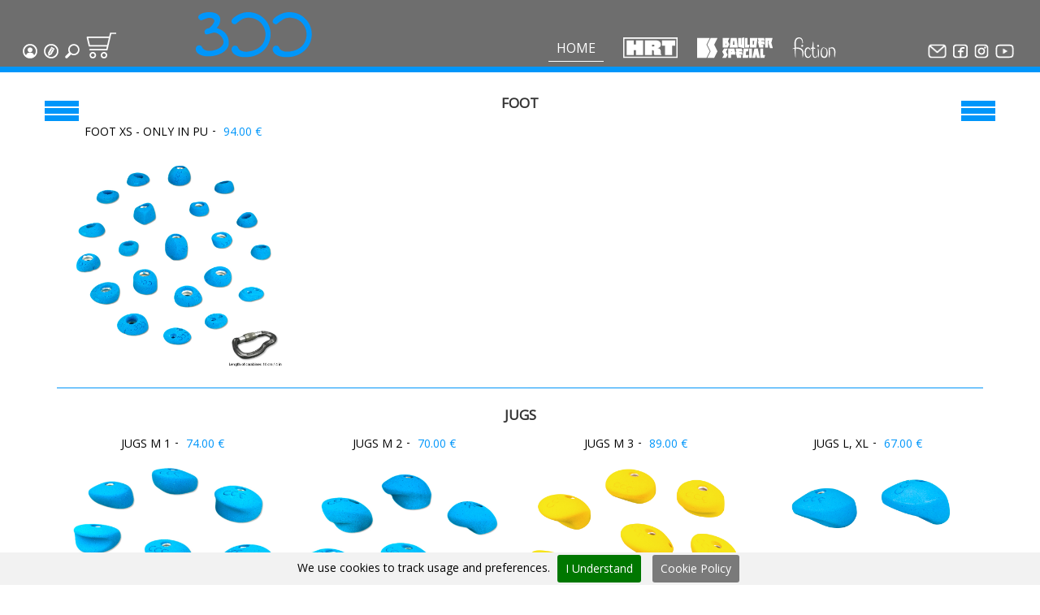

--- FILE ---
content_type: text/html; charset=utf-8
request_url: https://hrt-holds.com/300
body_size: 82953
content:
<!DOCTYPE html>
<html>
<head>
    <!-- Google Tag Manager -->
    <script>
    (function (w, d, s, l, i) {
        w[l] = w[l] || []; w[l].push({
            'gtm.start':
                new Date().getTime(), event: 'gtm.js'
        }); var f = d.getElementsByTagName(s)[0],
            j = d.createElement(s), dl = l != 'dataLayer' ? '&l=' + l : ''; j.async = true; j.src =
                'https://www.googletagmanager.com/gtm.js?id=' + i + dl; f.parentNode.insertBefore(j, f);
        })(window, document, 'script', 'dataLayer', 'GTM-PJTSVX4');</script>
    <!-- End Google Tag Manager -->
    <meta name="viewport" content="width=device-width, initial-scale=1, maximum-scale=1, minimum-scale=1" />

    <!-- Global site tag (gtag.js) - Google Analytics -->
    <script async src="https://www.googletagmanager.com/gtag/js?id=UA-1780024-2"></script>
    <script>
        window.dataLayer = window.dataLayer || [];
        function gtag() { dataLayer.push(arguments); }
        gtag('js', new Date());

        gtag('config', 'UA-1780024-2');
    </script>

    <link rel="stylesheet" href="/Frontend/dist/vendor.css" />
    <link rel="stylesheet" href="/Frontend/dist/app.css" />
    <link rel="stylesheet" href="/Frontend/src/plugins/owlcarousel/owl.carousel.min.css" />
    <link rel="stylesheet" href="/Frontend/src/plugins/magnific-popup/magnific-popup.css" />
    <link rel="stylesheet" href="/Frontend/src/plugins/magic360/magic360.css" />
    <link href='https://fonts.googleapis.com/css?family=Montserrat:400,700' rel='stylesheet' type='text/css'>
    <link href="https://fonts.googleapis.com/css?family=Open+Sans" rel="stylesheet">
    <link href="//netdna.bootstrapcdn.com/twitter-bootstrap/2.3.2/css/bootstrap-combined.no-icons.min.css" rel="stylesheet">

    <script src="/Frontend/dist/vendor.js"></script>
    <script src="/Frontend/src/plugins/cookie/js.cookie.js"></script>
    <script src="/Frontend/src/plugins/owlcarousel/owl.carousel.min.js"></script>
    <script src="/Frontend/src/plugins/magnific-popup/jquery.magnific-popup.min.js"></script>
    <script src="/Frontend/src/plugins/magic360/magic360.js"></script>
    <script src="/Frontend/dist/app.js"></script>
    <script src="/Scripts/globalSearchShared.js"></script>
    <script src="https://use.fontawesome.com/releases/v5.0.7/js/all.js"></script>

    <title>300</title>
    
    <meta name="description" content="300 climbing holds – the secret of route-setting.">

    
    

        <script type="text/javascript">
            var isLoggedIn = false;
        </script>

</head>

<body class="BoulderSpecial">
    <!-- Google Tag Manager (noscript) -->
    <noscript>
        <iframe src="https://www.googletagmanager.com/ns.html?id=GTM-PJTSVX4"
                height="0" width="0" style="display:none;visibility:hidden"></iframe>
    </noscript>
    <!-- End Google Tag Manager (noscript) -->
    <div class="modal fade" id="myModal" role="dialog">
        <div class="modal-dialog">
            <!-- Modal content-->
            <div class="modal-content">
                <div class="modal-header">
                    <button type="button" class="close" data-dismiss="modal">&times;</button>
                    <h4 class="modal-title">Please log in.</h4>
                </div>
                <div class="modal-body">
                    <p>You must be logged in to use this functionality.</p>
                </div>
                <div class="modal-footer">
                    <button type="button" class="btn btn-default" data-dismiss="modal">Close</button>
                </div>
            </div>

        </div>
    </div>
    <div class="wrapper">
        <div class="wrapper-inner">
            <header class="header">
                <div class="container">
                    <nav class="nav-authorization">
                        <ul>
                                <li><a href='/Account/Login' title="Login"><img src="/Content/images/profile-white.png" width="18" height="18" alt=""></a></li>
                                <li><a href='/Account/Register' title="Register"><img src="/Content/images/login-white.png" width="18" height="18" alt=""></a></li>
                                <li class="li-search">
                                    <img src="/Content/images/search-white.png" width="18" height="18" alt="" title="Search">
                                    <div id="search" class="clearfix">
                                        <input type="text" id="searchbox" placeholder="I'm looking for..." />
                                    </div>
                                </li>
                                <li><a href='/Shop/Cart' title="Shopping cart"><img src="/Content/images/cart-white.png" width="37" height="32" alt=""></a></li>

                        </ul>
                    </nav>

                    <div class="header-inner">
                        <a href="/hrt" class="logo logo-hrt"><img src="/Content/images/logo-hrt-default.png" width="148" height="56" alt=""></a>
                        <a href="/300" class="logo logo-300"><img src="/Content/images/logo-300-default.png" width="144" height="56" alt=""></a>
                        <a href="/boulder_special" class="logo logo-boulder"><img src="/Content/images/logo-boulder-default.png" width="205" height="56" alt=""></a>
                        <a href="/fiction" class="logo logo-fiction"><img src="/Content/images/logo-fiction-default.png" width="116" height="58" alt=""></a>

                        <nav class="nav-volumes">
                            <ul>
                                <li class="home-link"><a href="/">Home</a></li>
                                <li class="li-logo-hrt"><a href='/hrt'><img src="/Content/images/logo-white-small-hrt.png" width="67" height="26" alt=""></a></li>
                                <li class="li-logo-boulder"><a href='/boulder_special'><img src="/Content/images/logo-white-small-boulder.png" width="93" height="26" alt=""></a></li>
                                <li class="li-logo-300"><a href='/300'><img src="/Content/images/logo-white-small-300.png" width="66" height="26" alt=""></a></li>
                                <li class="li-logo-fiction"><a href='/fiction'><img src="/Content/images/logo-white-small-fiction.png" width="55" height="26" alt=""></a></li>
                            </ul>
                        </nav>
                    </div>

                    <nav class="nav-socials">
                        <ul>
                            <li><a href='/Helps/Contact' title="Contact us"><img src="/Content/images/mail-white.png" width="23" alt=""></a></li>
                            <li><a href='/Home/GetFacebookUrl' target="_blank" title="Facebook"><img src="/Content/images/facebook-white.png" width="18" alt=""></a></li>
                            <li><a href='/Home/GetInstagramUrl' target="_blank" title="Instagram"><img src="/Content/images/instagram-white.png" width="18" alt=""></a></li>
                            <li><a href='/Home/GetYoutubeUrl' target="_blank" title="Youtube"><img src="/Content/images/youtube-white.png" width="23" alt=""></a></li>
                        </ul>
                    </nav>

                </div>

                <div class="fixed-container zeted">
                    <div class="menu-trigger trigger-left-side"><i></i></div>
                    <div class="menu-trigger trigger-right-side"><i></i></div>
                </div>
                <div class="fixed-container">
                    <div class="side-menu left-side-menu">
                        <div class="close-button trigger-left-side"></div>
                        <ul>
                            <li><label id="clear-filters">Clear Filter</label></li>
                                <li class="li-dd">
                                    <div class="dd-head">Favorites</div>
                                    <div class="dd-content">
                                        <div class="checkbox-field">
                                            <input type="checkbox" data-toggle="modal" data-target="#myModal" id="Favorites" />
                                            <label for="Favorites">favorites</label>
                                        </div>
                                    </div>
                                </li>
                            <li class="li-dd">
                                <div class="dd-head">Brand</div>
                                <div class="dd-content">
                                    <div class="checkbox-field">
                                        <input type="checkbox" class="filters brand" id="1" />
                                        <label for="1">hrt</label>
                                    </div>
                                    <div class="checkbox-field">
                                        <input type="checkbox" class="filters brand" id="2" />
                                        <label for="2">boulder special</label>
                                    </div>
                                    <div class="checkbox-field">
                                        <input type="checkbox" class="filters brand" id="3" />
                                        <label for="3">300</label>
                                    </div>
                                    <div class="checkbox-field">
                                        <input type="checkbox" class="filters brand" id="4" />
                                        <label for="4">fiction</label>
                                    </div>
                                </div>
                            </li>
                            <li class="li-dd">
                                <div class="dd-head">Most popular</div>
                                <div class="dd-content">
                                    <div class="checkbox-field">
                                        <input type="checkbox" class="filters MostPopular" id="MostPopular" />
                                        <label for="MostPopular">most popular</label>
                                    </div>
                                </div>
                            </li>
                            <li class="li-dd">
                                <div class="dd-head">New</div>
                                <div class="dd-content">
                                    <div class="checkbox-field">
                                        <input type="checkbox" class="filters NewProduct" id="NewProduct" />
                                        <label for="NewProduct">new</label>
                                    </div>
                                </div>
                            </li>
                            <li class="li-dd">
                                <div class="dd-head">Size</div>
                                <div class="dd-content">
                                    <div class="checkbox-field">
                                        <input type="checkbox" class="filters sizes" id="xs" />
                                        <label for="xs">xs</label>
                                    </div>
                                    <div class="checkbox-field">
                                        <input type="checkbox" class="filters sizes" id="s" />
                                        <label for="s">s</label>
                                    </div>
                                    <div class="checkbox-field">
                                        <input type="checkbox" class="filters sizes" id="m" />
                                        <label for="m">m</label>
                                    </div>
                                    <div class="checkbox-field">
                                        <input type="checkbox" class="filters sizes" id="l" />
                                        <label for="l">l</label>
                                    </div>
                                    <div class="checkbox-field">
                                        <input type="checkbox" class="filters sizes" id="xl" />
                                        <label for="xl">xl</label>
                                    </div>
                                    <div class="checkbox-field">
                                        <input type="checkbox" class="filters sizes" id="mega" />
                                        <label for="mega">mega</label>
                                    </div>
                                    <div class="checkbox-field">
                                        <input type="checkbox" class="filters sizes" id="volumes" />
                                        <label for="volumes">volumes</label>
                                    </div>
                                </div>
                            </li>
                            <li class="li-dd">
                                <div class="dd-head">Grip</div>
                                <div class="dd-content">
                                    <div class="checkbox-field">
                                        <input type="checkbox" class="filters Grip" id="mini-jugs" value="1" />
                                        <label for="mini-jugs">mini-jugs</label>
                                    </div>
                                    <div class="checkbox-field">
                                        <input type="checkbox" class="filters Grip" id="jugs" value="2" />
                                        <label for="jugs">jugs</label>
                                    </div>
                                    <div class="checkbox-field">
                                        <input type="checkbox" class="filters Grip" id="crimps" value="3" />
                                        <label for="crimps">crimps</label>
                                    </div>
                                    <div class="checkbox-field">
                                        <input type="checkbox" class="filters Grip" id="edges" value="4" />
                                        <label for="edges">edges</label>
                                    </div>
                                    <div class="checkbox-field">
                                        <input type="checkbox" class="filters Grip" id="slopers" value="5" />
                                        <label for="slopers">slopers</label>
                                    </div>
                                    <div class="checkbox-field">
                                        <input type="checkbox" class="filters Grip" id="pinches" value="6" />
                                        <label for="pinches">pinches</label>
                                    </div>
                                    <div class="checkbox-field">
                                        <input type="checkbox" class="filters Grip" id="pockets" value="7" />
                                        <label for="pockets">pockets</label>
                                    </div>
                                    <div class="checkbox-field">
                                        <input type="checkbox" class="filters Grip" id="foot" value="8" />
                                        <label for="foot">foot</label>
                                    </div>
                                    <div class="checkbox-field">
                                        <input type="checkbox" class="filters Grip" id="mixed" value="8" />
                                        <label for="mixed">mixed</label>
                                    </div>
                                </div>
                            </li>
                            
                            <li class="li-dd">
                                <div class="dd-head">Material</div>
                                <div class="dd-content">
                                            <div class="checkbox-field">
                                                <input type="checkbox" class="filters Material" id="Beech wood" value="1" />
                                                <label for="Beech wood">Beech wood</label>
                                            </div>
                                            <div class="checkbox-field">
                                                <input type="checkbox" class="filters Material" id="Fiberglass" value="2" />
                                                <label for="Fiberglass">Fiberglass</label>
                                            </div>
                                            <div class="checkbox-field">
                                                <input type="checkbox" class="filters Material" id="FIBERGLASS	" value="3" />
                                                <label for="FIBERGLASS	">FIBERGLASS	</label>
                                            </div>
                                            <div class="checkbox-field">
                                                <input type="checkbox" class="filters Material" id="GRP" value="4" />
                                                <label for="GRP">GRP</label>
                                            </div>
                                            <div class="checkbox-field">
                                                <input type="checkbox" class="filters Material" id="Material" value="5" />
                                                <label for="Material">Material</label>
                                            </div>
                                            <div class="checkbox-field">
                                                <input type="checkbox" class="filters Material" id="Metal and plywood" value="6" />
                                                <label for="Metal and plywood">Metal and plywood</label>
                                            </div>
                                            <div class="checkbox-field">
                                                <input type="checkbox" class="filters Material" id="plywood" value="7" />
                                                <label for="plywood">plywood</label>
                                            </div>
                                            <div class="checkbox-field">
                                                <input type="checkbox" class="filters Material" id="Plywood and PE" value="8" />
                                                <label for="Plywood and PE">Plywood and PE</label>
                                            </div>
                                            <div class="checkbox-field">
                                                <input type="checkbox" class="filters Material" id="plywood	" value="9" />
                                                <label for="plywood	">plywood	</label>
                                            </div>
                                            <div class="checkbox-field">
                                                <input type="checkbox" class="filters Material" id="polyester" value="10" />
                                                <label for="polyester">polyester</label>
                                            </div>
                                            <div class="checkbox-field">
                                                <input type="checkbox" class="filters Material" id="polyurehtane" value="11" />
                                                <label for="polyurehtane">polyurehtane</label>
                                            </div>
                                            <div class="checkbox-field">
                                                <input type="checkbox" class="filters Material" id="polyurethane" value="12" />
                                                <label for="polyurethane">polyurethane</label>
                                            </div>
                                            <div class="checkbox-field">
                                                <input type="checkbox" class="filters Material" id="Polyurethane	" value="13" />
                                                <label for="Polyurethane	">Polyurethane	</label>
                                            </div>
                                            <div class="checkbox-field">
                                                <input type="checkbox" class="filters Material" id="polyurethaneц" value="14" />
                                                <label for="polyurethaneц">polyurethaneц</label>
                                            </div>
                                            <div class="checkbox-field">
                                                <input type="checkbox" class="filters Material" id="Polyurethanе" value="15" />
                                                <label for="Polyurethanе">Polyurethanе</label>
                                            </div>
                                            <div class="checkbox-field">
                                                <input type="checkbox" class="filters Material" id="poolyurethane" value="16" />
                                                <label for="poolyurethane">poolyurethane</label>
                                            </div>
                                            <div class="checkbox-field">
                                                <input type="checkbox" class="filters Material" id="PU-hollowback " value="17" />
                                                <label for="PU-hollowback ">PU-hollowback </label>
                                            </div>
                                            <div class="checkbox-field">
                                                <input type="checkbox" class="filters Material" id="PU-hollowback	" value="18" />
                                                <label for="PU-hollowback	">PU-hollowback	</label>
                                            </div>
                                            <div class="checkbox-field">
                                                <input type="checkbox" class="filters Material" id="Steel" value="19" />
                                                <label for="Steel">Steel</label>
                                            </div>
                                            <div class="checkbox-field">
                                                <input type="checkbox" class="filters Material" id="wood" value="20" />
                                                <label for="wood">wood</label>
                                            </div>
                                </div>
                            </li>
                            <li class="li-dd">
                                <div class="dd-head">Difficulty</div>
                                <div class="dd-content">
                                            <div class="checkbox-field">
                                                <input type="checkbox" class="filters Difficulty" id="Children" value="1" />
                                                <label for="Children">Children</label>
                                            </div>
                                            <div class="checkbox-field">
                                                <input type="checkbox" class="filters Difficulty" id="Easy" value="2" />
                                                <label for="Easy">Easy</label>
                                            </div>
                                            <div class="checkbox-field">
                                                <input type="checkbox" class="filters Difficulty" id="Moderate" value="3" />
                                                <label for="Moderate">Moderate</label>
                                            </div>
                                            <div class="checkbox-field">
                                                <input type="checkbox" class="filters Difficulty" id="Hard" value="4" />
                                                <label for="Hard">Hard</label>
                                            </div>
                                </div>
                            </li>
                                <li class="li-dd">
                                    <div class="dd-head">Recently view</div>
                                    <div class="dd-content">
                                        <div class="checkbox-field">
                                            <input type="checkbox" data-toggle="modal" data-target="#myModal" id="RecentlyViewed" />
                                            <label for="RecentlyViewed">Recently Viewed</label>
                                        </div>
                                    </div>
                                </li>
                            <li class="li-dd">
                                <div class="dd-head">Price</div>
                                <div class="dd-content">
                                    <div class="checkbox-field">
                                        <input type="checkbox" class="filters PriceRange" id="100" value="1" />
                                        <label for="100">Under 100</label>
                                    </div>
                                    <div class="checkbox-field">
                                        <input type="checkbox" class="filters PriceRange" id="100-200" value="2" />
                                        <label for="100-200">100 - 200</label>
                                    </div>
                                    <div class="checkbox-field">
                                        <input type="checkbox" class="filters PriceRange" id="200" value="3" />
                                        <label for="200">Over 200</label>
                                    </div>
                                </div>
                            </li>
                        </ul>
                    </div>
                    <div class="side-menu right-side-menu">
                        <div class="close-button trigger-right-side"></div>
                        <ul>
                                <li><a href="/page/about_us">ABOUT US</a></li>
                                <li><a href="/page/technology">TECHNOLOGY</a></li>
                                <li><a href="/page/technical_info">TECHNICAL INFO</a></li>
                                <li><a href="/page/download">DOWNLOAD</a></li>
                                <li><a href="/page/terms_and_conditions">TERMS AND CONDITIONS</a></li>
                                <li><a href="/page/colors">COLORS</a></li>
                                <li><a href="/page/free_shipping">Free shipping </a></li>
                                <li><a href="/page/cookie_policy">Cookie policy</a></li>
                                <li><a href="/page/privacy_policy">Privacy policy</a></li>
                            
                        </ul>
                    </div>
                </div>
            </header>

            <div class="body-content">
                <div class="container">

                    



<div class="content-products">
    

    <div class="section-products-list">
                <div class="products-section">
                    <div class="title">foot</div>
                    <div class="desc"></div>

                    <div class="products">
                                <div class="product-item visible">
                                    <div class="product-head">
                                        <h3 class="title">Foot XS - only in PU</h3>
                                        <div class="price"><span class="euro">94.00 &euro;</span><span class="pound">81.14 &pound;</span></div>
                                    </div>
                                    <div class="product-image">
                                        <img class="def-img" src="/images/products/5577/30000_2.jpg" alt="">
                                            <img class="hover-img" src="/images/products/5577/30000_1.jpg" alt="">
                                    </div>

                                    <a class="product-link" href="https://hrt-holds.com/300/foot/foot_xs_-_only_in_pu"></a>
                                </div>
                    </div>
                    <div class="show-more">
                    </div>
                </div>
                <div class="products-section">
                    <div class="title">jugs</div>
                    <div class="desc"></div>

                    <div class="products">
                                <div class="product-item visible">
                                    <div class="product-head">
                                        <h3 class="title">Jugs  M 1</h3>
                                        <div class="price"><span class="euro">74.00 &euro;</span><span class="pound">63.88 &pound;</span></div>
                                    </div>
                                    <div class="product-image">
                                        <img class="def-img" src="/images/products/5578/30001_2.jpg" alt="">
                                            <img class="hover-img" src="/images/products/5578/30001_1.jpg" alt="">
                                    </div>

                                    <a class="product-link" href="https://hrt-holds.com/300/jugs/jugs__m_1"></a>
                                </div>
                                <div class="product-item visible">
                                    <div class="product-head">
                                        <h3 class="title">Jugs  M 2</h3>
                                        <div class="price"><span class="euro">70.00 &euro;</span><span class="pound">60.42 &pound;</span></div>
                                    </div>
                                    <div class="product-image">
                                        <img class="def-img" src="/images/products/5579/30002_2.jpg" alt="">
                                            <img class="hover-img" src="/images/products/5579/30002_1.jpg" alt="">
                                    </div>

                                    <a class="product-link" href="https://hrt-holds.com/300/jugs/jugs__m_2"></a>
                                </div>
                                <div class="product-item visible">
                                    <div class="product-head">
                                        <h3 class="title">Jugs  M 3</h3>
                                        <div class="price"><span class="euro">89.00 &euro;</span><span class="pound">76.83 &pound;</span></div>
                                    </div>
                                    <div class="product-image">
                                        <img class="def-img" src="/images/products/5580/30003_view_2.jpg" alt="">
                                            <img class="hover-img" src="/images/products/5580/30003_view_1.jpg" alt="">
                                    </div>

                                    <a class="product-link" href="https://hrt-holds.com/300/jugs/jugs__m_3"></a>
                                </div>
                                <div class="product-item visible">
                                    <div class="product-head">
                                        <h3 class="title">Jugs L, XL</h3>
                                        <div class="price"><span class="euro">67.00 &euro;</span><span class="pound">57.83 &pound;</span></div>
                                    </div>
                                    <div class="product-image">
                                        <img class="def-img" src="/images/products/5581/30004_view_2.jpg" alt="">
                                            <img class="hover-img" src="/images/products/5581/30004_view_1.jpg" alt="">
                                    </div>

                                    <a class="product-link" href="https://hrt-holds.com/300/jugs/jugs_l,_xl"></a>
                                </div>
                    </div>
                    <div class="show-more">
                    </div>
                </div>
                <div class="products-section">
                    <div class="title">edges</div>
                    <div class="desc"></div>

                    <div class="products">
                                <div class="product-item visible">
                                    <div class="product-head">
                                        <h3 class="title">Edges S</h3>
                                        <div class="price"><span class="euro">55.00 &euro;</span><span class="pound">47.47 &pound;</span></div>
                                    </div>
                                    <div class="product-image">
                                        <img class="def-img" src="/images/products/5582/30005_2.jpg" alt="">
                                            <img class="hover-img" src="/images/products/5582/30005_1.jpg" alt="">
                                    </div>

                                    <a class="product-link" href="https://hrt-holds.com/300/edges/edges_s"></a>
                                </div>
                                <div class="product-item visible">
                                    <div class="product-head">
                                        <h3 class="title">Edges M 1</h3>
                                        <div class="price"><span class="euro">62.00 &euro;</span><span class="pound">53.52 &pound;</span></div>
                                    </div>
                                    <div class="product-image">
                                        <img class="def-img" src="/images/products/5583/30006_view2.jpg" alt="">
                                            <img class="hover-img" src="/images/products/5583/30006_view1.jpg" alt="">
                                    </div>

                                    <a class="product-link" href="https://hrt-holds.com/300/edges/edges_m_1"></a>
                                </div>
                                <div class="product-item visible">
                                    <div class="product-head">
                                        <h3 class="title">Edges M 2</h3>
                                        <div class="price"><span class="euro">67.00 &euro;</span><span class="pound">57.83 &pound;</span></div>
                                    </div>
                                    <div class="product-image">
                                        <img class="def-img" src="/images/products/5584/30007_2.jpg" alt="">
                                            <img class="hover-img" src="/images/products/5584/30007_1.jpg" alt="">
                                    </div>

                                    <a class="product-link" href="https://hrt-holds.com/300/edges/edges_m_2"></a>
                                </div>
                                <div class="product-item visible">
                                    <div class="product-head">
                                        <h3 class="title">Edges L 1</h3>
                                        <div class="price"><span class="euro">39.00 &euro;</span><span class="pound">33.66 &pound;</span></div>
                                    </div>
                                    <div class="product-image">
                                        <img class="def-img" src="/images/products/5585/30008_2.jpg" alt="">
                                            <img class="hover-img" src="/images/products/5585/30008_1.jpg" alt="">
                                    </div>

                                    <a class="product-link" href="https://hrt-holds.com/300/edges/edges_l_1"></a>
                                </div>
                                <div class="product-item">
                                    <div class="product-head">
                                        <h3 class="title">Edges XL 1</h3>
                                        <div class="price"><span class="euro">56.00 &euro;</span><span class="pound">48.34 &pound;</span></div>
                                    </div>
                                    <div class="product-image">
                                        <img class="def-img" src="" data-src="/images/products/5586/30009_view_2.jpg" alt="">
                                            <img class="hover-img" src="" data-src="/images/products/5586/30009_view_1.jpg" alt="">
                                    </div>

                                    <a class="product-link" href="https://hrt-holds.com/300/edges/edges_xl_1"></a>
                                </div>
                                <div class="product-item">
                                    <div class="product-head">
                                        <h3 class="title">Edges XL 2</h3>
                                        <div class="price"><span class="euro">54.00 &euro;</span><span class="pound">46.61 &pound;</span></div>
                                    </div>
                                    <div class="product-image">
                                        <img class="def-img" src="" data-src="/images/products/5587/30010_view_2.jpg" alt="">
                                            <img class="hover-img" src="" data-src="/images/products/5587/30010_view_1.jpg" alt="">
                                    </div>

                                    <a class="product-link" href="https://hrt-holds.com/300/edges/edges_xl_2"></a>
                                </div>
                                <div class="product-item">
                                    <div class="product-head">
                                        <h3 class="title">Cuts - Mega</h3>
                                        <div class="price"><span class="euro">77.00 &euro;</span><span class="pound">66.47 &pound;</span></div>
                                    </div>
                                    <div class="product-image">
                                        <img class="def-img" src="" data-src="/images/products/5617/30040_2.jpg" alt="">
                                            <img class="hover-img" src="" data-src="/images/products/5617/30040_1.jpg" alt="">
                                    </div>

                                    <a class="product-link" href="https://hrt-holds.com/300/edges/cuts_-_mega"></a>
                                </div>
                                <div class="product-item">
                                    <div class="product-head">
                                        <h3 class="title">Cuts - mixed</h3>
                                        <div class="price"><span class="euro">46.00 &euro;</span><span class="pound">39.70 &pound;</span></div>
                                    </div>
                                    <div class="product-image">
                                        <img class="def-img" src="" data-src="/images/products/5618/30041_2.jpg" alt="">
                                            <img class="hover-img" src="" data-src="/images/products/5618/30041_1.jpg" alt="">
                                    </div>

                                    <a class="product-link" href="https://hrt-holds.com/300/edges/cuts_-_mixed"></a>
                                </div>
                    </div>
                    <div class="show-more">
                            <span class="more">Show more edges</span>
                            <span class="less">Show less</span>
                    </div>
                </div>
                <div class="products-section">
                    <div class="title">pinches</div>
                    <div class="desc"></div>

                    <div class="products">
                                <div class="product-item visible">
                                    <div class="product-head">
                                        <h3 class="title">Pinches M 1</h3>
                                        <div class="price"><span class="euro">37.00 &euro;</span><span class="pound">31.93 &pound;</span></div>
                                    </div>
                                    <div class="product-image">
                                        <img class="def-img" src="/images/products/5588/30011_2.jpg" alt="">
                                            <img class="hover-img" src="/images/products/5588/30011_1.jpg" alt="">
                                    </div>

                                    <a class="product-link" href="https://hrt-holds.com/300/pinches/pinches_m_1"></a>
                                </div>
                                <div class="product-item visible">
                                    <div class="product-head">
                                        <h3 class="title">Pinches M 2</h3>
                                        <div class="price"><span class="euro">66.00 &euro;</span><span class="pound">56.97 &pound;</span></div>
                                    </div>
                                    <div class="product-image">
                                        <img class="def-img" src="/images/products/5589/30012_2.jpg" alt="">
                                            <img class="hover-img" src="/images/products/5589/30012_1.jpg" alt="">
                                    </div>

                                    <a class="product-link" href="https://hrt-holds.com/300/pinches/pinches_m_2"></a>
                                </div>
                                <div class="product-item visible">
                                    <div class="product-head">
                                        <h3 class="title">Pinches M 3</h3>
                                        <div class="price"><span class="euro">67.00 &euro;</span><span class="pound">57.83 &pound;</span></div>
                                    </div>
                                    <div class="product-image">
                                        <img class="def-img" src="/images/products/5590/30013_2.jpg" alt="">
                                            <img class="hover-img" src="/images/products/5590/30013_1.jpg" alt="">
                                    </div>

                                    <a class="product-link" href="https://hrt-holds.com/300/pinches/pinches_m_3"></a>
                                </div>
                                <div class="product-item visible">
                                    <div class="product-head">
                                        <h3 class="title">Pinches M 4</h3>
                                        <div class="price"><span class="euro">66.00 &euro;</span><span class="pound">56.97 &pound;</span></div>
                                    </div>
                                    <div class="product-image">
                                        <img class="def-img" src="/images/products/5591/30014_view_2.jpg" alt="">
                                            <img class="hover-img" src="/images/products/5591/30014_view_1.jpg" alt="">
                                    </div>

                                    <a class="product-link" href="https://hrt-holds.com/300/pinches/pinches_m_4"></a>
                                </div>
                                <div class="product-item">
                                    <div class="product-head">
                                        <h3 class="title">Pinches L 1</h3>
                                        <div class="price"><span class="euro">80.00 &euro;</span><span class="pound">69.06 &pound;</span></div>
                                    </div>
                                    <div class="product-image">
                                        <img class="def-img" src="" data-src="/images/products/5592/30015_2.jpg" alt="">
                                            <img class="hover-img" src="" data-src="/images/products/5592/30015_1.jpg" alt="">
                                    </div>

                                    <a class="product-link" href="https://hrt-holds.com/300/pinches/pinches_l_1"></a>
                                </div>
                                <div class="product-item">
                                    <div class="product-head">
                                        <h3 class="title">Pinches M, L</h3>
                                        <div class="price"><span class="euro">67.00 &euro;</span><span class="pound">57.83 &pound;</span></div>
                                    </div>
                                    <div class="product-image">
                                        <img class="def-img" src="" data-src="/images/products/5593/300L_2.jpg" alt="">
                                            <img class="hover-img" src="" data-src="/images/products/5593/300L_1.jpg" alt="">
                                    </div>

                                    <a class="product-link" href="https://hrt-holds.com/300/pinches/pinches_m,_l"></a>
                                </div>
                                <div class="product-item">
                                    <div class="product-head">
                                        <h3 class="title">Pinches  L 2</h3>
                                        <div class="price"><span class="euro">91.00 &euro;</span><span class="pound">78.55 &pound;</span></div>
                                    </div>
                                    <div class="product-image">
                                        <img class="def-img" src="" data-src="/images/products/5594/30017_view_2.jpg" alt="">
                                            <img class="hover-img" src="" data-src="/images/products/5594/30017_view_1.jpg" alt="">
                                    </div>

                                    <a class="product-link" href="https://hrt-holds.com/300/pinches/pinches__l_2"></a>
                                </div>
                                <div class="product-item">
                                    <div class="product-head">
                                        <h3 class="title">Pinches X L 1</h3>
                                        <div class="price"><span class="euro">119.00 &euro;</span><span class="pound">102.72 &pound;</span></div>
                                    </div>
                                    <div class="product-image">
                                        <img class="def-img" src="" data-src="/images/products/5595/30018_view_2.jpg" alt="">
                                            <img class="hover-img" src="" data-src="/images/products/5595/30018_view_1.jpg" alt="">
                                    </div>

                                    <a class="product-link" href="https://hrt-holds.com/300/pinches/pinches_x_l_1"></a>
                                </div>
                                <div class="product-item">
                                    <div class="product-head">
                                        <h3 class="title">Pinches X L 2</h3>
                                        <div class="price"><span class="euro">75.00 &euro;</span><span class="pound">64.74 &pound;</span></div>
                                    </div>
                                    <div class="product-image">
                                        <img class="def-img" src="" data-src="/images/products/5596/30019_view_2.jpg" alt="">
                                            <img class="hover-img" src="" data-src="/images/products/5596/30019_view_1.jpg" alt="">
                                    </div>

                                    <a class="product-link" href="https://hrt-holds.com/300/pinches/pinches_x_l_2"></a>
                                </div>
                                <div class="product-item">
                                    <div class="product-head">
                                        <h3 class="title">Pinches X L 3</h3>
                                        <div class="price"><span class="euro">83.00 &euro;</span><span class="pound">71.65 &pound;</span></div>
                                    </div>
                                    <div class="product-image">
                                        <img class="def-img" src="" data-src="/images/products/5597/30020_2.jpg" alt="">
                                            <img class="hover-img" src="" data-src="/images/products/5597/30020_1.jpg" alt="">
                                    </div>

                                    <a class="product-link" href="https://hrt-holds.com/300/pinches/pinches_x_l_3"></a>
                                </div>
                                <div class="product-item">
                                    <div class="product-head">
                                        <h3 class="title">Pinches Mega 1</h3>
                                        <div class="price"><span class="euro">99.00 &euro;</span><span class="pound">85.46 &pound;</span></div>
                                    </div>
                                    <div class="product-image">
                                        <img class="def-img" src="" data-src="/images/products/5598/30021_2.jpg" alt="">
                                            <img class="hover-img" src="" data-src="/images/products/5598/30021_1.jpg" alt="">
                                    </div>

                                    <a class="product-link" href="https://hrt-holds.com/300/pinches/pinches_mega_1"></a>
                                </div>
                                <div class="product-item">
                                    <div class="product-head">
                                        <h3 class="title">Pinches Mega 2</h3>
                                        <div class="price"><span class="euro">96.60 &euro;</span><span class="pound">83.39 &pound;</span></div>
                                    </div>
                                    <div class="product-image">
                                        <img class="def-img" src="" data-src="/images/products/5599/30022_view_2.jpg" alt="">
                                            <img class="hover-img" src="" data-src="/images/products/5599/30022_view_1.jpg" alt="">
                                    </div>

                                    <a class="product-link" href="https://hrt-holds.com/300/pinches/pinches_mega_2"></a>
                                </div>
                                <div class="product-item">
                                    <div class="product-head">
                                        <h3 class="title">Pinches Mega 3</h3>
                                        <div class="price"><span class="euro">87.00 &euro;</span><span class="pound">75.10 &pound;</span></div>
                                    </div>
                                    <div class="product-image">
                                        <img class="def-img" src="" data-src="/images/products/5600/30023_view_2.jpg" alt="">
                                            <img class="hover-img" src="" data-src="/images/products/5600/30023_view_1.jpg" alt="">
                                    </div>

                                    <a class="product-link" href="https://hrt-holds.com/300/pinches/pinches_mega_3"></a>
                                </div>
                    </div>
                    <div class="show-more">
                            <span class="more">Show more pinches</span>
                            <span class="less">Show less</span>
                    </div>
                </div>
                <div class="products-section">
                    <div class="title">slopers</div>
                    <div class="desc"></div>

                    <div class="products">
                                <div class="product-item visible">
                                    <div class="product-head">
                                        <h3 class="title">Slopers-Type B - XL</h3>
                                        <div class="price"><span class="euro">47.00 &euro;</span><span class="pound">40.57 &pound;</span></div>
                                    </div>
                                    <div class="product-image">
                                        <img class="def-img" src="/images/products/5601/30024_2.jpg" alt="">
                                            <img class="hover-img" src="/images/products/5601/30024_1.jpg" alt="">
                                    </div>

                                    <a class="product-link" href="https://hrt-holds.com/300/slopers/slopers-type_b_-_xl"></a>
                                </div>
                                <div class="product-item visible">
                                    <div class="product-head">
                                        <h3 class="title">Slopers -Type B - mix</h3>
                                        <div class="price"><span class="euro">73.00 &euro;</span><span class="pound">63.01 &pound;</span></div>
                                    </div>
                                    <div class="product-image">
                                        <img class="def-img" src="/images/products/5602/30025_3.jpg" alt="">
                                            <img class="hover-img" src="/images/products/5602/30025_1.jpg" alt="">
                                    </div>

                                    <a class="product-link" href="https://hrt-holds.com/300/slopers/slopers_-type_b_-_mix"></a>
                                </div>
                                <div class="product-item visible">
                                    <div class="product-head">
                                        <h3 class="title">Slopers - Type B- XL, Mega</h3>
                                        <div class="price"><span class="euro">95.00 &euro;</span><span class="pound">82.01 &pound;</span></div>
                                    </div>
                                    <div class="product-image">
                                        <img class="def-img" src="/images/products/5603/30026_3.jpg" alt="">
                                            <img class="hover-img" src="/images/products/5603/30026_1.jpg" alt="">
                                    </div>

                                    <a class="product-link" href="https://hrt-holds.com/300/slopers/slopers_-_type_b-_xl,_mega"></a>
                                </div>
                                <div class="product-item visible">
                                    <div class="product-head">
                                        <h3 class="title">Slopers - Type A - M</h3>
                                        <div class="price"><span class="euro">66.00 &euro;</span><span class="pound">56.97 &pound;</span></div>
                                    </div>
                                    <div class="product-image">
                                        <img class="def-img" src="/images/products/5604/30027_2.jpg" alt="">
                                            <img class="hover-img" src="/images/products/5604/30027_1.jpg" alt="">
                                    </div>

                                    <a class="product-link" href="https://hrt-holds.com/300/slopers/slopers_-_type_a_-_m"></a>
                                </div>
                                <div class="product-item">
                                    <div class="product-head">
                                        <h3 class="title">Slopers - Type A - XL - Mega 1</h3>
                                        <div class="price"><span class="euro">64.00 &euro;</span><span class="pound">55.24 &pound;</span></div>
                                    </div>
                                    <div class="product-image">
                                        <img class="def-img" src="" data-src="/images/products/5605/30028_2.jpg" alt="">
                                            <img class="hover-img" src="" data-src="/images/products/5605/30028_1.jpg" alt="">
                                    </div>

                                    <a class="product-link" href="https://hrt-holds.com/300/slopers/slopers_-_type_a_-_xl_-_mega_1"></a>
                                </div>
                                <div class="product-item">
                                    <div class="product-head">
                                        <h3 class="title">Slopers - Type A - mixed</h3>
                                        <div class="price"><span class="euro">38.00 &euro;</span><span class="pound">32.81 &pound;</span></div>
                                    </div>
                                    <div class="product-image">
                                        <img class="def-img" src="" data-src="/images/products/5606/30029_view_2.jpg" alt="">
                                            <img class="hover-img" src="" data-src="/images/products/5606/30029_view_1.jpg" alt="">
                                    </div>

                                    <a class="product-link" href="https://hrt-holds.com/300/slopers/slopers_-_type_a_-_mixed"></a>
                                </div>
                                <div class="product-item">
                                    <div class="product-head">
                                        <h3 class="title">Slopers - Type A - XL - Mega 2</h3>
                                        <div class="price"><span class="euro">63.00 &euro;</span><span class="pound">54.38 &pound;</span></div>
                                    </div>
                                    <div class="product-image">
                                        <img class="def-img" src="" data-src="/images/products/5607/30030_view_2.jpg" alt="">
                                            <img class="hover-img" src="" data-src="/images/products/5607/30030_view_1.jpg" alt="">
                                    </div>

                                    <a class="product-link" href="https://hrt-holds.com/300/slopers/slopers_-_type_a_-_xl_-_mega_2"></a>
                                </div>
                                <div class="product-item">
                                    <div class="product-head">
                                        <h3 class="title">Slopers - Type A - Mega</h3>
                                        <div class="price"><span class="euro">74.00 &euro;</span><span class="pound">63.88 &pound;</span></div>
                                    </div>
                                    <div class="product-image">
                                        <img class="def-img" src="" data-src="/images/products/5608/30031_view_2.jpg" alt="">
                                            <img class="hover-img" src="" data-src="/images/products/5608/30031_view_1.jpg" alt="">
                                    </div>

                                    <a class="product-link" href="https://hrt-holds.com/300/slopers/slopers_-_type_a_-_mega"></a>
                                </div>
                                <div class="product-item">
                                    <div class="product-head">
                                        <h3 class="title">Slopers - Type C - Mega 1</h3>
                                        <div class="price"><span class="euro">96.00 &euro;</span><span class="pound">82.87 &pound;</span></div>
                                    </div>
                                    <div class="product-image">
                                        <img class="def-img" src="" data-src="/images/products/5609/30032_2.jpg" alt="">
                                            <img class="hover-img" src="" data-src="/images/products/5609/30032_1.jpg" alt="">
                                    </div>

                                    <a class="product-link" href="https://hrt-holds.com/300/slopers/slopers_-_type_c_-_mega_1"></a>
                                </div>
                                <div class="product-item">
                                    <div class="product-head">
                                        <h3 class="title">Slopers - Type C - Mega 2</h3>
                                        <div class="price"><span class="euro">90.00 &euro;</span><span class="pound">77.69 &pound;</span></div>
                                    </div>
                                    <div class="product-image">
                                        <img class="def-img" src="" data-src="/images/products/5610/30033_view_2.jpg" alt="">
                                            <img class="hover-img" src="" data-src="/images/products/5610/30033_view_1.jpg" alt="">
                                    </div>

                                    <a class="product-link" href="https://hrt-holds.com/300/slopers/slopers_-_type_c_-_mega_2"></a>
                                </div>
                                <div class="product-item">
                                    <div class="product-head">
                                        <h3 class="title">Slopers - Type C - Mega  3</h3>
                                        <div class="price"><span class="euro">129.00 &euro;</span><span class="pound">111.35 &pound;</span></div>
                                    </div>
                                    <div class="product-image">
                                        <img class="def-img" src="" data-src="/images/products/5611/30034_view_4.jpg" alt="">
                                            <img class="hover-img" src="" data-src="/images/products/5611/30034_view_2.jpg" alt="">
                                    </div>

                                    <a class="product-link" href="https://hrt-holds.com/300/slopers/slopers_-_type_c_-_mega__3"></a>
                                </div>
                    </div>
                    <div class="show-more">
                            <span class="more">Show more slopers</span>
                            <span class="less">Show less</span>
                    </div>
                </div>
                <div class="products-section">
                    <div class="title">pockets</div>
                    <div class="desc"></div>

                    <div class="products">
                                <div class="product-item visible">
                                    <div class="product-head">
                                        <h3 class="title">Pockets - M 1</h3>
                                        <div class="price"><span class="euro">27.00 &euro;</span><span class="pound">23.31 &pound;</span></div>
                                    </div>
                                    <div class="product-image">
                                        <img class="def-img" src="/images/products/5612/30035_2.jpg" alt="">
                                            <img class="hover-img" src="/images/products/5612/30035_1.jpg" alt="">
                                    </div>

                                    <a class="product-link" href="https://hrt-holds.com/300/pockets/pockets_-_m_1"></a>
                                </div>
                                <div class="product-item visible">
                                    <div class="product-head">
                                        <h3 class="title">Pockets - M, L</h3>
                                        <div class="price"><span class="euro">55.00 &euro;</span><span class="pound">47.47 &pound;</span></div>
                                    </div>
                                    <div class="product-image">
                                        <img class="def-img" src="/images/products/5613/30036_view_2.jpg" alt="">
                                            <img class="hover-img" src="/images/products/5613/30036_view_1.jpg" alt="">
                                    </div>

                                    <a class="product-link" href="https://hrt-holds.com/300/pockets/pockets_-_m,_l"></a>
                                </div>
                                <div class="product-item visible">
                                    <div class="product-head">
                                        <h3 class="title">Pockets - M 3</h3>
                                        <div class="price"><span class="euro">48.00 &euro;</span><span class="pound">41.43 &pound;</span></div>
                                    </div>
                                    <div class="product-image">
                                        <img class="def-img" src="/images/products/5614/30037_2.jpg" alt="">
                                            <img class="hover-img" src="/images/products/5614/30037_1.jpg" alt="">
                                    </div>

                                    <a class="product-link" href="https://hrt-holds.com/300/pockets/pockets_-_m_3"></a>
                                </div>
                                <div class="product-item visible">
                                    <div class="product-head">
                                        <h3 class="title">Pockets - M 4</h3>
                                        <div class="price"><span class="euro">31.00 &euro;</span><span class="pound">26.76 &pound;</span></div>
                                    </div>
                                    <div class="product-image">
                                        <img class="def-img" src="/images/products/5615/30038_2.jpg" alt="">
                                            <img class="hover-img" src="/images/products/5615/30038_1.jpg" alt="">
                                    </div>

                                    <a class="product-link" href="https://hrt-holds.com/300/pockets/pockets_-_m_4"></a>
                                </div>
                                <div class="product-item">
                                    <div class="product-head">
                                        <h3 class="title">Pockets mixed</h3>
                                        <div class="price"><span class="euro">104.00 &euro;</span><span class="pound">89.78 &pound;</span></div>
                                    </div>
                                    <div class="product-image">
                                        <img class="def-img" src="" data-src="/images/products/5616/30039_2.jpg" alt="">
                                            <img class="hover-img" src="" data-src="/images/products/5616/30039_1.jpg" alt="">
                                    </div>

                                    <a class="product-link" href="https://hrt-holds.com/300/pockets/pockets_mixed"></a>
                                </div>
                    </div>
                    <div class="show-more">
                            <span class="more">Show more pockets</span>
                            <span class="less">Show less</span>
                    </div>
                </div>
    </div>
</div>
                    <!--Country Modal -->

                    <!-- <div class="modal fade" id="myModal" role="dialog" data-keyboard="false" data-backdrop="static" aria-labelledby="myModalLabel" aria-hidden="true">
                        <div class="modal-dialog" role="document">
                            <div class="modal-content">
                                <div class="modal-body">
                                    <img src="~/Content/images/BoulderSpecial_logo.png" />
                                    <hr class="upper-hr" />
                                    <h3 class="text-center">Please choose your country</h3>
                                    <select id="usercountry" name="usercountry"><option value="">Select Country</option>
<option value="Afghanistan">Afghanistan</option>
<option value="Albania">Albania</option>
<option value="Algeria">Algeria</option>
<option value="American Samoa">American Samoa</option>
<option value="Andorra">Andorra</option>
<option value="Angola">Angola</option>
<option value="Anguilla">Anguilla</option>
<option value="Antarctica">Antarctica</option>
<option value="Antigua and Barbuda">Antigua and Barbuda</option>
<option value="Argentina">Argentina</option>
<option value="Armenia">Armenia</option>
<option value="Aruba">Aruba</option>
<option value="Australia">Australia</option>
<option value="Austria">Austria</option>
<option value="Azerbaidjan">Azerbaidjan</option>
<option value="Bahamas">Bahamas</option>
<option value="Bahrain">Bahrain</option>
<option value="Bangladesh">Bangladesh</option>
<option value="Barbados">Barbados</option>
<option value="Belarus">Belarus</option>
<option value="Belgium">Belgium</option>
<option value="Belize">Belize</option>
<option value="Benin">Benin</option>
<option value="Bermuda">Bermuda</option>
<option value="Bhutan">Bhutan</option>
<option value="Bolivia">Bolivia</option>
<option value="Bosnia-Herzegovina">Bosnia-Herzegovina</option>
<option value="Botswana">Botswana</option>
<option value="Brazil">Brazil</option>
<option value="British Indian Ocean Territory">British Indian Ocean Territory</option>
<option value="Brunei">Brunei</option>
<option value="Bulgaria">Bulgaria</option>
<option value="Burkina Faso">Burkina Faso</option>
<option value="Burundi">Burundi</option>
<option value="Cambodia">Cambodia</option>
<option value="Cameroon">Cameroon</option>
<option value="Canada">Canada</option>
<option value="Cape Verde">Cape Verde</option>
<option value="Cayman Islands">Cayman Islands</option>
<option value="Central African Republic">Central African Republic</option>
<option value="Chad">Chad</option>
<option value="Chile">Chile</option>
<option value="China">China</option>
<option value="Christmas Island">Christmas Island</option>
<option value="Cocos Islands">Cocos Islands</option>
<option value="Colombia">Colombia</option>
<option value="Comoros">Comoros</option>
<option value="Cook Islands">Cook Islands</option>
<option value="Costa Rica">Costa Rica</option>
<option value="Croatia">Croatia</option>
<option value="Cuba">Cuba</option>
<option value="Curacao">Curacao</option>
<option value="Cyprus">Cyprus</option>
<option value="Czech Republic">Czech Republic</option>
<option value="Democratic Republic of the Congo">Democratic Republic of the Congo</option>
<option value="Denmark">Denmark</option>
<option value="Djibouti">Djibouti</option>
<option value="Dominica">Dominica</option>
<option value="Dominican Republic">Dominican Republic</option>
<option value="East Timor">East Timor</option>
<option value="Ecuador">Ecuador</option>
<option value="Egypt">Egypt</option>
<option value="El Salvador">El Salvador</option>
<option value="Equatorial Guinea">Equatorial Guinea</option>
<option value="Eritrea">Eritrea</option>
<option value="Estonia">Estonia</option>
<option value="Ethiopia">Ethiopia</option>
<option value="Falkland Islands">Falkland Islands</option>
<option value="Faroe Islands">Faroe Islands</option>
<option value="Fiji">Fiji</option>
<option value="Finland">Finland</option>
<option value="France">France</option>
<option value="French Polynesia">French Polynesia</option>
<option value="Gabon">Gabon</option>
<option value="Gambia">Gambia</option>
<option value="Georgia">Georgia</option>
<option value="Germany">Germany</option>
<option value="Ghana">Ghana</option>
<option value="Gibraltar">Gibraltar</option>
<option value="Greece">Greece</option>
<option value="Greenland">Greenland</option>
<option value="Grenada">Grenada</option>
<option value="Guam">Guam</option>
<option value="Guatemala">Guatemala</option>
<option value="Guernsey">Guernsey</option>
<option value="Guinea">Guinea</option>
<option value="Guinea Bissau">Guinea Bissau</option>
<option value="Guyana">Guyana</option>
<option value="Haiti">Haiti</option>
<option value="Honduras">Honduras</option>
<option value="Hong Kong">Hong Kong</option>
<option value="Hungary">Hungary</option>
<option value="Iceland">Iceland</option>
<option value="India">India</option>
<option value="Indonesia">Indonesia</option>
<option value="Iran">Iran</option>
<option value="Iraq">Iraq</option>
<option value="Ireland">Ireland</option>
<option value="Isle of Man">Isle of Man</option>
<option value="Israel">Israel</option>
<option value="Italy">Italy</option>
<option value="Ivory Coast (Cote D&#39;Ivoire)">Ivory Coast (Cote D&#39;Ivoire)</option>
<option value="Jamaica">Jamaica</option>
<option value="Japan">Japan</option>
<option value="Jersey">Jersey</option>
<option value="Jordan">Jordan</option>
<option value="Kazakhstan">Kazakhstan</option>
<option value="Kenya">Kenya</option>
<option value="Kiribati">Kiribati</option>
<option value="Kosovo">Kosovo</option>
<option value="Kuwait">Kuwait</option>
<option value="Kyrgyzstan">Kyrgyzstan</option>
<option value="Laos">Laos</option>
<option value="Latvia">Latvia</option>
<option value="Lebanon">Lebanon</option>
<option value="Lesotho">Lesotho</option>
<option value="Liberia">Liberia</option>
<option value="Libya">Libya</option>
<option value="Liechtenstein">Liechtenstein</option>
<option value="Lithuania">Lithuania</option>
<option value="Luxembourg">Luxembourg</option>
<option value="Macau">Macau</option>
<option value="Macedonia">Macedonia</option>
<option value="Madagascar">Madagascar</option>
<option value="Malawi">Malawi</option>
<option value="Malaysia">Malaysia</option>
<option value="Maldives">Maldives</option>
<option value="Mali">Mali</option>
<option value="Malta">Malta</option>
<option value="Marshall Islands">Marshall Islands</option>
<option value="Martinique">Martinique</option>
<option value="Mauritania">Mauritania</option>
<option value="Mauritius">Mauritius</option>
<option value="Mayotte">Mayotte</option>
<option value="Mexico">Mexico</option>
<option value="Micronesia">Micronesia</option>
<option value="Moldova">Moldova</option>
<option value="Monaco">Monaco</option>
<option value="Mongolia">Mongolia</option>
<option value="Montenegro">Montenegro</option>
<option value="Montserrat">Montserrat</option>
<option value="Morocco">Morocco</option>
<option value="Mozambique">Mozambique</option>
<option value="Myanmar">Myanmar</option>
<option value="Namibia">Namibia</option>
<option value="Nauru">Nauru</option>
<option value="Nepal">Nepal</option>
<option value="Netherlands">Netherlands</option>
<option value="Netherlands Antilles">Netherlands Antilles</option>
<option value="New Caledonia">New Caledonia</option>
<option value="New Zealand">New Zealand</option>
<option value="Nicaragua">Nicaragua</option>
<option value="Niger">Niger</option>
<option value="Nigeria">Nigeria</option>
<option value="Niue">Niue</option>
<option value="Norfolk Island">Norfolk Island</option>
<option value="North Korea">North Korea</option>
<option value="Northern Mariana Islands">Northern Mariana Islands</option>
<option value="Norway">Norway</option>
<option value="Oman">Oman</option>
<option value="Pakistan">Pakistan</option>
<option value="Palau">Palau</option>
<option value="Palestine">Palestine</option>
<option value="Panama">Panama</option>
<option value="Papua New Guinea">Papua New Guinea</option>
<option value="Paraguay">Paraguay</option>
<option value="Peru">Peru</option>
<option value="Philippines">Philippines</option>
<option value="Pitcairn Island">Pitcairn Island</option>
<option value="Poland">Poland</option>
<option value="Portugal">Portugal</option>
<option value="Puerto Rico">Puerto Rico</option>
<option value="Qatar">Qatar</option>
<option value="Republic of the Congo">Republic of the Congo</option>
<option value="Reunion">Reunion</option>
<option value="Romania">Romania</option>
<option value="Russian Federation">Russian Federation</option>
<option value="Rwanda">Rwanda</option>
<option value="Saint Barthelemy">Saint Barthelemy</option>
<option value="Saint Helena">Saint Helena</option>
<option value="Saint Kitts &amp; Nevis Anguilla">Saint Kitts &amp; Nevis Anguilla</option>
<option value="Saint Lucia">Saint Lucia</option>
<option value="Saint Martin">Saint Martin</option>
<option value="Saint Pierre and Miquelon">Saint Pierre and Miquelon</option>
<option value="Saint Vincent &amp; Grenadines">Saint Vincent &amp; Grenadines</option>
<option value="Samoa">Samoa</option>
<option value="San Marino">San Marino</option>
<option value="Sao Tome and Principe">Sao Tome and Principe</option>
<option value="Saudi Arabia">Saudi Arabia</option>
<option value="Senegal">Senegal</option>
<option value="Serbia">Serbia</option>
<option value="Seychelles">Seychelles</option>
<option value="Sierra Leone">Sierra Leone</option>
<option value="Singapore">Singapore</option>
<option value="Slovakia">Slovakia</option>
<option value="Slovenia">Slovenia</option>
<option value="Solomon Islands">Solomon Islands</option>
<option value="Somalia">Somalia</option>
<option value="South Africa">South Africa</option>
<option value="South Korea">South Korea</option>
<option value="South Sudan">South Sudan</option>
<option value="Spain">Spain</option>
<option value="Sri Lanka">Sri Lanka</option>
<option value="Sudan">Sudan</option>
<option value="Suriname">Suriname</option>
<option value="Svalbard and Jan Mayen Islands">Svalbard and Jan Mayen Islands</option>
<option value="Swaziland">Swaziland</option>
<option value="Sweden">Sweden</option>
<option value="Switzerland">Switzerland</option>
<option value="Syria">Syria</option>
<option value="Tadjikistan">Tadjikistan</option>
<option value="Taiwan">Taiwan</option>
<option value="Tanzania">Tanzania</option>
<option value="Thailand">Thailand</option>
<option value="Togo">Togo</option>
<option value="Tokelau">Tokelau</option>
<option value="Tonga">Tonga</option>
<option value="Trinidad and Tobago">Trinidad and Tobago</option>
<option value="Tunisia">Tunisia</option>
<option value="Turkey">Turkey</option>
<option value="Turkmenistan">Turkmenistan</option>
<option value="Turks and Caicos Islands">Turks and Caicos Islands</option>
<option value="Tuvalu">Tuvalu</option>
<option value="Uganda">Uganda</option>
<option value="Ukraine">Ukraine</option>
<option value="United Arab Emirates">United Arab Emirates</option>
<option value="United Kingdom">United Kingdom</option>
<option value="United States">United States</option>
<option value="Uruguay">Uruguay</option>
<option value="Uzbekistan">Uzbekistan</option>
<option value="Vanuatu">Vanuatu</option>
<option value="Vatican City State">Vatican City State</option>
<option value="Venezuela">Venezuela</option>
<option value="Vietnam">Vietnam</option>
<option value="Virgin Islands (British)">Virgin Islands (British)</option>
<option value="Virgin Islands (USA)">Virgin Islands (USA)</option>
<option value="Wallis and Futuna Islands">Wallis and Futuna Islands</option>
<option value="Western Sahara">Western Sahara</option>
<option value="Yemen">Yemen</option>
<option value="Zambia">Zambia</option>
<option value="Zimbabwe">Zimbabwe</option>
</select>
                                    <p class="text-center">
                                        To serve you best and provide the correct product list available for your country, we need to know your location. Sorry for the additional click before browsing.
                                    </p>
                                    <hr class="lower-hr" />
                                    <button type="button" id="usercountrygo">GO</button>
                                </div>
                            </div>
                        </div>
                    </div> -->
                </div>
            </div>
        </div>
    </div>
    <footer class="footer">
        <div class="back-to-top">
            <span></span>
            Back to top
        </div>
        <div class="container">
            <div class="copyright" style="color: #fff;"><span>&copy; 2018</span> <strong>HRT</strong> <span class="divider">|</span> <div id="subscribeButton" style="cursor: pointer; border: 1px solid #fff; color: #fff;">Subscribe</div> <input id="subscribeUser" class="field" type="text" style="color: #fff; border: 1px solid #fff;"></div>
        </div>
    </footer>
    <div class="f-cookie-bar">
        <div class="container">
            <p>We use cookies to track usage and preferences. <a class="cookie-accept" href="#">I Understand</a> <a href="/page/cookie_policy">Cookie Policy</a></p>
        </div>
    </div>

    

    <!--Start of Tawk.to Script-->
    <script type="text/javascript">
        var Tawk_API = Tawk_API || {}, Tawk_LoadStart = new Date();
        (function () {
            var s1 = document.createElement("script"), s0 = document.getElementsByTagName("script")[0];
            s1.async = true;
            s1.src = 'https://embed.tawk.to/5c515add51410568a109459f/default';
            s1.charset = 'UTF-8';
            s1.setAttribute('crossorigin', '*');
            s0.parentNode.insertBefore(s1, s0);
        })();
    </script>
    <!--End of Tawk.to Script-->

</body>
</html>


--- FILE ---
content_type: text/css
request_url: https://hrt-holds.com/Frontend/dist/app.css
body_size: 60378
content:
@font-face {
  font-family: 'uni_sansheavy';
  src: url('/Content/fonts/uni_sans_heavy-webfont.eot');
  src: url('/Content/fonts/uni_sans_heavy-webfont.eot?#iefix') format('embedded-opentype'), url('/Content/fonts/uni_sans_heavy-webfont.woff2') format('woff2'), url('/Content/fonts/uni_sans_heavy-webfont.woff') format('woff'), url('/Content/fonts/uni_sans_heavy-webfont.ttf') format('truetype'), url('/Content/fonts/uni_sans_heavy-webfont.svg#uni_sansheavy_caps') format('svg');
  font-weight: normal;
  font-style: normal;
}
@font-face {
  font-family: 'uni_sansthin';
  src: url('/Content/fonts/uni_sans_thin-webfont.eot');
  src: url('/Content/fonts/uni_sans_thin-webfont.eot?#iefix') format('embedded-opentype'), url('/Content/fonts/uni_sans_thin-webfont.woff2') format('woff2'), url('/Content/fonts/uni_sans_thin-webfont.woff') format('woff'), url('/Content/fonts/uni_sans_thin-webfont.ttf') format('truetype'), url('/Content/fonts/uni_sans_thin-webfont.svg#uni_sansthin_caps') format('svg');
  font-weight: normal;
  font-style: normal;
}
html,
body {
  height: 100%;
}
html body {
  font: 16px/1.5 'Open Sans', sans-serif;
  color: #000;
}
body.home {
  color: #fff;
}
h1,
h2,
h3,
h4,
h5,
h6,
body h1,
body h2,
body h3,
body h4,
body h5,
body h6 {
  line-height: 1.4;
}
a,
.btn,
button,
.button {
  transition: background-color 0.3s, color 0.3s;
}
#cookie-bar {
  background: #f2f2f2;
  height: auto;
  line-height: 24px;
  color: #0d0d0d;
  text-align: center;
  padding: 3px 0;
}
#cookie-bar.fixed {
  position: fixed;
  top: 0;
  left: 0;
  width: 100%;
}
#cookie-bar.fixed.bottom {
  bottom: 0;
  top: auto;
}
#cookie-bar p {
  margin: 0;
  padding: 0;
}
#cookie-bar a {
  color: #ffffff;
  display: inline-block;
  border-radius: 3px;
  text-decoration: none;
  padding: 0 6px;
  margin-left: 8px;
}
#cookie-bar .cb-enable {
  background: #007700;
}
#cookie-bar .cb-enable:hover {
  background: #009900;
}
#cookie-bar .cb-disable {
  background: #990000;
}
#cookie-bar .cb-disable:hover {
  background: #bb0000;
}
#cookie-bar .cb-policy {
  background: #7a7a7a;
}
#cookie-bar .cb-policy:hover {
  background: #8c8c8c;
}
#cookie-bar {
  position: fixed;
  bottom: 0;
  left: 0;
  right: 0;
  z-index: 9999;
}
.products:after,
.tabs-nav:after,
.header-inner:after,
.spec-table .trow:after,
.product-gallery ul:after,
.related-products ul:after,
.checkout-wrapper .section:after {
  visibility: hidden;
  display: block;
  font-size: 0;
  content: " ";
  clear: both;
  height: 0;
}
.wrapper {
  position: relative;
  overflow: hidden;
  min-height: 100%;
}
.wrapper-inner {
  padding-bottom: 78px;
}
.body-content {
  padding-bottom: 40px;
}
.home .wrapper {
  box-sizing: border-box;
  padding: 265px 0 78px;
}
.home .wrapper-inner {
  padding-bottom: 0;
}
.home .body-content {
  padding-bottom: 0;
}
.header {
  position: relative;
  padding: 15px 0 10px;
  background: url(/Content/images/background_dark.jpg) no-repeat center 0;
  border-bottom: 7px solid #bec8f0;
  color: #fff;
}
.theme-hrt .header,
.theme-boulderspecial .header,
.theme-300 .header,
.theme-fiction .header {
  background: #6e6e6e;
}
.home .header {
  background: transparent;
  border: 0;
  padding: 0;
}
.content-products {
  padding: 15px 0;
}
.header .container {
  position: relative;
  z-index: 15;
}
.header {
  text-align: center;
}
.home .header {
  position: absolute;
  top: 0;
  left: 0;
  width: 100%;
  z-index: 1;
}
.header nav {
  display: inline-block;
  vertical-align: middle;
}
nav ul {
  list-style-type: none;
  list-style-position: outside;
  margin: 0;
  padding: 0;
}
nav ul li {
  display: inline-block;
  vertical-align: middle;
  margin: 0 2px;
}
nav ul li a {
  color: inherit;
}
.nav-socials,
.nav-authorization {
  position: absolute;
  bottom: 0;
  width: 200px;
  text-align: center;
}
.nav-socials ul li,
.nav-authorization ul li {
  vertical-align: bottom;
}
.home .nav-socials {
  top: 28px;
  bottom: auto;
}
.home .nav-authorization {
  top: 20px;
  bottom: auto;
}
.nav-authorization {
  left: -70px;
}
.nav-socials {
  right: -70px;
}
.nav-authorization li {
  position: relative;
}
.nav-authorization #search {
  position: absolute;
  top: 100%;
  padding-top: 10px;
  left: 0;
  opacity: 0;
  visibility: hidden;
  transition: opacity 0.3s, visibility 0.3s;
}
.nav-authorization #search input {
  margin: 0;
  height: 36px;
  border: 0;
  background: rgba(255, 255, 255, 0.9);
  box-shadow: 0 1px 1px rgba(0, 0, 0, 0.5);
}
.nav-authorization .li-search.open #search {
  opacity: 1;
  visibility: visible;
}
.nav-authorization .li-search img {
  cursor: pointer;
}
.nav-volumes {
  text-align: center;
  padding-top: 30px;
}
.nav-volumes li {
  margin: 0 10px;
}
.nav-volumes li.home-link a {
  padding: 0 10px 5px;
  text-transform: uppercase;
  border-bottom: 1px solid #fff;
  color: #fff;
}
.nav-volumes li.home-link a:hover {
  text-decoration: none;
  color: #bec8f0;
  border-color: #bec8f0;
}
.header-inner {
  padding: 0 170px;
}
.header-inner .logo {
  float: left;
}
#logoutForm {
  margin: 0;
}
.home .nav-volumes {
  padding: 10px 0;
}
.theme-hrt .nav-volumes,
.theme-boulderspecial .nav-volumes,
.theme-300 .nav-volumes,
.theme-fiction .nav-volumes {
  float: right;
}
.menu-trigger {
  position: absolute;
  top: 100px;
  display: block;
  width: 42px;
  cursor: pointer;
}
.home .menu-trigger {
  top: 175px;
}
.menu-trigger.trigger-left-side {
  left: 0;
  padding-top: 22px;
}
.menu-trigger.trigger-right-side {
  right: 0;
  padding-top: 22px;
}
.menu-trigger:after,
.menu-trigger:before {
  content: '';
}
.menu-trigger i {
  transition: opacity 0.3s;
}
.menu-trigger i,
.menu-trigger:after,
.menu-trigger:before {
  display: block;
  width: 42px;
  height: 7px;
  background: #242c57;
  margin: 2px 0;
  transition: transform 0.3s;
  border: 1px solid #242c57;
}
.fixed-container {
  position: absolute;
  top: 0;
  height: 100%;
  left: 50%;
  width: 1170px;
  margin-left: -585px;
}
.fixed-container.zeted {
  z-index: 9;
}
.fixed-sides .fixed-container {
  position: fixed;
  height: auto;
}
.show-left-side .fixed-sides .fixed-container,
.show-right-side .fixed-sides .fixed-container {
  z-index: 1;
}
.fixed-sides .fixed-container .menu-trigger.trigger-left-side {
  top: 12px;
}
.fixed-sides .fixed-container .menu-trigger.trigger-right-side {
  top: 12px;
}
.home .menu-trigger i,
.home .menu-trigger:after,
.home .menu-trigger:before {
  background: transparent;
  border-color: #000;
}
.show-left-side .menu-trigger.trigger-left-side:before {
  transform: rotate(-45deg) translate(-6px, 4px);
}
.show-left-side .menu-trigger.trigger-left-side i {
  opacity: 0;
}
.show-left-side .menu-trigger.trigger-left-side:after {
  transform: rotate(45deg) translate(-8px, -7px);
}
.home.show-left-side .menu-trigger.trigger-left-side {
  opacity: 0;
  visibility: hidden;
}
.show-right-side .menu-trigger.trigger-right-side:before {
  transform: rotate(-45deg) translate(-6px, 4px);
}
.show-right-side .menu-trigger.trigger-right-side i {
  opacity: 0;
}
.show-right-side .menu-trigger.trigger-right-side:after {
  transform: rotate(45deg) translate(-8px, -7px);
}
.home.show-right-side .menu-trigger.trigger-right-side {
  opacity: 0;
  visibility: hidden;
}
.footer {
  position: relative;
  z-index: 100;
  padding: 15px 0 40px;
  background: #6e6e6e;
  border-top: 7px solid #242c57;
  color: #fff;
  margin-top: -78px;
  font-size: 12px;
}
/*.footer { position: fixed; bottom: 0; left: 0; width: 100%; }*/
.home footer.footer {
  position: fixed;
  bottom: 0;
  left: 0;
  width: 100%;
  background: transparent;
  padding: 0;
  border: 0;
  padding: 15px 0;
}
.footer .copyright {
  text-transform: uppercase;
  text-align: center;
  line-height: 16px;
  color: #000;
}
.footer .copyright > * {
  display: inline-block;
  vertical-align: middle;
}
.footer .copyright .field {
  margin: -2px 5px 0;
  width: 135px;
  height: 16px;
  border: 1px solid #000;
  font-size: 11px;
  line-height: 15px;
  color: #000;
  background: transparent;
}
.footer .copyright .divider {
  margin: 0 5px;
}
#subscribeButton {
  padding: 0 2px;
  border: 1px solid #000;
  color: #000;
  border-radius: 2px;
  cursor: pointer;
}
.back-to-top {
  position: absolute;
  left: 50%;
  top: -55px;
  transform: translateX(-50%);
  color: #b4b4b4;
  font-size: 14px;
  cursor: pointer;
  transition: color 0.3s;
}
.back-to-top span {
  display: block;
  width: 0;
  height: 0;
  margin: 0 auto 3px;
  border-left: 10px solid transparent;
  border-right: 10px solid transparent;
  border-bottom: 15px solid #b4b4b4;
  transition: border-color 0.3s;
}
.back-to-top:hover {
  color: #242c57;
}
.back-to-top:hover span {
  border-bottom-color: #242c57;
}
.slider-wrapper {
  display: block;
  overflow: hidden;
  max-width: 100%;
  height: 100vh;
  position: absolute;
  top: 0;
  left: 0;
  background: #fff;
}
.slider-wrapper .owl-carousel,
.slider-wrapper .owl-carousel .owl-stage-outer {
  height: 100%;
}
.slider-wrapper .owl-carousel .owl-item {
  width: 100%;
  height: 100%;
  overflow: hidden;
  z-index: 20;
  visibility: inherit;
  opacity: 1;
}
.slider-wrapper .owl-carousel .owl-item img {
  display: block;
  width: auto;
  max-width: 100%;
  margin: 0 auto;
  height: auto;
  max-height: 100vh;
}
.owl-carousel .owl-dots {
  position: absolute;
  bottom: 50px;
  left: 0;
  width: 100%;
  text-align: center;
}
.owl-carousel .owl-dots .owl-dot {
  display: inline-block;
  vertical-align: middle;
  height: 8px;
  width: 80px;
  background: rgba(0, 0, 0, 0.4);
  border-radius: 0;
  margin: 0 5px;
}
.owl-carousel .owl-dots .owl-dot.active,
.owl-carousel .owl-dots .owl-dot:hover {
  background: rgba(0, 0, 0, 0.9);
}
.owl-carousel .owl-prev,
.owl-carousel .owl-next {
  position: absolute;
  top: 50%;
  width: 32px;
  height: 50px;
  margin-top: -25px;
  font-size: 0;
  line-height: 0;
  text-indent: -9999px;
}
.owl-prev {
  left: -32px;
  background: url(/Content/images/slider-arrow-prev.png) no-repeat center center;
}
.owl-next {
  right: -32px;
  background: url(/Content/images/slider-arrow-next.png) no-repeat center center;
}
.side-menu {
  position: absolute;
  top: 100%;
  margin-top: 7px;
  width: 228px;
  font-size: 14px;
  background: #e4e4e4;
  z-index: 9;
  padding: 45px 50px;
  box-sizing: border-box;
  z-index: 99;
  color: #000;
  text-transform: uppercase;
  opacity: 0;
  visibility: hidden;
  transition: transform 0.3s ease-in-out, opacity 0.3s ease-in-out;
}
.side-menu ul {
  list-style-type: none;
  margin: 0;
}
.side-menu ul li {
  padding: 5px 0;
  border-bottom: 1px solid #000;
}
.side-menu ul li:last-child {
  border-bottom: none;
}
.side-menu ul li a {
  display: block;
  color: #000;
}
.side-menu ul li a:hover {
  text-decoration: none;
  color: #242c57;
}
.side-menu:after {
  position: absolute;
  content: '';
  background: #e4e4e4;
  display: block;
  top: 100%;
  left: 0;
  right: 0;
  height: 3000px;
}
.side-menu.left-side-menu ul {
  position: relative;
  overflow-y: scroll;
  overflow-x: hidden;
  min-height: 100%;
}
.side-menu.left-side-menu ul {
  overflow: -moz-scrollbars-none;
}
.side-menu.left-side-menu ul {
  -ms-overflow-style: none;
}
.side-menu.left-side-menu ul::-webkit-scrollbar {
  width: 0 !important;
}
.side-menu .checkbox-field {
  position: relative;
}
.side-menu .checkbox-field input {
  opacity: 0;
  visibility: hidden;
  position: absolute;
}
.side-menu .checkbox-field label {
  position: relative;
  display: block;
  margin: 0;
  padding-right: 23px;
}
.side-menu .checkbox-field label:after {
  position: absolute;
  bottom: 2px;
  right: 0;
  width: 15px;
  height: 15px;
  border: 1px solid #000;
  content: 'X';
  border-radius: 2px;
  font-size: 10px;
  line-height: 13px;
  text-align: center;
  font-weight: 700;
  font-family: Helvetica;
  color: transparent;
}
.side-menu .checkbox-field input:checked + label:after {
  background: #bec8f0;
  color: #000;
}
.li-dd .dd-content {
  display: none;
}
.li-dd .dd-head {
  position: relative;
  padding-right: 20px;
  cursor: pointer;
}
.li-dd .dd-head:before {
  position: absolute;
  top: 50%;
  right: 0;
  display: block;
  width: 0;
  height: 0;
  content: '';
  margin-top: -4px;
  border-left: 5px solid transparent;
  border-right: 5px solid transparent;
  border-top: 8px solid #000;
}
.home .li-dd .dd-head:before {
  border-top: 8px solid #000;
}
.li-dd.active .dd-content {
  display: block;
}
.li-dd.active .dd-head:before {
  transform: rotate(-90deg);
}
.home .side-menu {
  top: 0;
  background: rgba(255, 255, 255, 0.6);
  color: #000;
  margin-top: 0;
  padding-top: 170px;
}
.home .side-menu:after {
  background: rgba(255, 255, 255, 0.6);
}
.home .side-menu ul li {
  border-color: #000;
}
.home .side-menu ul li a {
  color: #000;
}
.home .side-menu .checkbox-field label:after {
  border-color: #000;
}
.side-menu.left-side-menu {
  left: -100px;
  text-align: right;
}
.side-menu.right-side-menu {
  right: -100px;
  text-align: left;
}
.text-align-left {
  text-align: left;
}
.text-align-right {
  text-align: right;
}
.fixed-sides .side-menu {
  position: fixed;
  top: 0;
  margin-top: 0;
}
.fixed-sides .side-menu.left-side-menu {
  left: 14%;
}
.fixed-sides .side-menu.right-side-menu {
  right: 14%;
}
.left-side-menu {
  transform: translateX(-50%);
}
.right-side-menu {
  transform: translateX(50%);
}
.show-left-side .left-side-menu,
.show-right-side .right-side-menu {
  opacity: 1;
  visibility: visible;
  transform: translateX(0%);
  z-index: 99;
}
.close-button {
  position: relative;
  display: block;
  width: 32px;
  height: 32px;
  margin: 0 auto 15px;
  border: 2px solid #000;
  border-radius: 50%;
  text-align: center;
  cursor: pointer;
  transition: background-color 0.3s, color 0.3s, border-color 0.3s;
  font-family: Helvetica;
}
.close-button:before {
  content: 'X';
  display: block;
  line-height: 30px;
  font-size: 14px;
}
.close-button:hover {
  border-color: #000;
  color: #000;
}
.home .close-button {
  border-color: #000;
  color: #000;
}
.section-description {
  padding: 0 160px 5px;
  font-size: 13px;
  text-transform: uppercase;
  line-height: 17px;
}
.body-content .contact .glyphicon {
  color: inherit;
}
.breadcrumbs {
  max-width: 440px;
  margin: 0 auto;
  padding: 10px 0;
}
.breadcrumbs ul {
  list-style-type: none;
  margin: 0;
}
.breadcrumbs ul li {
  display: inline-block;
  vertical-align: middle;
  margin: 0 15px;
}
.breadcrumbs ul li.home {
  margin: 0;
}
.breadcrumbs ul li a {
  color: #b4b4b4;
}
.breadcrumbs ul li a:before,
.breadcrumbs ul li.current:before {
  content: '';
  display: inline-block;
  vertical-align: middle;
  width: 0;
  height: 0;
  margin: -5px 5px 0 0;
  border-top: 6px solid transparent;
  border-bottom: 6px solid transparent;
  border-left: 10px solid #b4b4b4;
}
.breadcrumbs ul li.back a:before {
  border-left: none;
  border-right: 10px solid #b4b4b4;
}
.breadcrumbs ul li.home a:before {
  content: none;
}
.breadcrumbs ul li a:hover {
  color: #242c57;
  text-decoration: none;
}
.breadcrumbs ul li a:hover:before {
  border-left-color: #242c57;
}
.breadcrumbs ul li.back a:hover:before {
  border-left: none;
  border-right-color: #242c57;
}
.centered-content {
  max-width: 700px;
  margin: 0 auto;
}
.centered-content.contact {
  margin: 0 auto;
}
.contact .form-contact .form-field {
  margin: 0 0 8px;
  float: left;
  width: 100%;
}
.contact .form-contact .form-field.form-field-name {
  width: 66%;
}
.contact .form-contact .form-field.form-field-phone {
  width: 32%;
  margin-left: 2%;
}
.contact .form-contact .form-field input[type=text],
.contact .form-contact .form-field textarea {
  display: block;
  width: 100%;
  height: 27px;
  padding: 5px 10px;
  line-height: 17px;
  font-size: 14px;
  font-family: Helvetica, sans-serif;
  border: 3px solid #bdc7ef;
  box-shadow: none;
  color: #242c57;
  border-radius: 0;
}
.contact .form-contact .form-field textarea {
  height: 60px;
  resize: none;
}
.contact .form-contact #code {
  margin-top: 10px;
  width: 200px;
}
.contact .form-contact .form-field input[type=text]::-webkit-input-placeholder {
  color: #242c57;
}
.contact .form-contact .form-field textarea::-webkit-input-placeholder {
  color: #242c57;
}
.contact .form-contact .form-field input[type=text]::-moz-placeholder {
  color: #242c57;
}
.contact .form-contact .form-field textarea::-moz-placeholder {
  color: #242c57;
}
.contact .form-contact .form-field input[type=text]:-ms-input-placeholder {
  color: #242c57;
}
.contact .form-contact .form-field textarea:-ms-input-placeholder {
  color: #242c57;
}
.contact .form-contact .form-field input[type=text]:-moz-placeholder {
  color: #242c57;
}
.contact .form-contact .form-field textarea:-moz-placeholder {
  color: #242c57;
}
.contact .form-contact .form-actions {
  padding: 0;
  background: transparent;
  border: 0;
  margin: 0;
}
.form-actions .btn {
  width: 130px;
  height: 32px;
  padding: 5px 10px;
  font-size: 18px;
  text-transform: uppercase;
  line-height: 22px;
  font-family: 'Open Sans';
  background: #242c57;
  color: #fff;
  text-shadow: none;
  box-shadow: none;
  border-radius: 0;
  border: 0;
}
.form-actions .btn:hover {
  background: #bdc7ef;
  color: #fff;
}
.section-title {
  padding: 13px 0 8px;
  margin-bottom: 40px;
  text-align: center;
  font-size: 20px;
  border-bottom: 2px solid #d4d4d4;
  color: #000;
  font-family: 'Open Sans';
  font-weight: 400;
}
.contact-info {
  margin-bottom: 10px;
  font-size: 14px;
  line-height: 1.3;
  font-family: Helvetica, Arial, sans-serif;
}
.contact-info ul {
  margin: 0;
  list-style-type: none;
}
.contact-info ul li {
  position: relative;
  padding-left: 170px;
  margin-bottom: 10px;
}
.contact-info ul li:last-child {
  margin-bottom: 0;
  margin-top: 25px;
}
.contact-info ul li span.line-title {
  position: absolute;
  top: 1px;
  left: 0;
  width: 156px;
  text-align: right;
  text-transform: uppercase;
  color: #7f7f7f;
  font-size: 15px;
  font-family: 'Open Sans';
}
.tabs-container .tab,
.tabs-container .inner-tab {
  display: none;
}
.tabs-container .tab.active,
.tabs-container .inner-tab.active {
  display: block;
}
.profile-tab a,
.orders-tab a {
  font-size: 20px;
}
.tabs {
  text-align: center;
}
.tabs-nav ul,
.sub-cats-nav ul {
  list-style-type: none;
  margin: 0;
  display: inline-block;
  border-bottom: 1px solid #b4b4b4;
}
.tabs-nav li,
.sub-cats-nav li {
  display: inline-block;
  vertical-align: bottom;
  margin-right: -4px;
}
.tabs-nav a {
  display: block;
  padding: 8px 17px;
  font-size: 16px;
  line-height: 16px;
  text-transform: uppercase;
  font-weight: 400;
  font-family: 'Open Sans', sans-serif;
  color: #b4b4b4;
  transition: color 0.3s;
  text-align: center;
}
.tabs-nav a:nth-child(2n+1) {
  margin-left: 0;
}
.tabs-nav a:hover,
.tabs-nav a:active,
.tabs-nav a:focus,
.tabs-nav li.active a {
  color: #000;
  border-color: #000;
  text-decoration: none;
}
.tabs-nav li.active a {
  padding-bottom: 10px;
  font-family: 'uni_sansheavy';
  font-size: 27px;
}
.sub-cats-nav a {
  display: block;
  padding: 6px 15px;
  text-transform: uppercase;
  font-size: 16px;
  color: #b4b4b4;
}
.sub-cats-nav li:only-child a {
  padding: 10px 20px;
}
.sub-cats-nav a:hover,
.sub-cats-nav a:focus,
.sub-cats-nav a:active,
.sub-cats-nav li.active a {
  color: #000;
  text-decoration: none;
}
.sub-cats-nav li.active a {
  font-family: 'uni_sansheavy';
  font-size: 21px;
}
.tab {
  padding-top: 5px;
}
.products-section {
  padding: 10px 0;
}
.products-section > .title {
  margin-bottom: 3px;
  font-size: 17px;
  text-transform: uppercase;
  font-family: 'Open Sans';
  color: #333;
  text-align: center;
  font-weight: bold;
}
.products-section > .desc {
  margin-bottom: 10px;
  text-transform: uppercase;
  font-family: 'Open Sans';
  color: #333;
  font-size: 12px;
}
.product-item {
  display: inline-block;
  vertical-align: top;
  width: 25%;
  margin-right: -4px;
  box-sizing: border-box;
}
.products-section .products {
  text-align: left;
}
.product-item {
  position: relative;
  display: none;
}
.product-item.visible {
  position: relative;
  display: inline-block;
}
.product-head {
  text-align: center;
}
.product-head h3,
.product-head .price {
  display: inline-block;
  vertical-align: middle;
  font-family: 'Open Sans', sans-serif;
  font-size: 14px;
  line-height: 1.3;
  margin: 0;
  padding: 0;
}
.product-head h3 {
  font-weight: 400;
  text-transform: uppercase;
  color: #000;
}
.product-head h3:after {
  content: '-';
  margin: -7px 5px 0;
  display: inline-block;
  vertical-align: middle;
}
.product-head .price {
  color: #bec8f0;
}
.product-image {
  position: relative;
  overflow: hidden;
}
.product-image img {
  display: block;
  width: 100%;
  height: auto;
  transition: opacity 0.5s, visibility 0.5s;
}
.product-image img.hover-img {
  position: absolute;
  top: 0;
  left: 0;
  opacity: 0;
  visibility: hidden;
  transform: scale(0.9);
  transition: opacity 0.5s, visibility 0.5s, transform 0.5s ease-in-out;
}
.product-item:hover .product-image img.def-img {
  opacity: 0;
  visibility: hidden;
}
.product-item:hover .product-image img.def-img:last-child {
  opacity: 1;
  visibility: visible;
}
.product-item:hover .product-image img.hover-img {
  opacity: 1;
  visibility: visible;
  transform: scale(1);
}
.product-link {
  position: absolute;
  top: 0;
  left: 0;
  width: 100%;
  height: 100%;
}
.propduct-brand img,
.propduct-brand span {
  display: inline-block;
  vertical-align: middle;
}
.propduct-brand img {
  max-height: 25px;
  width: auto;
  vertical-align: middle;
  margin-top: -2px;
  margin-left: 5px;
}
.propduct-brand span {
  font-size: 11px;
  line-height: 1.3;
}
#holdlist {
  padding: 0 30px;
}
#holdlist .product-item {
  margin-bottom: 30px;
}
.products-section .show-more {
  position: relative;
  text-align: center;
  color: #bec8f0;
  text-transform: uppercase;
  font-size: 14px;
  margin-top: 5px;
}
.products-section .show-more span {
  position: relative;
  z-index: 9;
  padding: 2px 10px;
  background: #fff;
  cursor: pointer;
  transition: color 0.3s;
  border-radius: 3px;
}
.products-section .show-more:after,
.products-section .show-more:before {
  position: absolute;
  top: 50%;
  left: 0;
  width: 100%;
  height: 1px;
  margin-top: -0.5px;
  content: '';
  background: #bec8f0;
}
.products-section .show-more:after {
  background: #fff;
  transform: scale(0);
  transition: transform 1.5s;
}
.products-section .show-more span:hover {
  color: #000;
}
.products-section .show-more span.less {
  display: none;
}
.products-section .show-more.show-less span.less {
  display: inline-block;
}
.products-section .show-more.show-less span.more {
  display: none;
}
.products-section .show-more:after {
  animation-name: moreFlashesLine;
  animation-duration: 1.5s;
  animation-iteration-count: infinite;
  animation-direction: alternate;
}
.products-section .show-more span.more {
  transition: background 1.5s, color 1.5s;
  z-index: 9;
}
.products-section .show-more span.more {
  animation-name: moreFlashesButton;
  animation-duration: 1.5s;
  animation-iteration-count: infinite;
  animation-direction: alternate;
}
@keyframes moreFlashesLine {
  from {
    transform: scale(0);
  }
  to {
    transform: scale(1);
  }
}
@keyframes moreFlashesButton {
  from {
    background: #fff;
    color: #bec8f0;
  }
  to {
    background: #bec8f0;
    color: #fff;
  }
}
.product-image {
  height: 300px;
}
form.form-horizontal {
  font: 14px/18px 'Open Sans';
}
form.form-horizontal .form-group {
  margin: 0 0 20px;
}
form.form-horizontal input {
  border-radius: 0;
  border-color: #bec8f0;
}
body textarea:focus,
body input[type="text"]:focus,
body input[type="password"]:focus,
body input[type="datetime"]:focus,
body input[type="datetime-local"]:focus,
body input[type="date"]:focus,
body input[type="month"]:focus,
body input[type="time"]:focus,
body input[type="week"]:focus,
body input[type="number"]:focus,
body input[type="email"]:focus,
body input[type="url"]:focus,
body input[type="search"]:focus,
body input[type="tel"]:focus,
body input[type="color"]:focus,
body .uneditable-input:focus {
  box-shadow: none;
  border-color: #252d58;
}
body form .hd-btn {
  display: block;
  float: none;
  width: 100%;
  margin: 0;
  padding: 10px 20px;
  background: #252d58;
  text-transform: uppercase;
  font-family: 'Open Sans';
  border: 0;
  font-size: 12px;
  color: #fff;
  letter-spacing: 1px;
  transition: background 0.3s;
}
body form .hd-btn:hover {
  background: #bdc7ef;
}
body form .hd-btn:focus {
  outline: none;
}
.product-wrapper {
  max-width: 980px;
  margin: 0 auto;
  padding-top: 30px;
}
.product-main-details {
  max-width: 670px;
  margin: 0 auto 20px;
}
.product-main-details .product-head {
  position: relative;
  padding: 0 50px;
  margin-bottom: 10px;
  text-align: center;
}
.product-main-details .product-head .title {
  margin: 0;
  padding: 0;
  font-family: 'Open Sans';
  font-size: 26px;
  font-weight: 400;
  text-transform: uppercase;
  color: #000;
}
.product-main-details .product-social-actions {
  position: absolute;
  right: 0px;
  top: 50%;
  transform: translateY(-50%);
}
.product-social-actions {
  list-style-type: none;
  margin: 0;
}
.product-social-actions li {
  display: inline-block;
  vertical-align: middle;
  margin-left: 2px;
}
.product-social-actions a {
  color: #333;
}
.product-social-actions a:hover {
  color: #242c57;
}
.product-img-wrapper {
  position: relative;
  display: block;
  margin-bottom: 13px;
  border: 1px solid #bfbfbf;
}
.product-img-wrapper a {
  display: block;
  max-width: 450px;
  margin: 0 auto;
}
.product-img-wrapper a:focus,
.product-img-wrapper a:active {
  outline: none;
}
.product-img-wrapper img {
  display: block;
  width: 100%;
  height: auto;
}
.product-form form {
  margin: 0;
}
.product-form .row {
  position: relative;
  margin: 0;
}
.product-form .row:first-child {
  padding-right: 100px;
  margin-bottom: 10px;
}
.product-form .vat,
.product-form .price,
.product-form .price .value {
  display: inline-block;
  vertical-align: top;
}
.product-form .price {
  margin-right: 15px;
  color: #242c57;
  font-family: 'Open Sans';
  font-size: 30px;
  line-height: 1.2;
  text-transform: uppercase;
  cursor: pointer;
  transition: color 0.3s;
}
.product-form .price:hover {
  color: #333;
}
.product-form .price .price-dd,
.product-form .price > span {
  display: inline-block;
  vertical-align: middle;
}
.product-form .price select {
  padding: 0 0 2px;
  height: 36px;
  margin: 0;
  border: 0;
  width: 35px;
  display: inline-block;
  vertical-align: top;
  font-size: 26px;
  line-height: 34px;
  color: #242c57;
  font-family: 'Open Sans';
}
.product-form .price select:focus {
  outline: none;
}
.dd {
  position: relative;
}
.dd-body {
  position: absolute;
  top: 100%;
  left: 0;
  width: 100%;
  display: none;
}
.dd.show .dd-body {
  display: block;
}
.price-switch {
  display: inline-block;
  vertical-align: top;
}
.euro,
.pound-currency .pound {
  display: block!important;
}
.pound,
.pound-currency .euro {
  display: none!important;
}
.color-dd {
  z-index: 99;
  font-family: 'Open Sans';
  font-size: 14px;
  line-height: 18px;
}
.color-dd .dd-trigger {
  position: relative;
  z-index: 2;
  display: block;
  width: 100%;
  height: 32px;
  padding: 5px;
  border: 3px solid #dcdcdc;
  text-transform: uppercase;
  border-radius: 0;
  box-sizing: border-box;
  background: #fff;
}
.color-dd .dd-trigger:before {
  position: absolute;
  top: 50%;
  right: 5px;
  content: '';
  display: block;
  width: 0;
  height: 0;
  margin-top: -3px;
  border-left: 3px solid transparent;
  border-right: 3px solid transparent;
  border-top: 6px solid #000;
}
.color-dd .dd-body {
  box-sizing: border-box;
  border: 1px solid #9aa6c4;
  background: #fff;
}
.color-dd .dd-body a {
  display: block;
  padding: 0 8px;
  color: #000;
}
.color-dd .dd-body a.active,
.color-dd .dd-body a:hover {
  background: #0c8cfc;
  color: #fff;
  text-decoration: none;
}
.color-dd .dd-trigger span,
.color-dd .dd-body a span {
  display: inline-block;
  vertical-align: middle;
  width: 12px;
  height: 12px;
  margin: -7px 0 0 3px;
  border: 1px solid #9aa6c4;
}
.colors-hidden {
  position: absolute;
  top: 0;
  left: 0;
  height: 100%;
  width: 100%;
  z-index: 1;
}
.product-form .vat {
  padding-top: 3px;
  font-family: 'Open Sans';
  color: #bfbfbf;
  text-transform: uppercase;
  font-size: 14px;
}
.product-form .view360 {
  position: absolute;
  top: 50%;
  right: 0;
  width: 120px;
  color: #242c57;
  text-align: right;
  text-transform: uppercase;
  font-family: 'Open Sans';
  font-size: 14px;
  line-height: 1.1;
  opacity: 0.5;
  transform: translateY(-50%);
}
.product-form {
  padding-bottom: 15px;
  border-bottom: 2px solid #d4d4d4;
}
.product-form .row-form {
  padding-right: 120px;
}
.product-form .field-wrap {
  float: left;
  width: 36%;
  margin-right: 2%;
}
.product-form .field-wrap.size-small {
  width: 22%;
}
.product-form .field-wrap select {
  display: block;
  width: 100%;
  height: 32px;
  padding: 5px;
  margin: 0;
  border: 3px solid #dcdcdc;
  font-family: 'Open Sans';
  font-size: 14px;
  line-height: 18px;
  text-transform: uppercase;
  border-radius: 0;
}
.product-form .field-wrap select:focus {
  outline: none;
}
.product-form .form-action {
  position: absolute;
  top: 0;
  right: 0;
  width: 120px;
}
.product-form .form-action input {
  display: block;
  width: 100%;
  background: #dcdcdc;
  color: #242c57;
  font-family: 'Open Sans';
  font-size: 14px;
  line-height: 18px;
  height: 32px;
  border: 0;
  cursor: pointer;
  transition: background-color 0.3s, color 0.3s;
}
.product-form .form-action input:hover {
  background: #242c57;
  color: #dcdcdc;
}
.product-gallery .title,
.related-products .title {
  margin-bottom: 10px;
  text-align: center;
  font-family: 'Open Sans';
  font-size: 16px;
  text-transform: uppercase;
  color: #bfbfbf;
}
.product-gallery .title strong,
.related-products .title strong {
  font-family: 'Open Sans';
  color: #000;
}
.product-gallery,
.related-products {
  margin-bottom: 20px;
}
.product-gallery ul,
.related-products ul {
  list-style-type: none;
  margin: 0;
}
.product-gallery ul li,
.related-products ul li {
  display: block;
  float: left;
  width: 23.5%;
  margin-left: 2%;
}
.product-gallery ul li:first-child {
  margin-left: 0;
}
.related-products ul li:first-child {
  margin-left: 0;
}
.product-specification {
  margin-bottom: 20px;
}
.product-specification .title {
  text-align: center;
  color: #bfbfbf;
}
.spec-table {
  position: relative;
  overflow: hidden;
  border: 1px solid #aaaaaa;
  font-size: 12px;
  color: #333;
  color: #000;
  text-transform: uppercase;
  font-family: 'Open Sans', sans-serif;
  font-weight: 700;
}
.spec-table .trow {
  border-bottom: 1px solid #aaa;
}
.spec-table .trow:last-child {
  border-bottom: 0;
}
.spec-table .tcol {
  position: relative;
  background: #fff;
  box-sizing: border-box;
  padding: 8px 5px 8px 10px;
  float: left;
}
.spec-table .tcol div,
.spec-table .tcol span {
  display: inline-block;
}
.spec-table .tcol:after {
  position: absolute;
  top: 0;
  right: 0;
  width: 1px;
  height: 100px;
  content: '';
  background: #aaa;
}
.spec-table .tcol:last-child:after {
  content: none;
}
.spec-table span {
  text-transform: uppercase;
  color: #404040;
  font-weight: 400;
}
.spec-table .one-fifth {
  width: 20%;
}
.spec-table .tree-fifth {
  width: 60%;
}
.row-added {
  display: none;
}
.product-added .row-added {
  display: block;
}
.row-added p {
  margin-bottom: 0;
  margin-top: 10px;
  padding-bottom: 0;
  padding: 5px 20px;
  text-align: right;
  background: #1bcc1b;
  color: #fff;
  text-transform: lowercase;
}
.row-added p a {
  padding: 2px 10px;
  margin-left: 10px;
  border-radius: 2px;
  color: #1bcc1b;
  background: #fff;
}
.row-added p a:hover {
  text-decoration: none;
}
form input[type=text],
form input[type=password],
form select {
  border-radius: 0;
}
input[type=number]::-webkit-inner-spin-button,
input[type=number]::-webkit-outer-spin-button {
  -webkit-appearance: none;
  margin: 0;
}
#orderform1 .cart-wrapper,
#orderform1.show-checkout .checkout-wrapper {
  display: block;
}
#orderform1 .checkout-wrapper,
#orderform1.show-checkout .cart-wrapper {
  display: none;
}
.cart-wrapper {
  max-width: 870px;
  margin: 0 auto;
}
.cart-wrapper .section-head {
  margin-bottom: 35px;
  padding: 20px 0 10px;
  border-bottom: 1px solid #333;
}
.cart-wrapper .section-head h2 {
  margin: 0;
  font-size: 20px;
  line-height: 1.2;
  color: #333;
  font-family: 'Open Sans';
}
.cart-wrapper .section-head h2:after {
  display: inline-block;
  vertical-align: bottom;
  content: '';
  margin-left: 12px;
  width: 37px;
  height: 34px;
  background: url(/Content/images/nav-icon-cart-black.png) no-repeat 0 0;
}
.cart-items {
  position: relative;
}
.cart-wrapper.loading .cart-items,
.cart-wrapper.loading .cart-footer,
.checkout-wrapper.loading .section {
  opacity: 0.5;
  pointer-events: none;
}
.cart-wrapper:after,
.checkout-wrapper:after {
  position: absolute;
  top: 50%;
  left: 50%;
  margin: -20px 0 0 -20px;
  width: 40px;
  height: 40px;
  background-color: #bec8f0;
  content: '';
  opacity: 0;
  visibility: hidden;
  transition: opacity 0.3s, visibility 0.3s;
  -webkit-animation: sk-rotateplane 1.8s infinite ease-in-out;
  animation: sk-rotateplane 1.8s infinite ease-in-out;
}
.cart-wrapper.loading:after,
.checkout-wrapper.loading:after {
  opacity: 1;
  visibility: visible;
}
@-webkit-keyframes sk-rotateplane {
  0% {
    -webkit-transform: perspective(120px);
  }
  50% {
    -webkit-transform: perspective(120px) rotateY(180deg);
  }
  100% {
    -webkit-transform: perspective(120px) rotateY(180deg) rotateX(180deg);
  }
}
@keyframes sk-rotateplane {
  0% {
    transform: perspective(120px) rotateX(0deg) rotateY(0deg);
    -webkit-transform: perspective(120px) rotateX(0deg) rotateY(0deg);
  }
  50% {
    transform: perspective(120px) rotateX(-180.1deg) rotateY(0deg);
    -webkit-transform: perspective(120px) rotateX(-180.1deg) rotateY(0deg);
  }
  100% {
    transform: perspective(120px) rotateX(-180deg) rotateY(-179.9deg);
    -webkit-transform: perspective(120px) rotateX(-180deg) rotateY(-179.9deg);
  }
}
.cart-items .item-row {
  position: relative;
  padding-right: 260px;
  margin-bottom: 45px;
  color: #333;
  font-size: 14px;
  line-height: 18px;
  font-family: 'Open Sans', sans-serif;
  text-transform: uppercase;
  transition: opacity 0.3s;
}
.cart-items .col-head {
  padding: 5px 0;
  margin-bottom: 15px;
  border-bottom: 1px solid #bfbfbf;
  color: #333;
  font-size: 16px;
  line-height: 20px;
  font-family: 'Open Sans', sans-serif;
  text-transform: uppercase;
}
.cart-items .col-det .col-head {
  padding-left: 25px;
}
.cart-items .col-qty,
.cart-items .col-price,
.cart-items .col-total {
  position: absolute;
  top: 0;
  text-align: center;
}
.cart-items .col-total {
  right: 0;
  width: 75px;
}
.cart-items .col-qty {
  right: 75px;
  width: 105px;
}
.cart-items .col-price {
  right: 180px;
  width: 95px;
}
.cart-items .col-qty input {
  display: inline-block;
  vertical-align: middle;
  text-align: center;
  width: 40px;
  height: 20px;
  margin: 0 2px;
  border: 1px solid #bfbfbf;
  color: #333;
  border-radius: 0;
}
.cart-items .col-qty span {
  display: inline-block;
  vertical-align: middle;
  font-size: 18px;
  line-height: 1.3;
  cursor: pointer;
}
.cart-items .col-qty span:hover {
  color: #242c57;
}
.cart-items .col-det .col-body {
  position: relative;
  padding-right: 155px;
}
.cart-items .col-det img {
  float: left;
  max-width: 20%;
}
.cart-items .col-det .remove {
  position: absolute;
  top: 0;
  right: 35px;
  color: #333;
}
.cart-items .col-det .remove strong {
  color: #000;
  font-family: 'Open Sans';
}
.cart-footer {
  text-align: justify;
  margin-bottom: -20px;
}
.cart-footer:after {
  display: inline-block;
  width: 100%;
  content: '';
}
.cart-footer .col {
  display: inline-block;
  vertical-align: top;
  text-align: left;
}
.cart-footer .col-back {
  width: 33%;
  /*width: 290px;*/
}
.cart-footer .col-back a {
  display: block;
  margin-bottom: 15px;
  color: #ff0000;
  font-size: 12px;
}
.cart-footer .col-back a:before {
  display: inline-block;
  vertical-align: middle;
  margin-top: -4px;
  content: '';
  margin-right: 10px;
  width: 0;
  height: 0;
  border-top: 6px solid transparent;
  border-bottom: 6px solid transparent;
  border-right: 8px solid #ff0000;
}
.cart-footer .col-back p {
  font-family: Helvetica;
  font-size: 11px;
  color: #000;
}
.cart-footer .col-est {
  width: 28%;
  /* width: 250px;*/
}
.cart-footer .col-est h4 {
  margin: 0 0 10px;
  color: #333;
  text-align: center;
  font-size: 14px;
  line-height: 1.3;
}
.cart-footer .col-est p {
  margin-bottom: 5px;
  padding-bottom: 0;
  font-family: Helvetica;
  font-size: 11px;
  color: #000;
}
.cart-footer .col-est input,
.cart-footer .col-est select {
  display: block;
  width: 100%;
  height: 33px;
  padding: 4px 10px;
  border: 3px solid #bec8f0;
  color: #333;
}
.cart-footer .col-total {
  width: 23%;
  /*width: 200px;*/
  text-align: right;
  color: #333;
}
.cart-footer .col-total ul {
  list-style-type: none;
  margin: 0;
}
.cart-footer .col-total ul li {
  margin-bottom: 10px;
}
.cart-footer .col-total ul li span {
  display: inline-block;
}
.cart-footer .col-total ul li div {
  display: inline-block;
  min-width: 45px;
}
.cart-footer .col-total ul li > span:first-child {
  width: 110px;
  margin-right: 5px;
}
.cart-footer .col-total ul li.stronger {
  font-family: 'Open Sans';
  color: #000;
}
.cart-footer .col-total ul li.smaller {
  font-size: 90%;
}
.cart-footer .col-total .button,
.cart-footer .col-total button,
.cart-footer .col-total input {
  display: block;
  width: 100%;
  padding: 7px;
  text-align: center;
  background: #252d58;
  color: #fff;
  font-family: 'Open Sans';
  border: 0;
  font-size: 15px;
}
.cart-footer .col-total .button,
.cart-footer .col-total .button:hover {
  text-decoration: none;
}
.cart-footer .col-total .shipping-row {
  display: none;
}
.cart-footer .col-total ul li.shipping-row .price {
  width: auto;
  margin: 0;
}
.cart-footer .col-total.show-shipping .shipping-row {
  display: block;
}
.checkout-wrapper {
  max-width: 870px;
  margin: 0 auto;
  padding-top: 20px;
}
.checkout-wrapper .section-head {
  text-align: center;
}
.checkout-wrapper .section-head h2 {
  padding: 8px 0;
  margin: 0 0 25px;
  font-size: 20px;
  line-height: 1.2;
  color: #333;
  font-family: 'Open Sans';
  border-bottom: 1px solid #bfbfbf;
}
.checkout-wrapper .section-head p {
  font-size: 12px;
  font-family: Helvetica;
}
.checkout-wrapper .section {
  margin-bottom: 20px;
}
.checkout-wrapper .section .section-cart-title {
  margin-bottom: 5px;
  font-size: 16px;
  line-height: 1.2;
  color: #333;
  font-family: 'Open Sans';
}
.checkout-wrapper .section .form-row {
  margin-bottom: 5px;
}
.checkout-wrapper .section .form-row:after {
  visibility: hidden;
  display: block;
  font-size: 0;
  content: " ";
  clear: both;
  height: 0;
}
.checkout-wrapper .section .form-field {
  float: left;
  width: 16%;
  margin-left: 0.8%;
}
.checkout-wrapper .section .form-field input {
  display: block;
  width: 100%;
  height: 33px;
  padding: 0 10px;
  font-size: 14px;
  line-height: 25px;
  border: 2px solid #bec8f0;
  border-radius: 0;
  color: #252d58;
}
.checkout-wrapper .section .form-field select {
  display: block;
  width: 100%;
  height: 33px;
  padding: 0 2px 0 10px;
  border: 2px solid #bec8f0;
  border-radius: 0;
}
.checkout-wrapper .section .form-field-double {
  width: 32.8%;
}
.checkout-wrapper .section .form-field:first-child {
  margin-left: 0;
}
.checkout-wrapper .section .notes {
  margin-bottom: 15px;
  font-size: 12px;
  font-family: Helvetica;
}
.checkout-wrapper .section .notes span {
  font-size: 12px;
  font-family: Open Sans;
  text-transform: uppercase;
  color: #ff4040;
}
.checkout-wrapper .section .radio-field div {
  padding-left: 20px;
  font-size: 12px;
}
.checkout-wrapper .section .radio-field,
.checkout-wrapper .section .checkbox-field {
  position: relative;
  display: block;
  margin-bottom: 10px;
  font-family: Arial;
}
.checkout-wrapper .section .radio-field input,
.checkout-wrapper .section .checkbox-field input {
  position: absolute;
  opacity: 0;
}
.checkout-wrapper .section .radio-field label,
.checkout-wrapper .section .checkbox-field label {
  position: relative;
  display: block;
  padding-left: 26px;
  font-size: 14px;
  color: #252d58;
}
.checkout-wrapper .section .radio-field label {
  padding-left: 20px;
}
.checkout-wrapper .section .radio-field label:before {
  position: absolute;
  top: 50%;
  left: 0;
  content: '';
  width: 10px;
  height: 10px;
  margin-top: -6px;
  border: 2px solid #fff;
  box-shadow: 0 0 0 1px #b5b5b5;
  background: #fff;
  border-radius: 50%;
}
.checkout-wrapper .section .radio-field input:checked + label:before {
  background: #000;
}
.checkout-wrapper .section .checkbox-field label:before {
  position: absolute;
  top: 50%;
  left: 0;
  content: '';
  transform: translateY(-50%);
  width: 17px;
  height: 17px;
  border: 1px solid #bec8f0;
}
.checkout-wrapper .section .checkbox-field label:after {
  position: absolute;
  top: 50%;
  left: 3px;
  transform: translateY(-50%);
  content: '\2713';
  color: #bec8f0;
  font-weight: bold;
  font-family: Arial;
  opacity: 0;
  visibility: hidden;
}
.checkout-wrapper .section .checkbox-field input:checked + label:after {
  opacity: 1;
  visibility: visible;
}
.checkout-wrapper .section .form-field input::-webkit-input-placeholder {
  color: #252d58;
}
.checkout-wrapper .section .form-field input::-moz-placeholder {
  color: #252d58;
}
.checkout-wrapper .section .form-field input:-ms-input-placeholder {
  color: #252d58;
}
.checkout-wrapper .section .form-field input:-moz-placeholder {
  color: #252d58;
}
.checkout-wrapper .delivery-price {
  display: inline-block;
}
.checkout-wrapper .section .col {
  float: left;
  width: 37%;
  box-sizing: border-box;
  font-family: Arial;
  font-size: 14px;
  line-height: 1.2;
}
.checkout-wrapper .section .col + .col {
  width: 63%;
}
.checkout-wrapper .section .col:first-child {
  padding-right: 20px;
}
.checkout-wrapper .cart-items .item-row {
  margin: 0;
  border-bottom: 1px solid #bfbfbf;
  font-size: 15px;
}
.checkout-wrapper .cart-items .item-row:last-child {
  border-bottom: 0;
}
.checkout-wrapper .cart-items .item-row.item-head {
  color: #333;
  font-size: 16px;
}
.checkout-wrapper .cart-items .item-row strong {
  color: #333;
  font-family: 'Open Sans';
}
.checkout-wrapper .cart-items .item-row .item-col {
  padding: 8px 0;
}
.checkout-wrapper .cart-items .item-row .item-col span {
  display: inline-block;
}
.checkout-wrapper .cart-items .item-row .item-col p {
  padding: 0;
  margin: 0;
}
.checkout-wrapper .section-total .col {
  width: 65%;
}
.checkout-wrapper .section-total .col + .col {
  width: 35%;
}
.checkout-wrapper .section-total textarea {
  width: 100%;
  height: 91px;
  margin-bottom: 20px;
  resize: none;
  padding: 5px 20px;
  color: #000;
  border: 3px solid #bec8f0;
}
.checkout-wrapper .section-total p {
  font-size: 12px;
  color: #000;
}
.checkout-wrapper .section-total .col-total ul {
  margin-bottom: 10px;
  text-transform: uppercase;
  font-family: 'Open Sans';
  font-size: 16px;
}
.checkout-wrapper .section-total .col-total ul li {
  padding: 0;
  margin: 0;
}
.checkout-wrapper .section-total .col-total a {
  color: #ff4040;
}
.checkout-wrapper .section-total.cart-footer .col-total ul li > span {
  width: 140px;
}
.checkout-wrapper .section-total .col-total .checkbox-field {
  display: inline-block;
  margin-bottom: 12px;
}
.checkout-wrapper .section-total .button {
  width: 210px;
  margin: 0 0 0 auto;
}
.checkout-wrapper .cart-items .col-head {
  display: none;
}
.empty-cart {
  padding: 50px 0;
  text-align: center;
}
#sendStatus {
  margin-bottom: 10px;
  padding-left: 10px;
  color: white;
}
.sendStatusSuccess {
  background-color: #1bcc1b;
}
.sendStatusError {
  background-color: orangered;
}
body .modal {
  background: transparent;
}
body .modal .modal-dialog {
  max-width: 100%;
}
.f-cookie-bar {
  position: fixed;
  bottom: 0;
  left: 0;
  width: 100%;
  z-index: 99999;
  background: #f2f2f2;
  line-height: 24px;
  padding: 3px 0;
  color: #000;
  text-align: center;
  font-size: 14px;
}
.cookie-hide .f-cookie-bar {
  display: none;
  opacity: 0;
  visibility: hidden;
}
.f-cookie-bar p {
  margin: 0;
  padding: 0;
}
.f-cookie-bar a {
  display: inline-block;
  vertical-align: middle;
  padding: 5px 10px;
  border-radius: 3px;
  background: #7a7a7a;
  color: #fff;
  margin: 0 5px;
}
.f-cookie-bar a:hover {
  background: #8c8c8c;
  color: #fff;
  text-decoration: none;
}
.f-cookie-bar a:focus {
  background: #8c8c8c;
  color: #fff;
  text-decoration: none;
}
.f-cookie-bar a.cookie-accept {
  background: #007700;
}
.f-cookie-bar a.cookie-accept:hover {
  background: #009900;
}
/*          Themes          */
.logo {
  display: none;
}
.theme-color-img {
  display: inline-block;
  vertical-align: top;
  margin-top: 2px;
  margin-left: 5px;
  width: 50px;
  height: 15px;
  background: url(/Content/images/dots-default.png) no-repeat 0 0;
}
/*HRT*/
.theme-hrt .logo-hrt {
  display: block;
}
.theme-hrt .li-logo-hrt {
  display: none;
}
.theme-hrt .header,
.theme-hrt .footer {
  border-color: #ff6400;
}
.theme-hrt .menu-trigger i,
.theme-hrt .menu-trigger:after,
.theme-hrt .menu-trigger:before {
  background: #ff6400;
  border-color: #ff6400;
}
.theme-hrt .close-button:hover,
.theme-hrt .nav-volumes li.home-link a:hover {
  border-color: #ff6400;
  color: #ff6400;
}
.theme-hrt .row-added p a:hover,
.theme-hrt .back-to-top:hover,
.theme-hrt .product-form .price,
.theme-hrt .product-head .price,
.theme-hrt .product-form .view360,
.theme-hrt .product-form .price select,
.theme-hrt .products-section .show-more,
.theme-hrt .product-social-actions a:hover,
.theme-hrt .side-menu ul li a:hover {
  color: #ff6400;
}
.theme-hrt .back-to-top:hover span {
  border-bottom-color: #ff6400;
}
.theme-hrt .products-section .show-more:before,
.theme-hrt .products-section .show-more span.more {
  background-color: #ff6400;
}
.theme-hrt .product-form .form-action input {
  color: #ff6400;
}
.theme-hrt .product-form .form-action input:hover {
  background: #ff6400;
  color: #dcdcdc;
}
.theme-hrt .theme-color-img {
  background-image: url(/Content/images/dots-orange.png);
}
.theme-hrt .products-section .show-more span.more {
  animation-name: moreFlashesButtonHRT;
}
@keyframes moreFlashesButtonHRT {
  from {
    background: #fff;
    color: #ff6400;
  }
  to {
    background: #ff6400;
    color: #fff;
  }
}
/*BoulderSpecial*/
.theme-boulderspecial .logo-boulder {
  display: block;
}
.theme-boulderspecial .li-logo-boulder {
  display: none;
}
.theme-boulderspecial .header,
.theme-boulderspecial .footer {
  border-color: #ff3c00;
}
.theme-boulderspecial .menu-trigger i,
.theme-boulderspecial .menu-trigger:after,
.theme-boulderspecial .menu-trigger:before {
  background: #ff3c00;
  border-color: #ff3c00;
}
.theme-boulderspecial .close-button:hover,
.theme-boulderspecial .nav-volumes li.home-link a:hover {
  border-color: #ff3c00;
  color: #ff3c00;
}
.theme-boulderspecial .row-added p a:hover .theme-boulderspecial .back-to-top:hover,
.theme-boulderspecial .product-form .price,
.theme-boulderspecial .product-head .price,
.theme-boulderspecial .product-form .view360,
.theme-boulderspecial .product-form .price select,
.theme-boulderspecial .products-section .show-more,
.theme-boulderspecial .product-social-actions a:hover,
.theme-boulderspecial .side-menu ul li a:hover {
  color: #ff3c00;
}
.theme-boulderspecial .back-to-top:hover span {
  border-bottom-color: #ff3c00;
}
.theme-boulderspecial .products-section .show-more:before,
.theme-boulderspecial .products-section .show-more span.more {
  background-color: #ff3c00;
}
.theme-boulderspecial .product-form .form-action input {
  color: #ff3c00;
}
.theme-boulderspecial .product-form .form-action input:hover {
  background: #ff3c00;
  color: #dcdcdc;
}
.theme-boulderspecial .theme-color-img {
  background-image: url(/Content/images/dots-red.png);
}
.theme-boulderspecial .products-section .show-more span.more {
  animation-name: moreFlashesButtonBoulderspecial;
}
@keyframes moreFlashesButtonBoulderspecial {
  from {
    background: #fff;
    color: #ff3c00;
  }
  to {
    background: #ff3c00;
    color: #fff;
  }
}
/*300*/
.theme-300 .logo-300 {
  display: block;
}
.theme-300 .li-logo-300 {
  display: none;
}
.theme-300 .header,
.theme-300 .footer {
  border-color: #0096fa;
}
.theme-300 .menu-trigger i,
.theme-300 .menu-trigger:after,
.theme-300 .menu-trigger:before {
  background: #0096fa;
  border-color: #0096fa;
}
.theme-300 .close-button:hover,
.theme-300 .nav-volumes li.home-link a:hover {
  border-color: #0096fa;
  color: #0096fa;
}
.theme-300 .row-added p a:hover,
.theme-300 .back-to-top:hover,
.theme-300 .product-form .price,
.theme-300 .product-head .price,
.theme-300 .product-form .view360,
.theme-300 .product-form .price select,
.theme-300 .products-section .show-more,
.theme-300 .product-social-actions a:hover,
.theme-300 .side-menu ul li a:hover {
  color: #0096fa;
}
.theme-300 .back-to-top:hover span {
  border-bottom-color: #0096fa;
}
.theme-300 .products-section .show-more:before,
.theme-300 .products-section .show-more span.more {
  background-color: #0096fa;
}
.theme-300 .product-form .form-action input {
  color: #0096fa;
}
.theme-300 .product-form .form-action input:hover {
  background: #0096fa;
  color: #dcdcdc;
}
.theme-300 .theme-color-img {
  background-image: url(/Content/images/dots-blue.png);
}
.theme-300 .products-section .show-more span.more {
  animation-name: moreFlashesButton300;
}
@keyframes moreFlashesButton300 {
  from {
    background: #fff;
    color: #0096fa;
  }
  to {
    background: #0096fa;
    color: #fff;
  }
}
/*Fiction*/
.theme-fiction .header {
  background: #aaa;
}
.theme-fiction .logo-fiction {
  display: block;
}
.theme-fiction .li-logo-fiction {
  display: none;
}
.theme-fiction .header,
.theme-fiction .footer {
  border-color: #782c98;
}
.theme-fiction .menu-trigger i,
.theme-fiction .menu-trigger:after,
.theme-fiction .menu-trigger:before {
  background: #782c98;
  border-color: #782c98;
}
.theme-fiction .close-button:hover,
.theme-fiction .nav-volumes li.home-link a:hover {
  border-color: #782c98;
  color: #782c98;
}
.theme-fiction .row-added p a:hover,
.theme-fiction .back-to-top:hover,
.theme-fiction .product-form .price,
.theme-fiction .product-head .price,
.theme-fiction .product-form .view360,
.theme-fiction .product-form .price select,
.theme-fiction .products-section .show-more,
.theme-fiction .product-social-actions a:hover,
.theme-fiction .side-menu ul li a:hover {
  color: #782c98;
}
.theme-fiction .back-to-top:hover span {
  border-bottom-color: #782c98;
}
.theme-fiction .products-section .show-more:before,
.theme-fiction .products-section .show-more span.more {
  background-color: #782c98;
}
.theme-fiction .product-form .form-action input {
  color: #782c98;
}
.theme-fiction .product-form .form-action input:hover {
  background: #782c98;
  color: #dcdcdc;
}
.theme-fiction .theme-color-img {
  background-image: url(/Content/images/dots-purple.png);
}
.theme-fiction .products-section .show-more span.more {
  animation-name: moreFlashesButtonFiction;
}
@keyframes moreFlashesButtonFiction {
  from {
    background: #fff;
    color: #782c98;
  }
  to {
    background: #782c98;
    color: #fff;
  }
}
@media screen and (max-width: 1600px) {
  .fixed-sides .side-menu.left-side-menu {
    left: 8%;
  }
  .fixed-sides .side-menu.right-side-menu {
    right: 8%;
  }
}
@media screen and (max-width: 1400px) {
  .fixed-sides .side-menu.left-side-menu {
    left: 0;
  }
  .fixed-sides .side-menu.right-side-menu {
    right: 0;
  }
  .home .wrapper {
    box-sizing: border-box;
    padding: 80px 0 78px;
  }
}
@media screen and (max-width: 1200px) {
  .fixed-container {
    width: 940px;
    margin-left: -470px;
  }
}
/*html body .container { width: 100%; }*/
@media screen and (max-width: 1140px) {
  .side-menu {
    margin-top: 7px;
    padding: 30px 20px;
  }
  .side-menu.right-side-menu {
    right: 0;
  }
  .side-menu.left-side-menu {
    left: 0;
  }
  .fixed-sides .side-menu.left-side-menu {
    left: 0;
  }
  .fixed-sides .side-menu.right-side-menu {
    right: 0;
  }
  .nav-socials,
  .nav-authorization {
    bottom: 10px;
  }
  .nav-socials {
    right: 20px;
  }
  .nav-authorization {
    left: 20px;
  }
}
@media screen and (max-width: 980px) {
  html body {
    padding: 0;
  }
  .nav-socials,
  .nav-authorization {
    bottom: auto;
    top: 6px;
    width: auto;
  }
  .nav-authorization {
    left: 5px;
  }
  .nav-socials {
    right: 5px;
  }
  .header {
    padding: 5px 0;
  }
  .header-inner {
    padding: 40px 0 0 0;
  }
  .home .nav-volumes img {
    height: 60px;
    width: auto;
  }
  .section-description {
    padding: 0 30px 5px;
  }
  .tabs-nav a {
    padding: 8px;
    font-size: 14px;
  }
  .tabs-nav li.active a {
    font-size: 20px;
  }
  .sub-cats-nav a {
    padding: 8px;
    font-size: 14px;
  }
  .sub-cats-nav li.active a {
    font-size: 18px;
  }
  .products-section > .title {
    font-size: 15px;
  }
  .products-section .product-item {
    width: 33.33334%;
  }
  .product-head h3,
  .product-head .price {
    font-size: 12px;
  }
  .side-menu {
    padding: 5px 20px;
    width: 185px;
  }
  .menu-trigger.trigger-left-side,
  .fixed-sides .menu-trigger.trigger-left-side {
    left: 15px;
  }
  .menu-trigger.trigger-right-side,
  .fixed-sides .menu-trigger.trigger-right-side {
    right: 15px;
  }
  .cart-items .col-det .col-body {
    padding-right: 100px;
  }
  .cart-footer .col-total {
    width: 33%;
  }
  .fixed-sides .fixed-container .menu-trigger.trigger-left-side,
  .fixed-sides .fixed-container .menu-trigger.trigger-right-side {
    top: -15px;
  }
  .fixed-container {
    width: 100%;
    margin-left: 0;
    left: 0;
  }
}
@media screen and (max-width: 768px) {
  .menu-trigger {
    top: 120px;
  }
  .fixed-sides .menu-trigger {
    top: 10px;
  }
  .menu-trigger.trigger-left-side,
  .fixed-sides .menu-trigger.trigger-left-side {
    left: 5px;
  }
  .menu-trigger.trigger-right-side,
  .fixed-sides .menu-trigger.trigger-right-side {
    right: 5px;
  }
  .products-section .product-item {
    width: 50%;
  }
  .home .nav-volumes {
    padding: 60px 0 20px;
  }
  .home .menu-trigger {
    top: 120px;
  }
  .home .wrapper {
    padding-top: 175px;
  }
  .fixed-sides .fixed-container .menu-trigger.trigger-left-side,
  .fixed-sides .fixed-container .menu-trigger.trigger-right-side {
    top: 5px;
  }
  .home .nav-volumes img {
    height: 45px;
  }
}
@media screen and (max-width: 580px) {
  body {
    font-size: 14px;
  }
  .header .container,
  .footer .container {
    padding: 0 5px;
  }
  .header-inner {
    padding-top: 5px;
  }
  .header-inner .logo {
    float: none;
    margin: 0 auto;
  }
  .theme-hrt .nav-volumes,
  .theme-boulderspecial .nav-volumes,
  .theme-300 .nav-volumes,
  .theme-fiction .nav-volumes {
    float: none;
    padding-top: 10px;
  }
  .nav-volumes li {
    margin: 0 3px;
  }
  .content-products {
    padding: 15px 0;
  }
  .section-description {
    padding: 0 0 20px;
    font-size: 12px;
  }
  .tabs-nav a,
  .sub-cats-nav a {
    padding: 5px 3px;
  }
  .tabs-nav a {
    font-size: 12px;
  }
  .tabs-nav li.active a {
    font-size: 16px;
  }
  .sub-cats-nav a {
    font-size: 12px;
  }
  .sub-cats-nav li.active a {
    font-size: 14px;
  }
  .products-section > .title {
    font-size: 13px;
  }
  .side-menu {
    padding: 20px 10px;
    width: 160px;
  }
  .footer .copyright {
    font-size: 12px;
    color: #fff;
  }
  nav ul li {
    margin: 0 1px;
  }
  .nav-socials,
  .nav-authorization {
    top: 0;
  }
  .nav-socials img {
    height: 14px;
    width: auto;
  }
  .nav-authorization img {
    width: 14px;
    height: auto;
  }
  .nav-authorization a[title="Shopping cart"] img {
    width: 24px;
  }
  .nav-volumes img {
    height: 20px;
    width: auto;
  }
  .header-inner .logo {
    max-width: 150px;
    height: auto;
  }
  .menu-trigger {
    top: auto;
    bottom: -30px;
    width: 30px;
  }
  .fixed-sides .menu-trigger {
    top: -15px;
    bottom: auto;
    width: 30px;
  }
  .menu-trigger i,
  .menu-trigger:after,
  .menu-trigger:before {
    width: 30px;
    height: 4px;
  }
  .show-left-side .menu-trigger.trigger-left-side:before {
    transform: rotate(-45deg) translate(-3px, 0);
  }
  .show-left-side .menu-trigger.trigger-left-side:after {
    transform: rotate(45deg) translate(-8px, -6px);
  }
  .show-right-side .menu-trigger.trigger-right-side:before {
    transform: rotate(-45deg) translate(-3px, 0);
  }
  .show-right-side .menu-trigger.trigger-right-side:after {
    transform: rotate(45deg) translate(-8px, -6px);
  }
  .fixed-sides .fixed-container .menu-trigger.trigger-left-side,
  .fixed-sides .fixed-container .menu-trigger.trigger-right-side {
    top: -15px;
  }
  .spec-table .one-fifth {
    width: 50%;
    border-bottom: 1px solid #aaa;
  }
  .spec-table .tree-fifth,
  .spec-table .tcol.full-width {
    width: 100%;
  }
  .spec-table .trow:nth-child(2) .tcol:last-child {
    width: 100%;
  }
  .spec-table .tcol:last-child {
    border-bottom: 0;
  }
  .spec-table .tcol:nth-child(2n):after {
    content: none;
  }
  .spec-table .tcol div {
    vertical-align: inherit;
  }
  .row-added p {
    font-size: 10px;
    padding: 5px;
  }
  .breadcrumbs {
    text-align: center;
  }
  .home .nav-volumes img {
    max-height: 40px;
  }
  .home .nav-volumes li {
    margin: 0;
  }
  .spec-table {
    font-size: 10px;
  }
  .product-form .row-form {
    padding-right: 0;
  }
  .product-form .field-wrap {
    width: 49%;
    margin: 0 0 10px 2%;
  }
  .product-form .field-wrap:nth-of-type(2n+1) {
    margin-left: 0;
  }
  .product-form .form-action {
    top: auto;
    bottom: 0;
    width: 49%;
  }
  .product-form .field-wrap.size-small {
    width: 49%;
    margin-bottom: 0;
  }
  .cart-footer .col-est,
  .cart-footer .col-back {
    width: 49%;
  }
  .cart-footer .col-total {
    width: 100%;
    padding-top: 20px;
  }
  .cart-items .item-row {
    padding-right: 0;
    padding-bottom: 10px;
    border: 1px solid #bec8f0;
    margin-bottom: 20px;
  }
  .cart-items .item-row:after {
    visibility: hidden;
    display: block;
    font-size: 0;
    content: " ";
    clear: both;
    height: 0;
  }
  .cart-items .col-qty,
  .cart-items .col-price,
  .cart-items .col-total {
    position: relative;
    top: auto;
    left: auto;
    width: auto;
    right: auto;
    float: left;
    width: 33.33%;
  }
  .cart-items .col-det .remove {
    right: 5px;
  }
  .cart-items .col-det .col-body {
    padding-right: 75px;
    padding-left: 10px;
  }
  .checkout-wrapper .section .form-row {
    margin-bottom: 0;
  }
  .checkout-wrapper .section .form-field {
    width: 32%;
    margin-left: 2%;
  }
  .checkout-wrapper .section .form-field:nth-child(3n+1) {
    margin-left: 0%;
  }
  .checkout-wrapper .cart-items .item-row {
    margin-bottom: 5px;
  }
  .checkout-wrapper .section .col,
  .checkout-wrapper .section .col + .col {
    float: none;
    width: 100%;
  }
  .checkout-wrapper .section .col:first-child {
    padding-right: 0;
  }
  .checkout-wrapper .cart-items .col-head {
    display: block;
  }
  .checkout-wrapper .cart-items .item-row.item-head {
    display: none;
  }
  .checkout-wrapper .cart-items .item-row:last-child {
    border-bottom: 1px solid #bec8f0;
  }
  .checkout-wrapper .cart-items .item-row .col-det p {
    padding-left: 20px;
  }
  .contact-info ul li {
    padding-left: 0;
    margin-bottom: 10px;
  }
  .contact-info ul li:last-child {
    margin-top: 0;
  }
  .contact-info ul li span.line-title {
    position: static;
    width: auto;
    display: block;
    text-align: left;
  }
  .contact .form-contact .form-field.form-field-name {
    width: 100%;
  }
  .contact .form-contact .form-field.form-field-phone {
    width: 100%;
    margin-left: 0;
  }
  form {
    max-width: 100%;
  }
}
@media screen and (max-width: 420px) {
  .cart-footer .col-est,
  .cart-footer .col-back {
    width: 100%;
  }
  .cart-footer .col-est {
    padding-top: 20px;
  }
  .checkout-wrapper .section-total .button {
    display: block;
    width: 100%;
  }
}


--- FILE ---
content_type: application/javascript
request_url: https://hrt-holds.com/Frontend/dist/app.js
body_size: 73839
content:
webpackJsonp([0],[
/* 0 */
/***/ (function(module, exports, __webpack_require__) {

	__webpack_require__(1);
	__webpack_require__(5);
	__webpack_require__(7);
	//require('jquery');

	var $ = __webpack_require__(6);

	jQuery(function ($) {
	    $(document).ready(function () {
	     
	        if (window.location.pathname.indexOf("/hrt") > -1) {
	            $('body').addClass('theme-hrt');
	        }

	        if (window.location.pathname.indexOf("/300") > -1) {
	            $('body').addClass('theme-300');
	        }

	        if (window.location.pathname.indexOf("/boulder_special") > -1) {
	            $('body').addClass('theme-boulderspecial');
	        }

	        if (window.location.pathname.indexOf("/fiction") > -1) {
	            $('body').addClass('theme-fiction');
	        }

	        $('.searchpanel .search > div span').on('click', function () {

	            $(this).parent('div').toggleClass('show-onmobile');
	        })

	        $('.trigger-left-side').on('click', function () {
	            $('body').toggleClass('show-left-side');
	        })

	        $('.trigger-right-side').on('click', function () {
	            $('body').toggleClass('show-right-side');
	        })

	        $('.back-to-top').on('click', function () {
	            $('html,body').animate({ scrollTop: 0 }, 400);
	        })

	        $('.nav-authorization .li-search img').on('click', function (e) {
	            var li = $(this).parent('li');
	            li.toggleClass('open');

	            if (li.is('.open')) {
	                setTimeout(function () {
	                    li.find('input').focus();
	                }, 300);
	            }
	        })

	        $(document).mouseup(function (e) {
	            var container = $(".nav-authorization .li-search");
	            var dropdown = $('.color-dd');

	            if (!container.is(e.target) && container.has(e.target).length === 0 && container.is('.open')) {
	                $(".nav-authorization .li-search.open").removeClass('open');
	            }

	            if (!dropdown.is(e.target) && dropdown.has(e.target).length === 0 && dropdown.is('.show')) {
	                dropdown.removeClass('show');
	            }
	        });

	        var hashUrl = '';

	        $('.tabs-nav a, .sub-cats-nav a').on('click', function (e) {
	            e.preventDefault();

	            var link = $(this);
	            if (!link.is('active')) {
	                var currentTab = $('.tabs-container .tab[data-tab="' + link.data('tab') + '"]');
	                link.parent('li').addClass('active').siblings('.active').removeClass('active');
	                currentTab.addClass('active').siblings('.active').removeClass('active');
	                var tabText = link.text().replace(/ /g,"_");
	                if( link.parents('.tabs-nav').length ){
	                    hashUrl = tabText;
	                    window.location.hash = hashUrl;
	                }

	                if (currentTab.find('.sub-cats-nav').length > 0) {
	                    currentTab.find('.sub-cats-nav li:first a').trigger('click');
	                    subTabText = currentTab.find('.sub-cats-nav li:first a').text().replace(/ /g,"_");
	                    
	                    setCookie('tabsHref', link.data('tab'));
	                }


	                if( link.parents('.sub-cats-nav').length ){
	                    setCookie('tabsSubHref', link.data('tab'));
	                    var subtabTex = '#' + tabText;
	                    var res =  hashUrl.split('#');
	                    hashUrl = res[0];
	                    hashUrl += subtabTex
	                    
	                    window.location.hash = hashUrl;
	                }else{
	                    document.cookie = 'tabsSubHref=; expires=Thu, 01 Jan 1970 00:00:01 GMT;';
	                    setCookie('tabsHref', link.data('tab'));
	                }

	                var cookie = getCookie('isCurrencyEuro');

	                if (cookie != "true") {
	                    $('body').addClass('pound-currency');

	                    if ($('#addToCard .price select').length) {
	                        $('#addToCard .price select').val('pound');
	                    }
	                } else {
	                    $('body').removeClass('pound-currency');
	                }
	            }
	        })

	        if( $('.section-products-list').length ){
	            var hash = window.location.hash;

	            if (hash.length) {
	                var hashSplit = hash.split('#');
	                if ( hashSplit.length >= 3 ) {
	                    var subTab = 'tab-' + hashSplit[2].toLowerCase();;
	                }
	                var tab = 'tab-' + hashSplit[1].toLowerCase();;
	            }else{
	                var tab = getCookie('tabsHref');
	                var subTab = getCookie('tabsSubHref');
	            }

	            if (tab != null) {
	                if ($('.tabs-nav a[data-tab="' + tab + '"]').length > 0) {
	                    $('.tabs-nav a[data-tab="' + tab + '"]').trigger('click');
	                    if (subTab != null) {
	                        if (subTab.length) {
	                            $('.sub-cats-nav a[data-tab="' + subTab + '"]').trigger('click');
	                        } else {
	                            $('.sub-cats-nav li:first a').trigger('click');
	                        }
	                    }
	                    else {
	                        $('.sub-cats-nav li:first a').trigger('click');
	                    }
	                }
	                else {
	                    $('.tabs-nav li:first a').trigger('click');
	                }
	            }
	            else {
	                $('.tabs-nav li:first a').trigger('click');
	            }
	        }


	        $('.products-section .show-more span.more').on('click', function () {
	            var products = $(this).parents('.products-section');
	            var hiddenItems = products.find('.products .product-item.visible:last').nextAll();

	            if( !products.is('.scrollable') ){
	                products.addClass('scrollable').siblings('.scrollable').removeClass('scrollable');
	            }

	            makeProductVisible(products, 4);

	            if (products.find('.product-item').not('.visible').length <= 0) {
	                products.find('.show-more').addClass('show-less');
	            }
	        })

	        $('.products-section .show-more span.less').on('click', function () {
	            var products = $(this).parents('.products-section');
	            products.find('.product-item.visible').eq(3).nextAll().removeClass('visible');

	            products.removeClass('scrollable').find('.show-more').removeClass('show-less');
	        })


	        function makeProductVisible(section, n) {
	            if (n > 0) {
	                for (var i = 0; i < n; i++) {
	                    var item = section.find('.product-item.visible:last').next('.product-item');
	                    var itemImg = item.find('img.def-img');
	                    item.addClass('visible');
	                    itemImg.attr('src', itemImg.data('src'))

	                    if ( item.find('img.hover-img').length ) {
	                        var itemHoverImg = item.find('img.hover-img');
	                        itemHoverImg.attr('src', itemHoverImg.data('src'));
	                    }
	                }
	            }
	        }


	        $('#selectMaterial').on('change', function () {
	            var id = $(this).val();
	            $('.product-form .price .value .euro').html($('.material[data-id="' + id + '"]').data('priceeuro'));
	            $('.product-form .price .value .pound').html($('.material[data-id="' + id + '"]').data('pricepound'));
	            $('.materialItemNo').html($('.material[data-id="' + id + '"]').data('itemno'));
	            $('.materialWeight').html($('.material[data-id="' + id + '"]').data('weight'));
	            $('.materialName').html($('.material[data-id="' + id + '"]').data('name'));
	            $('#productId').val($('.material[data-id="' + id + '"]').data('productid'));
	        });

	        $('.dd .dd-trigger').on('click', function () {
	            $(this).parent('.dd').toggleClass('show');
	        })

	        $('.li-dd .dd-head').on('click', function () {
	            $(this).parent('.li-dd').toggleClass('active');

	            if( $('.side-menu.left-side-menu ul').height() > ( $(window).height() - 300 ) ){
	                $('.side-menu.left-side-menu ul').css('height', $(window).height() - 280)
	            }else{
	                $('.side-menu.left-side-menu ul').css('height', 'auto');
	            }
	        })

	        $('.color-dd .dd-body a').on('click', function (e) {
	            e.preventDefault();
	            var colorName = $(this).data('color-id');
	            var colorHex = $(this).data('color-hex');
	            $(this).addClass('active').siblings('.active').removeClass('active');
	            $('.color-dd .dd-trigger').text(colorName);
	            if ( colorName != 'any color') {
	                $('.color-dd .dd-trigger').append('<span style="background-color: ' + colorHex + '"></span>');
	            }
	            $('#colors-hidden').val(colorName);
	            $('.color-dd').toggleClass('show');
	        });

	        $('#addToCard').on('submit', function (e) {
	            e.preventDefault();

	            $.ajax({
	                type: "POST",
	                url: '/Shop/AddProduct',
	                data: { Id: $('#productId').val(), MaterialId: $('#selectMaterial').val(), Color: $('.color-dd .dd-body a.active').data('color-id'), Quantity: $('#quantity').val() },
	                success: function (data) {
	                    $('.product-wrapper').addClass('product-added');
	                }
	            });

	        })

	        $('.cart-items .col-qty .col-body span').on('click', function () {
	            var item = $(this).parents('.item-row');
	            var qty_field = item.find('.quantity');
	            var quantity = qty_field.val();
	            if ($(this).is('.minus')) {
	                if (quantity > 1) {
	                    quantity--;
	                }
	            } else {
	                quantity++;
	            }
	            qty_field.val(quantity).trigger('change');
	        });

	        $('.cart-items .col-qty .col-body input').keypress(function (e) {
	            var key = e.which;
	            if (key == 13)  // the enter key code
	            {
	                $('.cart-footer .col-total button').focus();
	                return false;
	            }
	        });   

	        $('.cart-items .quantity').on('change', function () {
	            $('.cart-wrapper').addClass('loading');
	            var item = $(this).parents('.item-row');
	            var quantity = $(this).val();
	            var singleEuro = item.find('.col-price .euro .pr').html();
	            var singlePound = item.find('.col-price .pound .pr').html();

	            $.ajax({
	                type: "POST",
	                url: '/Shop/EditCartItemsCount',
	                data: { productId: item.data('productid'), materialId: item.data('materialid'), color: item.data('color'), count: quantity, countryId: $("#countrySelect").val() },
	                success: function (data) {
	                    var data = JSON.parse(data);
	                    item.find('.total .pound .pr').html((quantity * parseFloat(singlePound)).toFixed(2));
	                    item.find('.total .euro .pr').html((quantity * parseFloat(singleEuro)).toFixed(2));

	                    $('.cart-footer .col-total .euro .pr').html(data.TotalEuroWithVat.toFixed(2));
	                    $('.cart-footer .col-total .pound .pr').html(data.TotalGBPWithVat.toFixed(2));

	                    $('.cart-footer .col-total .smaller .euro .pr').html(((data.TotalEuroWithVat/120)*100).toFixed(2));
	                    $('.cart-footer .col-total .smaller .pound .pr').html(((data.TotalGBPWithVat/120)*100).toFixed(2));

	                    if ( data.ShippingPrice != null ){
	                        var subtotalEuro = parseFloat($('.cart-wrapper .cart-footer .col-total .subtotal .euro .pr').html());
	                        var subtotalPound = parseFloat($('.cart-wrapper .cart-footer .col-total .subtotal .pound .pr').html());
	                        var totalEuro = subtotalEuro + data.ShippingPrice.EuroVat;
	                        var totalPound = subtotalEuro + data.ShippingPrice.GBPVat;

	                        $('.cart-footer .col-total ul li.shipping-row .price span.pound span').html(data.ShippingPrice.GBPVat);
	                        $('.cart-footer .col-total ul li.shipping-row .price span.euro span').html(data.ShippingPrice.EuroVat);

	                        $('.cart-footer .col-total .total .euro .pr').html(totalEuro.toFixed(2));
	                        $('.cart-footer .col-total .total .pound .pr').html(totalPound.toFixed(2));


	                        $('.cart-footer .col-total .smaller .euro .pr').html(((totalEuro/120)*100).toFixed(2));
	                        $('.cart-footer .col-total .smaller .pound .pr').html(((totalPound/120)*100).toFixed(2));
	                    }
	                    $('.cart-wrapper').removeClass('loading');
	                }
	            });
	        });


	        $('.cart-items .remove').on('click', function () {
	            $('.cart-items').addClass('loading');
	            var item = $(this).parents('.item-row');

	            $.ajax({
	                type: "POST",
	                url: '/Shop/RemoveProduct',
	                data: { productId: item.data('productid'), materialId: item.data('materialid'), color: item.data('color'), countryId: $("#countrySelect").val() },
	                success: function (data) {
	                    var data = JSON.parse(data);
	                    
	                    item.remove();
	                    $('.checkout-wrapper .cart-items .item-row[data-id="' + item.data('id') + '"]').remove();
	                    $('.cart-footer .euro .pr').html(data.TotalEuroWithVat.toFixed(2));
	                    $('.cart-footer .pound .pr').html(data.TotalGBPWithVat.toFixed(2));

	                    $('.cart-footer .smaller .euro .pr').html(((data.TotalEuroWithVat/120)*100).toFixed(2));
	                    $('.cart-footer .smaller .pound .pr').html(((data.TotalGBPWithVat/120)*100).toFixed(2));

	                    $('.cart-items').removeClass('loading');
	                }
	            });
	        })

	        $('#subscribeButton').on('click', function (e) {
	            var email = $('#subscribeUser').val();

	            $.ajax({
	                type: "POST",
	                url: '/Users/AddMailingUser',
	                data: { email: email },
	                success: function (data) {
	                    $('#subscribeUser').val("Successfully subscribed!")
	                }
	            });

	        })

	        $('#orderform1').on('submit', function (e) {
	            e.preventDefault();
	            // var model = '@Model';

	            $('.checkout-wrapper').addClass('loading');

	            var formData = { BillingFirstName: $('#BillingFirstName').val(), BillingLastName: $('#BillingLastName').val(), BillingEmail: $('#BillingEmail').val(), BillingPhone: $('#BillingPhone').val(), BillingCompany: $('#BillingCompany').val(), BillingVAT: $('#BillingVAT').val(), BillingCountry: $('#billingAddressCountry').val(), BillingState: $('#BillingState').val(), BillingProvince: $('#BillingProvince').val(), BillingZIP: $('#BillingZIP').val(), BillingAddress: $('#BillingAddress').val(), ShippingFirstName: $('#ShippingFirstName').val(), ShippingLastName: $('#ShippingLastName').val(), ShippingPhone: $('#ShippingPhone').val(), ShippingEmail: $('#ShippingEmail').val(), ShippingCompany: $('#ShippingCompany').val(), ShippingCountry: $('#shippingAddressCountry').val(), ShippingState: $('#ShippingState').val(), ShippingProvince: $('#ShippingProvince').val(), ShippingZIP: $('#ShippingZIP').val(), ShippingAddress: $('#ShippingAddress').val(), PaymentMethod: $('input[name=paymentmethod]:checked').val(), OrderComment: $('#OrderComment').val(), SameAddress: $('#shipToSameAddress').val(), BillingAddressCountryId: $('#billingAddressCountry').val(), ShippingAddresCountryId: $('#shippingAddressCountry').val() };

	            $.ajax({
	                type: "POST",
	                url: '/Shop/Order',
	                data: formData,
	                success: function (data) {
	                    window.location.assign(window.location.origin + "/Manage?tab=orders&orderId=" + data + "&success=true&ordered=true");
	                    // $('.checkout-wrapper').removeClass('loading');
	                }
	            });
	        })

	        $('.cart-footer .col-total button').on('click', function (e) {
	            e.preventDefault();
	            $('.shippingDetails').html("");
	            $('#orderform1').addClass('show-checkout')
	        })

	        $('.cart-footer .col-back a').on('click', function (e) {
	            e.preventDefault();
	            window.history.back();
	        })

	        // document.cookie = 'isCurrencyEuro=; expires=Thu, 01 Jan 1970 00:00:01 GMT;';

	        if (document.cookie.indexOf("isCurrencyEuro=") < 0) {
	            setCookie('isCurrencyEuro', 'true');
	        }
	        var cookie = getCookie('isCurrencyEuro');

	        if (cookie != "true") {
	            $('body').addClass('pound-currency');

	            if ($('#addToCard .price select').length) {
	                $('#addToCard .price select').val('pound');
	            }
	        } else {
	            $('body').removeClass('pound-currency');
	        }

	        $('#addToCard .price select').on('change', function () {
	            var val = $(this).val();

	            if (val == 'euro') {
	                setCookie('isCurrencyEuro', 'true');
	            } else {
	                setCookie('isCurrencyEuro', 'false');
	            }
	        })

	        var policeCookie = getCookie('cookieAccept');

	        if( policeCookie == "true" ){
	            $('body').addClass('cookie-hide');
	        }

	        $('.f-cookie-bar a.cookie-accept').on('click', function(e){
	            setCookie('cookieAccept', 'true');

	            var policeCookie = getCookie('cookieAccept');

	            if( policeCookie == "true" ){
	                $('body').addClass('cookie-hide');
	            }
	        })

	    });

	    function setCookie(key, value) {
	        var val = value;
	        var expires = new Date();
	        expires.setTime(expires.getTime() + (1 * 24 * 60 * 60 * 1000));
	        document.cookie = key + '=' + value + ';expires=' + expires.toUTCString() + ';path=/';
	        if (val != "true") {
	            $('body').addClass('pound-currency');
	        } else {
	            $('body').removeClass('pound-currency');
	        }
	    }

	    function getCookie(key) {
	        var keyValue = document.cookie.match('(^|;) ?' + key + '=([^;]*)(;|$)');
	        return keyValue ? keyValue[2] : null;
	    }
	    $(window)
	        .on('load', function () {


	            if ($('.cart-wrapper').length) {
	                $.get("/Shop/GetAllCountries", function (data) {
	                    var options = data;
	                    var option = '';
	                    for (var i = 0; i < options.length; i++) {
	                        option += '<option value="' + options[i].Id + '">' + options[i].Name + '</option>';
	                    }
	                    $('#countrySelect, #billingAddressCountry, #shippingAddressCountry').append(option);
	                });


	                $('#countrySelect, #shippingAddressCountry').on('change', function () {
	                    var select = $(this);
	                    var id = select.val();

	                    if (id > 0) {
	                        $.ajax({
	                            type: "POST",
	                            url: '/Shop/GetShippingPrice',
	                            data: { countryId: id },
	                            success: function (data) {
	                                var shippingEuro = parseFloat(data.EuroVat);
	                                var shippingPound = parseFloat(data.GBPVat);

	                                $('.shippingDetails').html("");
	                                if (data.Id == 0) {
	                                    $('.shippingDetails').html("<p style='font-size: 12px;'>Thank you for your selection! The shipping destination will require a special cost calculation in order for the transport price to be optimized. Please complete the next steps of the order, we will contact you within 24 hours with a final quotation. Thank you.</p>");
	                                    //console.log("no info");
	                                }

	                                if (data.WeightRange != null && data.WeightRange.indexOf("+") > -1) {
	                                    $('.shippingDetails').html("<p style='font-size: 12px;'>Thank you for your selection ! The weight of your order is bigger than the average one, and we will make a precise calculation of the transport cost, so that it is minimized. Please complete the next steps of the order, we will contact you within 24 hours with a final quotation. Thank you.</p>");
	                                    //console.log("Overweight");
	                                }

	                                if (select.is('#countrySelect')) {
	                                    var subtotalEuro = parseFloat($('.cart-wrapper .cart-footer .col-total .subtotal .euro .pr').html());
	                                    var subtotalPound = parseFloat($('.cart-wrapper .cart-footer .col-total .subtotal .pound .pr').html());
	                                    var totalEuro = subtotalEuro + shippingEuro;
	                                    var totalPound = subtotalPound + shippingPound;

	                                    $('.cart-wrapper .cart-footer .col-total').addClass('show-shipping');
	                                    $('.cart-wrapper .cart-footer .col-total ul li.shipping-row .price span.pound span').html(shippingPound);
	                                    $('.cart-wrapper .cart-footer .col-total ul li.shipping-row .price span.euro span').html(shippingEuro);

	                                    $('.cart-wrapper .cart-footer .col-total .total .euro .pr').html(totalEuro.toFixed(2));
	                                    $('.cart-wrapper .cart-footer .col-total .total .pound .pr').html(totalPound.toFixed(2));

	                                    $('.cart-wrapper .cart-footer .col-total .smaller .euro .pr').html(((totalEuro/120)*100).toFixed(2));
	                                    $('.cart-wrapper .cart-footer .col-total .smaller .pound .pr').html(((totalPound/120)*100).toFixed(2));

	                                } else if (select.is('#shippingAddressCountry')) {
	                                    var subtotalEuro = parseFloat($('.section-total.cart-footer .col-total .subtotal .euro .pr').html());
	                                    var subtotalPound = parseFloat($('.section-total.cart-footer .col-total .subtotal .pound .pr').html());

	                                    var totalEuro = subtotalEuro + shippingEuro;
	                                    var totalPound = subtotalPound + shippingPound;

	                                    $('.delivery-price span.euro span').html(shippingEuro);
	                                    $('.delivery-price span.pound span').html(shippingPound);

	                                    $('.section-total.cart-footer .col-total').addClass('show-shipping');
	                                    $('.section-total.cart-footer .col-total ul li.shipping-row .price span.euro span').html(shippingEuro);
	                                    $('.section-total.cart-footer .col-total ul li.shipping-row .price span.pound span').html(shippingPound);

	                                    $('.section-total.cart-footer .col-total .total .euro .pr').html(totalEuro.toFixed(2));
	                                    $('.section-total.cart-footer .col-total .total .pound .pr').html(totalPound.toFixed(2));

	                                    $('.cart-footer .col-total .smaller .euro .pr').html(((totalEuro/120)*100).toFixed(2));
	                                    $('.cart-footer .col-total .smaller .pound .pr').html(((totalPound/120)*100).toFixed(2));
	                                }
	                            }
	                        });
	                    } else {

	                        if (select.is('#countrySelect')) {
	                            $('.cart-footer .col-total').removeClass('show-shipping');
	                        } else if (select.is('#shippingAddressCountry')) {
	                            $('.section-total.cart-footer .col-total').addClass('show-shipping');
	                        }
	                    }
	                })

	                $('#shipToSameAddress').on('change', function () {
	                    if ($(this).is(':checked')) {
	                        $('#shippingAddressCountry').val($('#billingAddressCountry').val()).trigger('change');
	                        $('#ShippingFirstName').val($('#BillingFirstName').val());
	                        $('#ShippingLastName').val($('#BillingLastName').val());
	                        $('#ShippingEmail').val($('#BillingEmail').val());
	                        $('#ShippingPhone').val($('#BillingPhone').val());
	                        $('#ShippingCompany').val($('#BillingCompany').val());
	                        $('#ShippingState').val($('#BillingState').val());
	                        $('#ShippingProvince').val($('#BillingProvince').val());
	                        $('#ShippingZIP').val($('#BillingZIP').val());
	                        $('#ShippingAddress').val($('#BillingAddress').val());
	                    } else {
	                        $('#shippingAddressCountry').val(0).trigger('change');
	                        $('#ShippingFirstName').val('');
	                        $('#ShippingLastName').val('');
	                        $('#ShippingEmail').val('');
	                        $('#ShippingPhone').val('');
	                        $('#ShippingCompany').val('');
	                        $('#ShippingState').val('');
	                        $('#ShippingProvince').val('');
	                        $('#ShippingZIP').val('');
	                        $('#ShippingAddress').val('');
	                    }
	                })

	            }

	            if ($('#selectMaterial').length) {
	                var id = $('#selectMaterial').val();
	                var priceEuro = $('.material[data-id="' + id + '"]').data('priceeuro');
	                var pricePound = $('.material[data-id="' + id + '"]').data('pricepound');

	                $('.product-form .price .value .euro').html(priceEuro);
	                $('.product-form .price .value .pound').html(pricePound);
	                $('.materialWeight').html($('.material[data-id="' + id + '"]').data('weight'));
	                $('.materialName').html($('.material[data-id="' + id + '"]').data('name'));
	                $('.materialItemNo').html($('.material[data-id="' + id + '"]').data('itemno'));
	                $('#productId').val($('.material[data-id="' + id + '"]').data('productid'));
	            }

	            if ($('.product-gallery').length) {
	                $('.product-gallery .owl-carousel').owlCarousel({
	                    loop: false,
	                    margin: 10,
	                    nav: true,
	                    responsive: {
	                        0: {
	                            items: 1
	                        },
	                        600: {
	                            items: 3
	                        },
	                        1000: {
	                            items: 4
	                        }
	                    }
	                })

	            }
	            
	            if( ('.gallery-item').length ){
	                $('.product-img-wrapper .gallery-item, .owl-item.active .gallery-item').magnificPopup({
	                   type: 'image',
	                   gallery:{
	                       enabled:true
	                   }
	                });
	            }

	            if( $('.side-menu.left-side-menu ul').height() > ( $(window).height() - 280 ) ){
	                $('.side-menu.left-side-menu ul').css('height', $(window).height() - 280)
	            }else{
	                $('.side-menu.left-side-menu ul').css('height', 'auto');
	            }

	        })
	        .on('resize', function () {
	            if( $('.side-menu.left-side-menu ul').height() > ( $(window).height() - 280 ) ){
	                $('.side-menu.left-side-menu ul').css('height', $(window).height() - 280)
	            }else{
	                $('.side-menu.left-side-menu ul').css('height', 'auto');
	            }
	        })
	        .on('scroll', function () {
	            var windowScroll = $(window).scrollTop();

	            if( $('.products-section.scrollable').length ){
	                var section = $('.products-section.scrollable');
	                var section_top = section.offset().top + section.height();
	                var windowScrollTop = $(window).scrollTop() + $(window).height();

	                if( windowScrollTop > section_top ){
	                   section.find('.show-more span.more').trigger('click');
	                }
	            }

	            console.log(windowScroll, $('.header').outerHeight());
	            if( windowScroll >= $('.header').outerHeight() ){
	                $('.wrapper').addClass('fixed-sides');
	            }else{
	                $('.wrapper').removeClass('fixed-sides');
	            }

	        });
	});

/***/ }),
/* 1 */
/***/ (function(module, exports) {

	// removed by extract-text-webpack-plugin

/***/ }),
/* 2 */,
/* 3 */,
/* 4 */,
/* 5 */
/***/ (function(module, exports, __webpack_require__) {

	//instances
	var $ = __webpack_require__(6);
	//globals
	var $input = $('#searchbox');

	//enter event
	$input.bind('enterKey', function (e) {
	    if ($input.val() && !/^\s+$/.test($input.val())) {
	        var href = '/GlobalSearch/Index?filter=' + $input.val();
	        window.location.href = href;
	    }
	});

	$input.keyup(function (e) {
	    if (e.keyCode == 13) {
	        $(this).trigger("enterKey");
	    }
	});

/***/ }),
/* 6 */,
/* 7 */
/***/ (function(module, exports) {

	/**
	 * Owl Carousel v2.2.1
	 * Copyright 2013-2017 David Deutsch
	 * Licensed under  ()
	 */
	!function(a,b,c,d){function e(b,c){this.settings=null,this.options=a.extend({},e.Defaults,c),this.$element=a(b),this._handlers={},this._plugins={},this._supress={},this._current=null,this._speed=null,this._coordinates=[],this._breakpoint=null,this._width=null,this._items=[],this._clones=[],this._mergers=[],this._widths=[],this._invalidated={},this._pipe=[],this._drag={time:null,target:null,pointer:null,stage:{start:null,current:null},direction:null},this._states={current:{},tags:{initializing:["busy"],animating:["busy"],dragging:["interacting"]}},a.each(["onResize","onThrottledResize"],a.proxy(function(b,c){this._handlers[c]=a.proxy(this[c],this)},this)),a.each(e.Plugins,a.proxy(function(a,b){this._plugins[a.charAt(0).toLowerCase()+a.slice(1)]=new b(this)},this)),a.each(e.Workers,a.proxy(function(b,c){this._pipe.push({filter:c.filter,run:a.proxy(c.run,this)})},this)),this.setup(),this.initialize()}e.Defaults={items:3,loop:!1,center:!1,rewind:!1,mouseDrag:!0,touchDrag:!0,pullDrag:!0,freeDrag:!1,margin:0,stagePadding:0,merge:!1,mergeFit:!0,autoWidth:!1,startPosition:0,rtl:!1,smartSpeed:250,fluidSpeed:!1,dragEndSpeed:!1,responsive:{},responsiveRefreshRate:200,responsiveBaseElement:b,fallbackEasing:"swing",info:!1,nestedItemSelector:!1,itemElement:"div",stageElement:"div",refreshClass:"owl-refresh",loadedClass:"owl-loaded",loadingClass:"owl-loading",rtlClass:"owl-rtl",responsiveClass:"owl-responsive",dragClass:"owl-drag",itemClass:"owl-item",stageClass:"owl-stage",stageOuterClass:"owl-stage-outer",grabClass:"owl-grab"},e.Width={Default:"default",Inner:"inner",Outer:"outer"},e.Type={Event:"event",State:"state"},e.Plugins={},e.Workers=[{filter:["width","settings"],run:function(){this._width=this.$element.width()}},{filter:["width","items","settings"],run:function(a){a.current=this._items&&this._items[this.relative(this._current)]}},{filter:["items","settings"],run:function(){this.$stage.children(".cloned").remove()}},{filter:["width","items","settings"],run:function(a){var b=this.settings.margin||"",c=!this.settings.autoWidth,d=this.settings.rtl,e={width:"auto","margin-left":d?b:"","margin-right":d?"":b};!c&&this.$stage.children().css(e),a.css=e}},{filter:["width","items","settings"],run:function(a){var b=(this.width()/this.settings.items).toFixed(3)-this.settings.margin,c=null,d=this._items.length,e=!this.settings.autoWidth,f=[];for(a.items={merge:!1,width:b};d--;)c=this._mergers[d],c=this.settings.mergeFit&&Math.min(c,this.settings.items)||c,a.items.merge=c>1||a.items.merge,f[d]=e?b*c:this._items[d].width();this._widths=f}},{filter:["items","settings"],run:function(){var b=[],c=this._items,d=this.settings,e=Math.max(2*d.items,4),f=2*Math.ceil(c.length/2),g=d.loop&&c.length?d.rewind?e:Math.max(e,f):0,h="",i="";for(g/=2;g--;)b.push(this.normalize(b.length/2,!0)),h+=c[b[b.length-1]][0].outerHTML,b.push(this.normalize(c.length-1-(b.length-1)/2,!0)),i=c[b[b.length-1]][0].outerHTML+i;this._clones=b,a(h).addClass("cloned").appendTo(this.$stage),a(i).addClass("cloned").prependTo(this.$stage)}},{filter:["width","items","settings"],run:function(){for(var a=this.settings.rtl?1:-1,b=this._clones.length+this._items.length,c=-1,d=0,e=0,f=[];++c<b;)d=f[c-1]||0,e=this._widths[this.relative(c)]+this.settings.margin,f.push(d+e*a);this._coordinates=f}},{filter:["width","items","settings"],run:function(){var a=this.settings.stagePadding,b=this._coordinates,c={width:Math.ceil(Math.abs(b[b.length-1]))+2*a,"padding-left":a||"","padding-right":a||""};this.$stage.css(c)}},{filter:["width","items","settings"],run:function(a){var b=this._coordinates.length,c=!this.settings.autoWidth,d=this.$stage.children();if(c&&a.items.merge)for(;b--;)a.css.width=this._widths[this.relative(b)],d.eq(b).css(a.css);else c&&(a.css.width=a.items.width,d.css(a.css))}},{filter:["items"],run:function(){this._coordinates.length<1&&this.$stage.removeAttr("style")}},{filter:["width","items","settings"],run:function(a){a.current=a.current?this.$stage.children().index(a.current):0,a.current=Math.max(this.minimum(),Math.min(this.maximum(),a.current)),this.reset(a.current)}},{filter:["position"],run:function(){this.animate(this.coordinates(this._current))}},{filter:["width","position","items","settings"],run:function(){var a,b,c,d,e=this.settings.rtl?1:-1,f=2*this.settings.stagePadding,g=this.coordinates(this.current())+f,h=g+this.width()*e,i=[];for(c=0,d=this._coordinates.length;c<d;c++)a=this._coordinates[c-1]||0,b=Math.abs(this._coordinates[c])+f*e,(this.op(a,"<=",g)&&this.op(a,">",h)||this.op(b,"<",g)&&this.op(b,">",h))&&i.push(c);this.$stage.children(".active").removeClass("active"),this.$stage.children(":eq("+i.join("), :eq(")+")").addClass("active"),this.settings.center&&(this.$stage.children(".center").removeClass("center"),this.$stage.children().eq(this.current()).addClass("center"))}}],e.prototype.initialize=function(){if(this.enter("initializing"),this.trigger("initialize"),this.$element.toggleClass(this.settings.rtlClass,this.settings.rtl),this.settings.autoWidth&&!this.is("pre-loading")){var b,c,e;b=this.$element.find("img"),c=this.settings.nestedItemSelector?"."+this.settings.nestedItemSelector:d,e=this.$element.children(c).width(),b.length&&e<=0&&this.preloadAutoWidthImages(b)}this.$element.addClass(this.options.loadingClass),this.$stage=a("<"+this.settings.stageElement+' class="'+this.settings.stageClass+'"/>').wrap('<div class="'+this.settings.stageOuterClass+'"/>'),this.$element.append(this.$stage.parent()),this.replace(this.$element.children().not(this.$stage.parent())),this.$element.is(":visible")?this.refresh():this.invalidate("width"),this.$element.removeClass(this.options.loadingClass).addClass(this.options.loadedClass),this.registerEventHandlers(),this.leave("initializing"),this.trigger("initialized")},e.prototype.setup=function(){var b=this.viewport(),c=this.options.responsive,d=-1,e=null;c?(a.each(c,function(a){a<=b&&a>d&&(d=Number(a))}),e=a.extend({},this.options,c[d]),"function"==typeof e.stagePadding&&(e.stagePadding=e.stagePadding()),delete e.responsive,e.responsiveClass&&this.$element.attr("class",this.$element.attr("class").replace(new RegExp("("+this.options.responsiveClass+"-)\\S+\\s","g"),"$1"+d))):e=a.extend({},this.options),this.trigger("change",{property:{name:"settings",value:e}}),this._breakpoint=d,this.settings=e,this.invalidate("settings"),this.trigger("changed",{property:{name:"settings",value:this.settings}})},e.prototype.optionsLogic=function(){this.settings.autoWidth&&(this.settings.stagePadding=!1,this.settings.merge=!1)},e.prototype.prepare=function(b){var c=this.trigger("prepare",{content:b});return c.data||(c.data=a("<"+this.settings.itemElement+"/>").addClass(this.options.itemClass).append(b)),this.trigger("prepared",{content:c.data}),c.data},e.prototype.update=function(){for(var b=0,c=this._pipe.length,d=a.proxy(function(a){return this[a]},this._invalidated),e={};b<c;)(this._invalidated.all||a.grep(this._pipe[b].filter,d).length>0)&&this._pipe[b].run(e),b++;this._invalidated={},!this.is("valid")&&this.enter("valid")},e.prototype.width=function(a){switch(a=a||e.Width.Default){case e.Width.Inner:case e.Width.Outer:return this._width;default:return this._width-2*this.settings.stagePadding+this.settings.margin}},e.prototype.refresh=function(){this.enter("refreshing"),this.trigger("refresh"),this.setup(),this.optionsLogic(),this.$element.addClass(this.options.refreshClass),this.update(),this.$element.removeClass(this.options.refreshClass),this.leave("refreshing"),this.trigger("refreshed")},e.prototype.onThrottledResize=function(){b.clearTimeout(this.resizeTimer),this.resizeTimer=b.setTimeout(this._handlers.onResize,this.settings.responsiveRefreshRate)},e.prototype.onResize=function(){return!!this._items.length&&(this._width!==this.$element.width()&&(!!this.$element.is(":visible")&&(this.enter("resizing"),this.trigger("resize").isDefaultPrevented()?(this.leave("resizing"),!1):(this.invalidate("width"),this.refresh(),this.leave("resizing"),void this.trigger("resized")))))},e.prototype.registerEventHandlers=function(){a.support.transition&&this.$stage.on(a.support.transition.end+".owl.core",a.proxy(this.onTransitionEnd,this)),this.settings.responsive!==!1&&this.on(b,"resize",this._handlers.onThrottledResize),this.settings.mouseDrag&&(this.$element.addClass(this.options.dragClass),this.$stage.on("mousedown.owl.core",a.proxy(this.onDragStart,this)),this.$stage.on("dragstart.owl.core selectstart.owl.core",function(){return!1})),this.settings.touchDrag&&(this.$stage.on("touchstart.owl.core",a.proxy(this.onDragStart,this)),this.$stage.on("touchcancel.owl.core",a.proxy(this.onDragEnd,this)))},e.prototype.onDragStart=function(b){var d=null;3!==b.which&&(a.support.transform?(d=this.$stage.css("transform").replace(/.*\(|\)| /g,"").split(","),d={x:d[16===d.length?12:4],y:d[16===d.length?13:5]}):(d=this.$stage.position(),d={x:this.settings.rtl?d.left+this.$stage.width()-this.width()+this.settings.margin:d.left,y:d.top}),this.is("animating")&&(a.support.transform?this.animate(d.x):this.$stage.stop(),this.invalidate("position")),this.$element.toggleClass(this.options.grabClass,"mousedown"===b.type),this.speed(0),this._drag.time=(new Date).getTime(),this._drag.target=a(b.target),this._drag.stage.start=d,this._drag.stage.current=d,this._drag.pointer=this.pointer(b),a(c).on("mouseup.owl.core touchend.owl.core",a.proxy(this.onDragEnd,this)),a(c).one("mousemove.owl.core touchmove.owl.core",a.proxy(function(b){var d=this.difference(this._drag.pointer,this.pointer(b));a(c).on("mousemove.owl.core touchmove.owl.core",a.proxy(this.onDragMove,this)),Math.abs(d.x)<Math.abs(d.y)&&this.is("valid")||(b.preventDefault(),this.enter("dragging"),this.trigger("drag"))},this)))},e.prototype.onDragMove=function(a){var b=null,c=null,d=null,e=this.difference(this._drag.pointer,this.pointer(a)),f=this.difference(this._drag.stage.start,e);this.is("dragging")&&(a.preventDefault(),this.settings.loop?(b=this.coordinates(this.minimum()),c=this.coordinates(this.maximum()+1)-b,f.x=((f.x-b)%c+c)%c+b):(b=this.settings.rtl?this.coordinates(this.maximum()):this.coordinates(this.minimum()),c=this.settings.rtl?this.coordinates(this.minimum()):this.coordinates(this.maximum()),d=this.settings.pullDrag?-1*e.x/5:0,f.x=Math.max(Math.min(f.x,b+d),c+d)),this._drag.stage.current=f,this.animate(f.x))},e.prototype.onDragEnd=function(b){var d=this.difference(this._drag.pointer,this.pointer(b)),e=this._drag.stage.current,f=d.x>0^this.settings.rtl?"left":"right";a(c).off(".owl.core"),this.$element.removeClass(this.options.grabClass),(0!==d.x&&this.is("dragging")||!this.is("valid"))&&(this.speed(this.settings.dragEndSpeed||this.settings.smartSpeed),this.current(this.closest(e.x,0!==d.x?f:this._drag.direction)),this.invalidate("position"),this.update(),this._drag.direction=f,(Math.abs(d.x)>3||(new Date).getTime()-this._drag.time>300)&&this._drag.target.one("click.owl.core",function(){return!1})),this.is("dragging")&&(this.leave("dragging"),this.trigger("dragged"))},e.prototype.closest=function(b,c){var d=-1,e=30,f=this.width(),g=this.coordinates();return this.settings.freeDrag||a.each(g,a.proxy(function(a,h){return"left"===c&&b>h-e&&b<h+e?d=a:"right"===c&&b>h-f-e&&b<h-f+e?d=a+1:this.op(b,"<",h)&&this.op(b,">",g[a+1]||h-f)&&(d="left"===c?a+1:a),d===-1},this)),this.settings.loop||(this.op(b,">",g[this.minimum()])?d=b=this.minimum():this.op(b,"<",g[this.maximum()])&&(d=b=this.maximum())),d},e.prototype.animate=function(b){var c=this.speed()>0;this.is("animating")&&this.onTransitionEnd(),c&&(this.enter("animating"),this.trigger("translate")),a.support.transform3d&&a.support.transition?this.$stage.css({transform:"translate3d("+b+"px,0px,0px)",transition:this.speed()/1e3+"s"}):c?this.$stage.animate({left:b+"px"},this.speed(),this.settings.fallbackEasing,a.proxy(this.onTransitionEnd,this)):this.$stage.css({left:b+"px"})},e.prototype.is=function(a){return this._states.current[a]&&this._states.current[a]>0},e.prototype.current=function(a){if(a===d)return this._current;if(0===this._items.length)return d;if(a=this.normalize(a),this._current!==a){var b=this.trigger("change",{property:{name:"position",value:a}});b.data!==d&&(a=this.normalize(b.data)),this._current=a,this.invalidate("position"),this.trigger("changed",{property:{name:"position",value:this._current}})}return this._current},e.prototype.invalidate=function(b){return"string"===a.type(b)&&(this._invalidated[b]=!0,this.is("valid")&&this.leave("valid")),a.map(this._invalidated,function(a,b){return b})},e.prototype.reset=function(a){a=this.normalize(a),a!==d&&(this._speed=0,this._current=a,this.suppress(["translate","translated"]),this.animate(this.coordinates(a)),this.release(["translate","translated"]))},e.prototype.normalize=function(a,b){var c=this._items.length,e=b?0:this._clones.length;return!this.isNumeric(a)||c<1?a=d:(a<0||a>=c+e)&&(a=((a-e/2)%c+c)%c+e/2),a},e.prototype.relative=function(a){return a-=this._clones.length/2,this.normalize(a,!0)},e.prototype.maximum=function(a){var b,c,d,e=this.settings,f=this._coordinates.length;if(e.loop)f=this._clones.length/2+this._items.length-1;else if(e.autoWidth||e.merge){for(b=this._items.length,c=this._items[--b].width(),d=this.$element.width();b--&&(c+=this._items[b].width()+this.settings.margin,!(c>d)););f=b+1}else f=e.center?this._items.length-1:this._items.length-e.items;return a&&(f-=this._clones.length/2),Math.max(f,0)},e.prototype.minimum=function(a){return a?0:this._clones.length/2},e.prototype.items=function(a){return a===d?this._items.slice():(a=this.normalize(a,!0),this._items[a])},e.prototype.mergers=function(a){return a===d?this._mergers.slice():(a=this.normalize(a,!0),this._mergers[a])},e.prototype.clones=function(b){var c=this._clones.length/2,e=c+this._items.length,f=function(a){return a%2===0?e+a/2:c-(a+1)/2};return b===d?a.map(this._clones,function(a,b){return f(b)}):a.map(this._clones,function(a,c){return a===b?f(c):null})},e.prototype.speed=function(a){return a!==d&&(this._speed=a),this._speed},e.prototype.coordinates=function(b){var c,e=1,f=b-1;return b===d?a.map(this._coordinates,a.proxy(function(a,b){return this.coordinates(b)},this)):(this.settings.center?(this.settings.rtl&&(e=-1,f=b+1),c=this._coordinates[b],c+=(this.width()-c+(this._coordinates[f]||0))/2*e):c=this._coordinates[f]||0,c=Math.ceil(c))},e.prototype.duration=function(a,b,c){return 0===c?0:Math.min(Math.max(Math.abs(b-a),1),6)*Math.abs(c||this.settings.smartSpeed)},e.prototype.to=function(a,b){var c=this.current(),d=null,e=a-this.relative(c),f=(e>0)-(e<0),g=this._items.length,h=this.minimum(),i=this.maximum();this.settings.loop?(!this.settings.rewind&&Math.abs(e)>g/2&&(e+=f*-1*g),a=c+e,d=((a-h)%g+g)%g+h,d!==a&&d-e<=i&&d-e>0&&(c=d-e,a=d,this.reset(c))):this.settings.rewind?(i+=1,a=(a%i+i)%i):a=Math.max(h,Math.min(i,a)),this.speed(this.duration(c,a,b)),this.current(a),this.$element.is(":visible")&&this.update()},e.prototype.next=function(a){a=a||!1,this.to(this.relative(this.current())+1,a)},e.prototype.prev=function(a){a=a||!1,this.to(this.relative(this.current())-1,a)},e.prototype.onTransitionEnd=function(a){if(a!==d&&(a.stopPropagation(),(a.target||a.srcElement||a.originalTarget)!==this.$stage.get(0)))return!1;this.leave("animating"),this.trigger("translated")},e.prototype.viewport=function(){var d;return this.options.responsiveBaseElement!==b?d=a(this.options.responsiveBaseElement).width():b.innerWidth?d=b.innerWidth:c.documentElement&&c.documentElement.clientWidth?d=c.documentElement.clientWidth:console.warn("Can not detect viewport width."),d},e.prototype.replace=function(b){this.$stage.empty(),this._items=[],b&&(b=b instanceof jQuery?b:a(b)),this.settings.nestedItemSelector&&(b=b.find("."+this.settings.nestedItemSelector)),b.filter(function(){return 1===this.nodeType}).each(a.proxy(function(a,b){b=this.prepare(b),this.$stage.append(b),this._items.push(b),this._mergers.push(1*b.find("[data-merge]").addBack("[data-merge]").attr("data-merge")||1)},this)),this.reset(this.isNumeric(this.settings.startPosition)?this.settings.startPosition:0),this.invalidate("items")},e.prototype.add=function(b,c){var e=this.relative(this._current);c=c===d?this._items.length:this.normalize(c,!0),b=b instanceof jQuery?b:a(b),this.trigger("add",{content:b,position:c}),b=this.prepare(b),0===this._items.length||c===this._items.length?(0===this._items.length&&this.$stage.append(b),0!==this._items.length&&this._items[c-1].after(b),this._items.push(b),this._mergers.push(1*b.find("[data-merge]").addBack("[data-merge]").attr("data-merge")||1)):(this._items[c].before(b),this._items.splice(c,0,b),this._mergers.splice(c,0,1*b.find("[data-merge]").addBack("[data-merge]").attr("data-merge")||1)),this._items[e]&&this.reset(this._items[e].index()),this.invalidate("items"),this.trigger("added",{content:b,position:c})},e.prototype.remove=function(a){a=this.normalize(a,!0),a!==d&&(this.trigger("remove",{content:this._items[a],position:a}),this._items[a].remove(),this._items.splice(a,1),this._mergers.splice(a,1),this.invalidate("items"),this.trigger("removed",{content:null,position:a}))},e.prototype.preloadAutoWidthImages=function(b){b.each(a.proxy(function(b,c){this.enter("pre-loading"),c=a(c),a(new Image).one("load",a.proxy(function(a){c.attr("src",a.target.src),c.css("opacity",1),this.leave("pre-loading"),!this.is("pre-loading")&&!this.is("initializing")&&this.refresh()},this)).attr("src",c.attr("src")||c.attr("data-src")||c.attr("data-src-retina"))},this))},e.prototype.destroy=function(){this.$element.off(".owl.core"),this.$stage.off(".owl.core"),a(c).off(".owl.core"),this.settings.responsive!==!1&&(b.clearTimeout(this.resizeTimer),this.off(b,"resize",this._handlers.onThrottledResize));for(var d in this._plugins)this._plugins[d].destroy();this.$stage.children(".cloned").remove(),this.$stage.unwrap(),this.$stage.children().contents().unwrap(),this.$stage.children().unwrap(),this.$element.removeClass(this.options.refreshClass).removeClass(this.options.loadingClass).removeClass(this.options.loadedClass).removeClass(this.options.rtlClass).removeClass(this.options.dragClass).removeClass(this.options.grabClass).attr("class",this.$element.attr("class").replace(new RegExp(this.options.responsiveClass+"-\\S+\\s","g"),"")).removeData("owl.carousel")},e.prototype.op=function(a,b,c){var d=this.settings.rtl;switch(b){case"<":return d?a>c:a<c;case">":return d?a<c:a>c;case">=":return d?a<=c:a>=c;case"<=":return d?a>=c:a<=c}},e.prototype.on=function(a,b,c,d){a.addEventListener?a.addEventListener(b,c,d):a.attachEvent&&a.attachEvent("on"+b,c)},e.prototype.off=function(a,b,c,d){a.removeEventListener?a.removeEventListener(b,c,d):a.detachEvent&&a.detachEvent("on"+b,c)},e.prototype.trigger=function(b,c,d,f,g){var h={item:{count:this._items.length,index:this.current()}},i=a.camelCase(a.grep(["on",b,d],function(a){return a}).join("-").toLowerCase()),j=a.Event([b,"owl",d||"carousel"].join(".").toLowerCase(),a.extend({relatedTarget:this},h,c));return this._supress[b]||(a.each(this._plugins,function(a,b){b.onTrigger&&b.onTrigger(j)}),this.register({type:e.Type.Event,name:b}),this.$element.trigger(j),this.settings&&"function"==typeof this.settings[i]&&this.settings[i].call(this,j)),j},e.prototype.enter=function(b){a.each([b].concat(this._states.tags[b]||[]),a.proxy(function(a,b){this._states.current[b]===d&&(this._states.current[b]=0),this._states.current[b]++},this))},e.prototype.leave=function(b){a.each([b].concat(this._states.tags[b]||[]),a.proxy(function(a,b){this._states.current[b]--},this))},e.prototype.register=function(b){if(b.type===e.Type.Event){if(a.event.special[b.name]||(a.event.special[b.name]={}),!a.event.special[b.name].owl){var c=a.event.special[b.name]._default;a.event.special[b.name]._default=function(a){return!c||!c.apply||a.namespace&&a.namespace.indexOf("owl")!==-1?a.namespace&&a.namespace.indexOf("owl")>-1:c.apply(this,arguments)},a.event.special[b.name].owl=!0}}else b.type===e.Type.State&&(this._states.tags[b.name]?this._states.tags[b.name]=this._states.tags[b.name].concat(b.tags):this._states.tags[b.name]=b.tags,this._states.tags[b.name]=a.grep(this._states.tags[b.name],a.proxy(function(c,d){return a.inArray(c,this._states.tags[b.name])===d},this)))},e.prototype.suppress=function(b){a.each(b,a.proxy(function(a,b){this._supress[b]=!0},this))},e.prototype.release=function(b){a.each(b,a.proxy(function(a,b){delete this._supress[b]},this))},e.prototype.pointer=function(a){var c={x:null,y:null};return a=a.originalEvent||a||b.event,a=a.touches&&a.touches.length?a.touches[0]:a.changedTouches&&a.changedTouches.length?a.changedTouches[0]:a,a.pageX?(c.x=a.pageX,c.y=a.pageY):(c.x=a.clientX,c.y=a.clientY),c},e.prototype.isNumeric=function(a){return!isNaN(parseFloat(a))},e.prototype.difference=function(a,b){return{x:a.x-b.x,y:a.y-b.y}},a.fn.owlCarousel=function(b){var c=Array.prototype.slice.call(arguments,1);return this.each(function(){var d=a(this),f=d.data("owl.carousel");f||(f=new e(this,"object"==typeof b&&b),d.data("owl.carousel",f),a.each(["next","prev","to","destroy","refresh","replace","add","remove"],function(b,c){f.register({type:e.Type.Event,name:c}),f.$element.on(c+".owl.carousel.core",a.proxy(function(a){a.namespace&&a.relatedTarget!==this&&(this.suppress([c]),f[c].apply(this,[].slice.call(arguments,1)),this.release([c]))},f))})),"string"==typeof b&&"_"!==b.charAt(0)&&f[b].apply(f,c)})},a.fn.owlCarousel.Constructor=e}(window.Zepto||window.jQuery,window,document),function(a,b,c,d){var e=function(b){this._core=b,this._interval=null,this._visible=null,this._handlers={"initialized.owl.carousel":a.proxy(function(a){a.namespace&&this._core.settings.autoRefresh&&this.watch()},this)},this._core.options=a.extend({},e.Defaults,this._core.options),this._core.$element.on(this._handlers)};e.Defaults={autoRefresh:!0,autoRefreshInterval:500},e.prototype.watch=function(){this._interval||(this._visible=this._core.$element.is(":visible"),this._interval=b.setInterval(a.proxy(this.refresh,this),this._core.settings.autoRefreshInterval))},e.prototype.refresh=function(){this._core.$element.is(":visible")!==this._visible&&(this._visible=!this._visible,this._core.$element.toggleClass("owl-hidden",!this._visible),this._visible&&this._core.invalidate("width")&&this._core.refresh())},e.prototype.destroy=function(){var a,c;b.clearInterval(this._interval);for(a in this._handlers)this._core.$element.off(a,this._handlers[a]);for(c in Object.getOwnPropertyNames(this))"function"!=typeof this[c]&&(this[c]=null)},a.fn.owlCarousel.Constructor.Plugins.AutoRefresh=e}(window.Zepto||window.jQuery,window,document),function(a,b,c,d){var e=function(b){this._core=b,this._loaded=[],this._handlers={"initialized.owl.carousel change.owl.carousel resized.owl.carousel":a.proxy(function(b){if(b.namespace&&this._core.settings&&this._core.settings.lazyLoad&&(b.property&&"position"==b.property.name||"initialized"==b.type))for(var c=this._core.settings,e=c.center&&Math.ceil(c.items/2)||c.items,f=c.center&&e*-1||0,g=(b.property&&b.property.value!==d?b.property.value:this._core.current())+f,h=this._core.clones().length,i=a.proxy(function(a,b){this.load(b)},this);f++<e;)this.load(h/2+this._core.relative(g)),h&&a.each(this._core.clones(this._core.relative(g)),i),g++},this)},this._core.options=a.extend({},e.Defaults,this._core.options),this._core.$element.on(this._handlers)};e.Defaults={lazyLoad:!1},e.prototype.load=function(c){var d=this._core.$stage.children().eq(c),e=d&&d.find(".owl-lazy");!e||a.inArray(d.get(0),this._loaded)>-1||(e.each(a.proxy(function(c,d){var e,f=a(d),g=b.devicePixelRatio>1&&f.attr("data-src-retina")||f.attr("data-src");this._core.trigger("load",{element:f,url:g},"lazy"),f.is("img")?f.one("load.owl.lazy",a.proxy(function(){f.css("opacity",1),this._core.trigger("loaded",{element:f,url:g},"lazy")},this)).attr("src",g):(e=new Image,e.onload=a.proxy(function(){f.css({"background-image":'url("'+g+'")',opacity:"1"}),this._core.trigger("loaded",{element:f,url:g},"lazy")},this),e.src=g)},this)),this._loaded.push(d.get(0)))},e.prototype.destroy=function(){var a,b;for(a in this.handlers)this._core.$element.off(a,this.handlers[a]);for(b in Object.getOwnPropertyNames(this))"function"!=typeof this[b]&&(this[b]=null)},a.fn.owlCarousel.Constructor.Plugins.Lazy=e}(window.Zepto||window.jQuery,window,document),function(a,b,c,d){var e=function(b){this._core=b,this._handlers={"initialized.owl.carousel refreshed.owl.carousel":a.proxy(function(a){a.namespace&&this._core.settings.autoHeight&&this.update()},this),"changed.owl.carousel":a.proxy(function(a){a.namespace&&this._core.settings.autoHeight&&"position"==a.property.name&&this.update()},this),"loaded.owl.lazy":a.proxy(function(a){a.namespace&&this._core.settings.autoHeight&&a.element.closest("."+this._core.settings.itemClass).index()===this._core.current()&&this.update()},this)},this._core.options=a.extend({},e.Defaults,this._core.options),this._core.$element.on(this._handlers)};e.Defaults={autoHeight:!1,autoHeightClass:"owl-height"},e.prototype.update=function(){var b=this._core._current,c=b+this._core.settings.items,d=this._core.$stage.children().toArray().slice(b,c),e=[],f=0;a.each(d,function(b,c){e.push(a(c).height())}),f=Math.max.apply(null,e),this._core.$stage.parent().height(f).addClass(this._core.settings.autoHeightClass)},e.prototype.destroy=function(){var a,b;for(a in this._handlers)this._core.$element.off(a,this._handlers[a]);for(b in Object.getOwnPropertyNames(this))"function"!=typeof this[b]&&(this[b]=null)},a.fn.owlCarousel.Constructor.Plugins.AutoHeight=e}(window.Zepto||window.jQuery,window,document),function(a,b,c,d){var e=function(b){this._core=b,this._videos={},this._playing=null,this._handlers={"initialized.owl.carousel":a.proxy(function(a){a.namespace&&this._core.register({type:"state",name:"playing",tags:["interacting"]})},this),"resize.owl.carousel":a.proxy(function(a){a.namespace&&this._core.settings.video&&this.isInFullScreen()&&a.preventDefault()},this),"refreshed.owl.carousel":a.proxy(function(a){a.namespace&&this._core.is("resizing")&&this._core.$stage.find(".cloned .owl-video-frame").remove()},this),"changed.owl.carousel":a.proxy(function(a){a.namespace&&"position"===a.property.name&&this._playing&&this.stop()},this),"prepared.owl.carousel":a.proxy(function(b){if(b.namespace){var c=a(b.content).find(".owl-video");c.length&&(c.css("display","none"),this.fetch(c,a(b.content)))}},this)},this._core.options=a.extend({},e.Defaults,this._core.options),this._core.$element.on(this._handlers),this._core.$element.on("click.owl.video",".owl-video-play-icon",a.proxy(function(a){this.play(a)},this))};e.Defaults={video:!1,videoHeight:!1,videoWidth:!1},e.prototype.fetch=function(a,b){var c=function(){return a.attr("data-vimeo-id")?"vimeo":a.attr("data-vzaar-id")?"vzaar":"youtube"}(),d=a.attr("data-vimeo-id")||a.attr("data-youtube-id")||a.attr("data-vzaar-id"),e=a.attr("data-width")||this._core.settings.videoWidth,f=a.attr("data-height")||this._core.settings.videoHeight,g=a.attr("href");if(!g)throw new Error("Missing video URL.");if(d=g.match(/(http:|https:|)\/\/(player.|www.|app.)?(vimeo\.com|youtu(be\.com|\.be|be\.googleapis\.com)|vzaar\.com)\/(video\/|videos\/|embed\/|channels\/.+\/|groups\/.+\/|watch\?v=|v\/)?([A-Za-z0-9._%-]*)(\&\S+)?/),d[3].indexOf("youtu")>-1)c="youtube";else if(d[3].indexOf("vimeo")>-1)c="vimeo";else{if(!(d[3].indexOf("vzaar")>-1))throw new Error("Video URL not supported.");c="vzaar"}d=d[6],this._videos[g]={type:c,id:d,width:e,height:f},b.attr("data-video",g),this.thumbnail(a,this._videos[g])},e.prototype.thumbnail=function(b,c){var d,e,f,g=c.width&&c.height?'style="width:'+c.width+"px;height:"+c.height+'px;"':"",h=b.find("img"),i="src",j="",k=this._core.settings,l=function(a){e='<div class="owl-video-play-icon"></div>',d=k.lazyLoad?'<div class="owl-video-tn '+j+'" '+i+'="'+a+'"></div>':'<div class="owl-video-tn" style="opacity:1;background-image:url('+a+')"></div>',b.after(d),b.after(e)};if(b.wrap('<div class="owl-video-wrapper"'+g+"></div>"),this._core.settings.lazyLoad&&(i="data-src",j="owl-lazy"),h.length)return l(h.attr(i)),h.remove(),!1;"youtube"===c.type?(f="//img.youtube.com/vi/"+c.id+"/hqdefault.jpg",l(f)):"vimeo"===c.type?a.ajax({type:"GET",url:"//vimeo.com/api/v2/video/"+c.id+".json",jsonp:"callback",dataType:"jsonp",success:function(a){f=a[0].thumbnail_large,l(f)}}):"vzaar"===c.type&&a.ajax({type:"GET",url:"//vzaar.com/api/videos/"+c.id+".json",jsonp:"callback",dataType:"jsonp",success:function(a){f=a.framegrab_url,l(f)}})},e.prototype.stop=function(){this._core.trigger("stop",null,"video"),this._playing.find(".owl-video-frame").remove(),this._playing.removeClass("owl-video-playing"),this._playing=null,this._core.leave("playing"),this._core.trigger("stopped",null,"video")},e.prototype.play=function(b){var c,d=a(b.target),e=d.closest("."+this._core.settings.itemClass),f=this._videos[e.attr("data-video")],g=f.width||"100%",h=f.height||this._core.$stage.height();this._playing||(this._core.enter("playing"),this._core.trigger("play",null,"video"),e=this._core.items(this._core.relative(e.index())),this._core.reset(e.index()),"youtube"===f.type?c='<iframe width="'+g+'" height="'+h+'" src="//www.youtube.com/embed/'+f.id+"?autoplay=1&rel=0&v="+f.id+'" frameborder="0" allowfullscreen></iframe>':"vimeo"===f.type?c='<iframe src="//player.vimeo.com/video/'+f.id+'?autoplay=1" width="'+g+'" height="'+h+'" frameborder="0" webkitallowfullscreen mozallowfullscreen allowfullscreen></iframe>':"vzaar"===f.type&&(c='<iframe frameborder="0"height="'+h+'"width="'+g+'" allowfullscreen mozallowfullscreen webkitAllowFullScreen src="//view.vzaar.com/'+f.id+'/player?autoplay=true"></iframe>'),a('<div class="owl-video-frame">'+c+"</div>").insertAfter(e.find(".owl-video")),this._playing=e.addClass("owl-video-playing"))},e.prototype.isInFullScreen=function(){var b=c.fullscreenElement||c.mozFullScreenElement||c.webkitFullscreenElement;return b&&a(b).parent().hasClass("owl-video-frame")},e.prototype.destroy=function(){var a,b;this._core.$element.off("click.owl.video");for(a in this._handlers)this._core.$element.off(a,this._handlers[a]);for(b in Object.getOwnPropertyNames(this))"function"!=typeof this[b]&&(this[b]=null)},a.fn.owlCarousel.Constructor.Plugins.Video=e}(window.Zepto||window.jQuery,window,document),function(a,b,c,d){var e=function(b){this.core=b,this.core.options=a.extend({},e.Defaults,this.core.options),this.swapping=!0,this.previous=d,this.next=d,this.handlers={"change.owl.carousel":a.proxy(function(a){a.namespace&&"position"==a.property.name&&(this.previous=this.core.current(),this.next=a.property.value)},this),"drag.owl.carousel dragged.owl.carousel translated.owl.carousel":a.proxy(function(a){a.namespace&&(this.swapping="translated"==a.type)},this),"translate.owl.carousel":a.proxy(function(a){a.namespace&&this.swapping&&(this.core.options.animateOut||this.core.options.animateIn)&&this.swap()},this)},this.core.$element.on(this.handlers)};e.Defaults={animateOut:!1,animateIn:!1},e.prototype.swap=function(){if(1===this.core.settings.items&&a.support.animation&&a.support.transition){this.core.speed(0);var b,c=a.proxy(this.clear,this),d=this.core.$stage.children().eq(this.previous),e=this.core.$stage.children().eq(this.next),f=this.core.settings.animateIn,g=this.core.settings.animateOut;this.core.current()!==this.previous&&(g&&(b=this.core.coordinates(this.previous)-this.core.coordinates(this.next),d.one(a.support.animation.end,c).css({left:b+"px"}).addClass("animated owl-animated-out").addClass(g)),f&&e.one(a.support.animation.end,c).addClass("animated owl-animated-in").addClass(f))}},e.prototype.clear=function(b){a(b.target).css({left:""}).removeClass("animated owl-animated-out owl-animated-in").removeClass(this.core.settings.animateIn).removeClass(this.core.settings.animateOut),this.core.onTransitionEnd()},e.prototype.destroy=function(){var a,b;for(a in this.handlers)this.core.$element.off(a,this.handlers[a]);for(b in Object.getOwnPropertyNames(this))"function"!=typeof this[b]&&(this[b]=null)},
	a.fn.owlCarousel.Constructor.Plugins.Animate=e}(window.Zepto||window.jQuery,window,document),function(a,b,c,d){var e=function(b){this._core=b,this._timeout=null,this._paused=!1,this._handlers={"changed.owl.carousel":a.proxy(function(a){a.namespace&&"settings"===a.property.name?this._core.settings.autoplay?this.play():this.stop():a.namespace&&"position"===a.property.name&&this._core.settings.autoplay&&this._setAutoPlayInterval()},this),"initialized.owl.carousel":a.proxy(function(a){a.namespace&&this._core.settings.autoplay&&this.play()},this),"play.owl.autoplay":a.proxy(function(a,b,c){a.namespace&&this.play(b,c)},this),"stop.owl.autoplay":a.proxy(function(a){a.namespace&&this.stop()},this),"mouseover.owl.autoplay":a.proxy(function(){this._core.settings.autoplayHoverPause&&this._core.is("rotating")&&this.pause()},this),"mouseleave.owl.autoplay":a.proxy(function(){this._core.settings.autoplayHoverPause&&this._core.is("rotating")&&this.play()},this),"touchstart.owl.core":a.proxy(function(){this._core.settings.autoplayHoverPause&&this._core.is("rotating")&&this.pause()},this),"touchend.owl.core":a.proxy(function(){this._core.settings.autoplayHoverPause&&this.play()},this)},this._core.$element.on(this._handlers),this._core.options=a.extend({},e.Defaults,this._core.options)};e.Defaults={autoplay:!1,autoplayTimeout:5e3,autoplayHoverPause:!1,autoplaySpeed:!1},e.prototype.play=function(a,b){this._paused=!1,this._core.is("rotating")||(this._core.enter("rotating"),this._setAutoPlayInterval())},e.prototype._getNextTimeout=function(d,e){return this._timeout&&b.clearTimeout(this._timeout),b.setTimeout(a.proxy(function(){this._paused||this._core.is("busy")||this._core.is("interacting")||c.hidden||this._core.next(e||this._core.settings.autoplaySpeed)},this),d||this._core.settings.autoplayTimeout)},e.prototype._setAutoPlayInterval=function(){this._timeout=this._getNextTimeout()},e.prototype.stop=function(){this._core.is("rotating")&&(b.clearTimeout(this._timeout),this._core.leave("rotating"))},e.prototype.pause=function(){this._core.is("rotating")&&(this._paused=!0)},e.prototype.destroy=function(){var a,b;this.stop();for(a in this._handlers)this._core.$element.off(a,this._handlers[a]);for(b in Object.getOwnPropertyNames(this))"function"!=typeof this[b]&&(this[b]=null)},a.fn.owlCarousel.Constructor.Plugins.autoplay=e}(window.Zepto||window.jQuery,window,document),function(a,b,c,d){"use strict";var e=function(b){this._core=b,this._initialized=!1,this._pages=[],this._controls={},this._templates=[],this.$element=this._core.$element,this._overrides={next:this._core.next,prev:this._core.prev,to:this._core.to},this._handlers={"prepared.owl.carousel":a.proxy(function(b){b.namespace&&this._core.settings.dotsData&&this._templates.push('<div class="'+this._core.settings.dotClass+'">'+a(b.content).find("[data-dot]").addBack("[data-dot]").attr("data-dot")+"</div>")},this),"added.owl.carousel":a.proxy(function(a){a.namespace&&this._core.settings.dotsData&&this._templates.splice(a.position,0,this._templates.pop())},this),"remove.owl.carousel":a.proxy(function(a){a.namespace&&this._core.settings.dotsData&&this._templates.splice(a.position,1)},this),"changed.owl.carousel":a.proxy(function(a){a.namespace&&"position"==a.property.name&&this.draw()},this),"initialized.owl.carousel":a.proxy(function(a){a.namespace&&!this._initialized&&(this._core.trigger("initialize",null,"navigation"),this.initialize(),this.update(),this.draw(),this._initialized=!0,this._core.trigger("initialized",null,"navigation"))},this),"refreshed.owl.carousel":a.proxy(function(a){a.namespace&&this._initialized&&(this._core.trigger("refresh",null,"navigation"),this.update(),this.draw(),this._core.trigger("refreshed",null,"navigation"))},this)},this._core.options=a.extend({},e.Defaults,this._core.options),this.$element.on(this._handlers)};e.Defaults={nav:!1,navText:["prev","next"],navSpeed:!1,navElement:"div",navContainer:!1,navContainerClass:"owl-nav",navClass:["owl-prev","owl-next"],slideBy:1,dotClass:"owl-dot",dotsClass:"owl-dots",dots:!0,dotsEach:!1,dotsData:!1,dotsSpeed:!1,dotsContainer:!1},e.prototype.initialize=function(){var b,c=this._core.settings;this._controls.$relative=(c.navContainer?a(c.navContainer):a("<div>").addClass(c.navContainerClass).appendTo(this.$element)).addClass("disabled"),this._controls.$previous=a("<"+c.navElement+">").addClass(c.navClass[0]).html(c.navText[0]).prependTo(this._controls.$relative).on("click",a.proxy(function(a){this.prev(c.navSpeed)},this)),this._controls.$next=a("<"+c.navElement+">").addClass(c.navClass[1]).html(c.navText[1]).appendTo(this._controls.$relative).on("click",a.proxy(function(a){this.next(c.navSpeed)},this)),c.dotsData||(this._templates=[a("<div>").addClass(c.dotClass).append(a("<span>")).prop("outerHTML")]),this._controls.$absolute=(c.dotsContainer?a(c.dotsContainer):a("<div>").addClass(c.dotsClass).appendTo(this.$element)).addClass("disabled"),this._controls.$absolute.on("click","div",a.proxy(function(b){var d=a(b.target).parent().is(this._controls.$absolute)?a(b.target).index():a(b.target).parent().index();b.preventDefault(),this.to(d,c.dotsSpeed)},this));for(b in this._overrides)this._core[b]=a.proxy(this[b],this)},e.prototype.destroy=function(){var a,b,c,d;for(a in this._handlers)this.$element.off(a,this._handlers[a]);for(b in this._controls)this._controls[b].remove();for(d in this.overides)this._core[d]=this._overrides[d];for(c in Object.getOwnPropertyNames(this))"function"!=typeof this[c]&&(this[c]=null)},e.prototype.update=function(){var a,b,c,d=this._core.clones().length/2,e=d+this._core.items().length,f=this._core.maximum(!0),g=this._core.settings,h=g.center||g.autoWidth||g.dotsData?1:g.dotsEach||g.items;if("page"!==g.slideBy&&(g.slideBy=Math.min(g.slideBy,g.items)),g.dots||"page"==g.slideBy)for(this._pages=[],a=d,b=0,c=0;a<e;a++){if(b>=h||0===b){if(this._pages.push({start:Math.min(f,a-d),end:a-d+h-1}),Math.min(f,a-d)===f)break;b=0,++c}b+=this._core.mergers(this._core.relative(a))}},e.prototype.draw=function(){var b,c=this._core.settings,d=this._core.items().length<=c.items,e=this._core.relative(this._core.current()),f=c.loop||c.rewind;this._controls.$relative.toggleClass("disabled",!c.nav||d),c.nav&&(this._controls.$previous.toggleClass("disabled",!f&&e<=this._core.minimum(!0)),this._controls.$next.toggleClass("disabled",!f&&e>=this._core.maximum(!0))),this._controls.$absolute.toggleClass("disabled",!c.dots||d),c.dots&&(b=this._pages.length-this._controls.$absolute.children().length,c.dotsData&&0!==b?this._controls.$absolute.html(this._templates.join("")):b>0?this._controls.$absolute.append(new Array(b+1).join(this._templates[0])):b<0&&this._controls.$absolute.children().slice(b).remove(),this._controls.$absolute.find(".active").removeClass("active"),this._controls.$absolute.children().eq(a.inArray(this.current(),this._pages)).addClass("active"))},e.prototype.onTrigger=function(b){var c=this._core.settings;b.page={index:a.inArray(this.current(),this._pages),count:this._pages.length,size:c&&(c.center||c.autoWidth||c.dotsData?1:c.dotsEach||c.items)}},e.prototype.current=function(){var b=this._core.relative(this._core.current());return a.grep(this._pages,a.proxy(function(a,c){return a.start<=b&&a.end>=b},this)).pop()},e.prototype.getPosition=function(b){var c,d,e=this._core.settings;return"page"==e.slideBy?(c=a.inArray(this.current(),this._pages),d=this._pages.length,b?++c:--c,c=this._pages[(c%d+d)%d].start):(c=this._core.relative(this._core.current()),d=this._core.items().length,b?c+=e.slideBy:c-=e.slideBy),c},e.prototype.next=function(b){a.proxy(this._overrides.to,this._core)(this.getPosition(!0),b)},e.prototype.prev=function(b){a.proxy(this._overrides.to,this._core)(this.getPosition(!1),b)},e.prototype.to=function(b,c,d){var e;!d&&this._pages.length?(e=this._pages.length,a.proxy(this._overrides.to,this._core)(this._pages[(b%e+e)%e].start,c)):a.proxy(this._overrides.to,this._core)(b,c)},a.fn.owlCarousel.Constructor.Plugins.Navigation=e}(window.Zepto||window.jQuery,window,document),function(a,b,c,d){"use strict";var e=function(c){this._core=c,this._hashes={},this.$element=this._core.$element,this._handlers={"initialized.owl.carousel":a.proxy(function(c){c.namespace&&"URLHash"===this._core.settings.startPosition&&a(b).trigger("hashchange.owl.navigation")},this),"prepared.owl.carousel":a.proxy(function(b){if(b.namespace){var c=a(b.content).find("[data-hash]").addBack("[data-hash]").attr("data-hash");if(!c)return;this._hashes[c]=b.content}},this),"changed.owl.carousel":a.proxy(function(c){if(c.namespace&&"position"===c.property.name){var d=this._core.items(this._core.relative(this._core.current())),e=a.map(this._hashes,function(a,b){return a===d?b:null}).join();if(!e||b.location.hash.slice(1)===e)return;b.location.hash=e}},this)},this._core.options=a.extend({},e.Defaults,this._core.options),this.$element.on(this._handlers),a(b).on("hashchange.owl.navigation",a.proxy(function(a){var c=b.location.hash.substring(1),e=this._core.$stage.children(),f=this._hashes[c]&&e.index(this._hashes[c]);f!==d&&f!==this._core.current()&&this._core.to(this._core.relative(f),!1,!0)},this))};e.Defaults={URLhashListener:!1},e.prototype.destroy=function(){var c,d;a(b).off("hashchange.owl.navigation");for(c in this._handlers)this._core.$element.off(c,this._handlers[c]);for(d in Object.getOwnPropertyNames(this))"function"!=typeof this[d]&&(this[d]=null)},a.fn.owlCarousel.Constructor.Plugins.Hash=e}(window.Zepto||window.jQuery,window,document),function(a,b,c,d){function e(b,c){var e=!1,f=b.charAt(0).toUpperCase()+b.slice(1);return a.each((b+" "+h.join(f+" ")+f).split(" "),function(a,b){if(g[b]!==d)return e=!c||b,!1}),e}function f(a){return e(a,!0)}var g=a("<support>").get(0).style,h="Webkit Moz O ms".split(" "),i={transition:{end:{WebkitTransition:"webkitTransitionEnd",MozTransition:"transitionend",OTransition:"oTransitionEnd",transition:"transitionend"}},animation:{end:{WebkitAnimation:"webkitAnimationEnd",MozAnimation:"animationend",OAnimation:"oAnimationEnd",animation:"animationend"}}},j={csstransforms:function(){return!!e("transform")},csstransforms3d:function(){return!!e("perspective")},csstransitions:function(){return!!e("transition")},cssanimations:function(){return!!e("animation")}};j.csstransitions()&&(a.support.transition=new String(f("transition")),a.support.transition.end=i.transition.end[a.support.transition]),j.cssanimations()&&(a.support.animation=new String(f("animation")),a.support.animation.end=i.animation.end[a.support.animation]),j.csstransforms()&&(a.support.transform=new String(f("transform")),a.support.transform3d=j.csstransforms3d())}(window.Zepto||window.jQuery,window,document);

/***/ })
]);